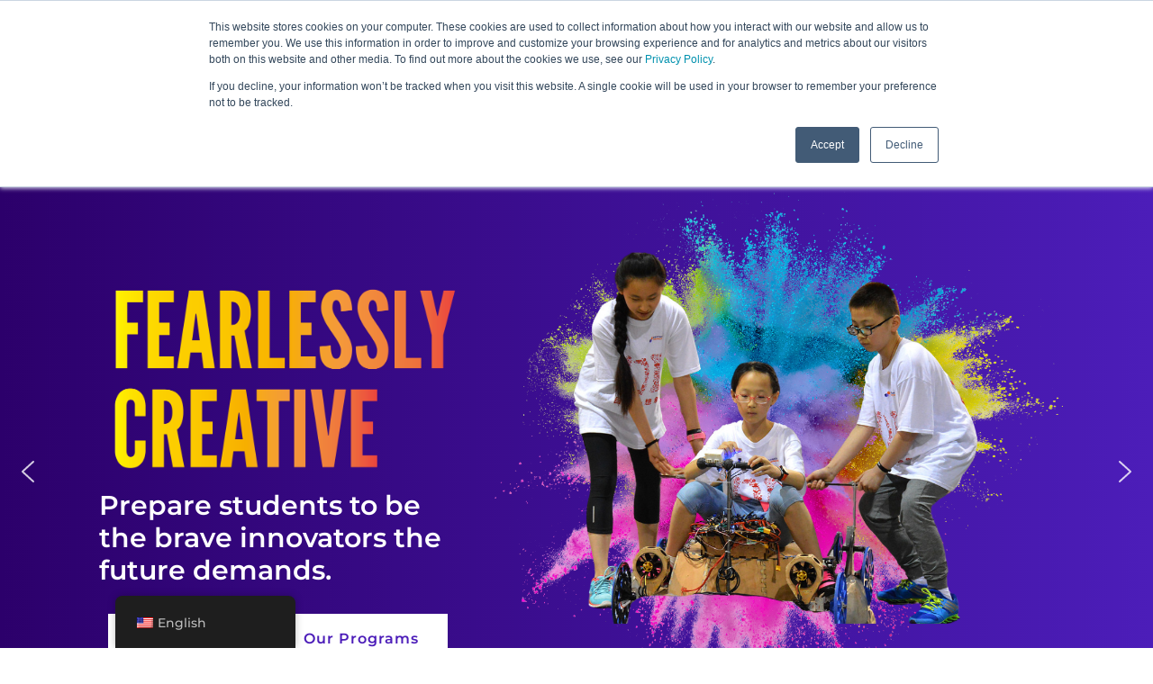

--- FILE ---
content_type: text/html; charset=UTF-8
request_url: https://www.destinationimagination.org/
body_size: 31671
content:
<!doctype html>
<html lang="en-US">
<head>
	<meta charset="UTF-8">
	<meta name="viewport" content="width=device-width, initial-scale=1">
	<link rel="profile" href="https://gmpg.org/xfn/11">
	<meta name='robots' content='index, follow, max-image-preview:large, max-snippet:-1, max-video-preview:-1' />

	<!-- This site is optimized with the Yoast SEO plugin v26.6 - https://yoast.com/wordpress/plugins/seo/ -->
	<title>Destination Imagination</title>
	<meta name="description" content="In DI, teams of students solve open-ended, STEAM-focused challenges and present their solutions at tournaments." />
	<link rel="canonical" href="https://www.destinationimagination.org/" />
	<meta property="og:locale" content="en_US" />
	<meta property="og:type" content="website" />
	<meta property="og:title" content="Destination Imagination" />
	<meta property="og:description" content="In DI, teams of students solve open-ended, STEAM-focused challenges and present their solutions at tournaments." />
	<meta property="og:url" content="https://www.destinationimagination.org/" />
	<meta property="og:site_name" content="Destination Imagination" />
	<meta property="article:modified_time" content="2025-09-29T14:08:00+00:00" />
	<meta property="og:image" content="https://www.destinationimagination.org/wp-content/uploads/DI-Global-Finals-Awards-e1633102135774.jpg" />
	<meta property="og:image:width" content="866" />
	<meta property="og:image:height" content="549" />
	<meta property="og:image:type" content="image/jpeg" />
	<meta name="twitter:card" content="summary_large_image" />
	<script type="application/ld+json" class="yoast-schema-graph">{"@context":"https://schema.org","@graph":[{"@type":"WebPage","@id":"https://www.destinationimagination.org/","url":"https://www.destinationimagination.org/","name":"Destination Imagination","isPartOf":{"@id":"https://www.destinationimagination.org/es/#website"},"primaryImageOfPage":{"@id":"https://www.destinationimagination.org/#primaryimage"},"image":{"@id":"https://www.destinationimagination.org/#primaryimage"},"thumbnailUrl":"https://www.destinationimagination.org/wp-content/uploads/DI-Global-Finals-Awards-e1633102135774.jpg","datePublished":"2021-06-17T00:43:31+00:00","dateModified":"2025-09-29T14:08:00+00:00","description":"In DI, teams of students solve open-ended, STEAM-focused challenges and present their solutions at tournaments.","breadcrumb":{"@id":"https://www.destinationimagination.org/#breadcrumb"},"inLanguage":"en-US","potentialAction":[{"@type":"ReadAction","target":["https://www.destinationimagination.org/"]}]},{"@type":"ImageObject","inLanguage":"en-US","@id":"https://www.destinationimagination.org/#primaryimage","url":"https://www.destinationimagination.org/wp-content/uploads/DI-Global-Finals-Awards-e1633102135774.jpg","contentUrl":"https://www.destinationimagination.org/wp-content/uploads/DI-Global-Finals-Awards-e1633102135774.jpg","width":866,"height":549,"caption":"Closing Celebration - Awards"},{"@type":"BreadcrumbList","@id":"https://www.destinationimagination.org/#breadcrumb","itemListElement":[{"@type":"ListItem","position":1,"name":"Home"}]},{"@type":"WebSite","@id":"https://www.destinationimagination.org/es/#website","url":"https://www.destinationimagination.org/es/","name":"Destination Imagination","description":"A creative, team-focused, STEAM competition for K-12 and university students.","potentialAction":[{"@type":"SearchAction","target":{"@type":"EntryPoint","urlTemplate":"https://www.destinationimagination.org/es/?s={search_term_string}"},"query-input":{"@type":"PropertyValueSpecification","valueRequired":true,"valueName":"search_term_string"}}],"inLanguage":"en-US"}]}</script>
	<!-- / Yoast SEO plugin. -->


<link rel='dns-prefetch' href='//js.hs-scripts.com' />
<link rel='dns-prefetch' href='//www.googletagmanager.com' />
<link rel="alternate" type="application/rss+xml" title="Destination Imagination &raquo; Feed" href="https://www.destinationimagination.org/feed/" />
<link rel="alternate" type="application/rss+xml" title="Destination Imagination &raquo; Comments Feed" href="https://www.destinationimagination.org/comments/feed/" />
<link rel="alternate" title="oEmbed (JSON)" type="application/json+oembed" href="https://www.destinationimagination.org/wp-json/oembed/1.0/embed?url=https%3A%2F%2Fwww.destinationimagination.org%2F" />
<link rel="alternate" title="oEmbed (XML)" type="text/xml+oembed" href="https://www.destinationimagination.org/wp-json/oembed/1.0/embed?url=https%3A%2F%2Fwww.destinationimagination.org%2F&#038;format=xml" />
<style id='wp-img-auto-sizes-contain-inline-css'>
img:is([sizes=auto i],[sizes^="auto," i]){contain-intrinsic-size:3000px 1500px}
/*# sourceURL=wp-img-auto-sizes-contain-inline-css */
</style>
<style id='wp-emoji-styles-inline-css'>

	img.wp-smiley, img.emoji {
		display: inline !important;
		border: none !important;
		box-shadow: none !important;
		height: 1em !important;
		width: 1em !important;
		margin: 0 0.07em !important;
		vertical-align: -0.1em !important;
		background: none !important;
		padding: 0 !important;
	}
/*# sourceURL=wp-emoji-styles-inline-css */
</style>
<style id='global-styles-inline-css'>
:root{--wp--preset--aspect-ratio--square: 1;--wp--preset--aspect-ratio--4-3: 4/3;--wp--preset--aspect-ratio--3-4: 3/4;--wp--preset--aspect-ratio--3-2: 3/2;--wp--preset--aspect-ratio--2-3: 2/3;--wp--preset--aspect-ratio--16-9: 16/9;--wp--preset--aspect-ratio--9-16: 9/16;--wp--preset--color--black: #000000;--wp--preset--color--cyan-bluish-gray: #abb8c3;--wp--preset--color--white: #ffffff;--wp--preset--color--pale-pink: #f78da7;--wp--preset--color--vivid-red: #cf2e2e;--wp--preset--color--luminous-vivid-orange: #ff6900;--wp--preset--color--luminous-vivid-amber: #fcb900;--wp--preset--color--light-green-cyan: #7bdcb5;--wp--preset--color--vivid-green-cyan: #00d084;--wp--preset--color--pale-cyan-blue: #8ed1fc;--wp--preset--color--vivid-cyan-blue: #0693e3;--wp--preset--color--vivid-purple: #9b51e0;--wp--preset--gradient--vivid-cyan-blue-to-vivid-purple: linear-gradient(135deg,rgb(6,147,227) 0%,rgb(155,81,224) 100%);--wp--preset--gradient--light-green-cyan-to-vivid-green-cyan: linear-gradient(135deg,rgb(122,220,180) 0%,rgb(0,208,130) 100%);--wp--preset--gradient--luminous-vivid-amber-to-luminous-vivid-orange: linear-gradient(135deg,rgb(252,185,0) 0%,rgb(255,105,0) 100%);--wp--preset--gradient--luminous-vivid-orange-to-vivid-red: linear-gradient(135deg,rgb(255,105,0) 0%,rgb(207,46,46) 100%);--wp--preset--gradient--very-light-gray-to-cyan-bluish-gray: linear-gradient(135deg,rgb(238,238,238) 0%,rgb(169,184,195) 100%);--wp--preset--gradient--cool-to-warm-spectrum: linear-gradient(135deg,rgb(74,234,220) 0%,rgb(151,120,209) 20%,rgb(207,42,186) 40%,rgb(238,44,130) 60%,rgb(251,105,98) 80%,rgb(254,248,76) 100%);--wp--preset--gradient--blush-light-purple: linear-gradient(135deg,rgb(255,206,236) 0%,rgb(152,150,240) 100%);--wp--preset--gradient--blush-bordeaux: linear-gradient(135deg,rgb(254,205,165) 0%,rgb(254,45,45) 50%,rgb(107,0,62) 100%);--wp--preset--gradient--luminous-dusk: linear-gradient(135deg,rgb(255,203,112) 0%,rgb(199,81,192) 50%,rgb(65,88,208) 100%);--wp--preset--gradient--pale-ocean: linear-gradient(135deg,rgb(255,245,203) 0%,rgb(182,227,212) 50%,rgb(51,167,181) 100%);--wp--preset--gradient--electric-grass: linear-gradient(135deg,rgb(202,248,128) 0%,rgb(113,206,126) 100%);--wp--preset--gradient--midnight: linear-gradient(135deg,rgb(2,3,129) 0%,rgb(40,116,252) 100%);--wp--preset--font-size--small: 13px;--wp--preset--font-size--medium: 20px;--wp--preset--font-size--large: 36px;--wp--preset--font-size--x-large: 42px;--wp--preset--spacing--20: 0.44rem;--wp--preset--spacing--30: 0.67rem;--wp--preset--spacing--40: 1rem;--wp--preset--spacing--50: 1.5rem;--wp--preset--spacing--60: 2.25rem;--wp--preset--spacing--70: 3.38rem;--wp--preset--spacing--80: 5.06rem;--wp--preset--shadow--natural: 6px 6px 9px rgba(0, 0, 0, 0.2);--wp--preset--shadow--deep: 12px 12px 50px rgba(0, 0, 0, 0.4);--wp--preset--shadow--sharp: 6px 6px 0px rgba(0, 0, 0, 0.2);--wp--preset--shadow--outlined: 6px 6px 0px -3px rgb(255, 255, 255), 6px 6px rgb(0, 0, 0);--wp--preset--shadow--crisp: 6px 6px 0px rgb(0, 0, 0);}:root { --wp--style--global--content-size: 800px;--wp--style--global--wide-size: 1200px; }:where(body) { margin: 0; }.wp-site-blocks > .alignleft { float: left; margin-right: 2em; }.wp-site-blocks > .alignright { float: right; margin-left: 2em; }.wp-site-blocks > .aligncenter { justify-content: center; margin-left: auto; margin-right: auto; }:where(.wp-site-blocks) > * { margin-block-start: 24px; margin-block-end: 0; }:where(.wp-site-blocks) > :first-child { margin-block-start: 0; }:where(.wp-site-blocks) > :last-child { margin-block-end: 0; }:root { --wp--style--block-gap: 24px; }:root :where(.is-layout-flow) > :first-child{margin-block-start: 0;}:root :where(.is-layout-flow) > :last-child{margin-block-end: 0;}:root :where(.is-layout-flow) > *{margin-block-start: 24px;margin-block-end: 0;}:root :where(.is-layout-constrained) > :first-child{margin-block-start: 0;}:root :where(.is-layout-constrained) > :last-child{margin-block-end: 0;}:root :where(.is-layout-constrained) > *{margin-block-start: 24px;margin-block-end: 0;}:root :where(.is-layout-flex){gap: 24px;}:root :where(.is-layout-grid){gap: 24px;}.is-layout-flow > .alignleft{float: left;margin-inline-start: 0;margin-inline-end: 2em;}.is-layout-flow > .alignright{float: right;margin-inline-start: 2em;margin-inline-end: 0;}.is-layout-flow > .aligncenter{margin-left: auto !important;margin-right: auto !important;}.is-layout-constrained > .alignleft{float: left;margin-inline-start: 0;margin-inline-end: 2em;}.is-layout-constrained > .alignright{float: right;margin-inline-start: 2em;margin-inline-end: 0;}.is-layout-constrained > .aligncenter{margin-left: auto !important;margin-right: auto !important;}.is-layout-constrained > :where(:not(.alignleft):not(.alignright):not(.alignfull)){max-width: var(--wp--style--global--content-size);margin-left: auto !important;margin-right: auto !important;}.is-layout-constrained > .alignwide{max-width: var(--wp--style--global--wide-size);}body .is-layout-flex{display: flex;}.is-layout-flex{flex-wrap: wrap;align-items: center;}.is-layout-flex > :is(*, div){margin: 0;}body .is-layout-grid{display: grid;}.is-layout-grid > :is(*, div){margin: 0;}body{padding-top: 0px;padding-right: 0px;padding-bottom: 0px;padding-left: 0px;}a:where(:not(.wp-element-button)){text-decoration: underline;}:root :where(.wp-element-button, .wp-block-button__link){background-color: #32373c;border-width: 0;color: #fff;font-family: inherit;font-size: inherit;font-style: inherit;font-weight: inherit;letter-spacing: inherit;line-height: inherit;padding-top: calc(0.667em + 2px);padding-right: calc(1.333em + 2px);padding-bottom: calc(0.667em + 2px);padding-left: calc(1.333em + 2px);text-decoration: none;text-transform: inherit;}.has-black-color{color: var(--wp--preset--color--black) !important;}.has-cyan-bluish-gray-color{color: var(--wp--preset--color--cyan-bluish-gray) !important;}.has-white-color{color: var(--wp--preset--color--white) !important;}.has-pale-pink-color{color: var(--wp--preset--color--pale-pink) !important;}.has-vivid-red-color{color: var(--wp--preset--color--vivid-red) !important;}.has-luminous-vivid-orange-color{color: var(--wp--preset--color--luminous-vivid-orange) !important;}.has-luminous-vivid-amber-color{color: var(--wp--preset--color--luminous-vivid-amber) !important;}.has-light-green-cyan-color{color: var(--wp--preset--color--light-green-cyan) !important;}.has-vivid-green-cyan-color{color: var(--wp--preset--color--vivid-green-cyan) !important;}.has-pale-cyan-blue-color{color: var(--wp--preset--color--pale-cyan-blue) !important;}.has-vivid-cyan-blue-color{color: var(--wp--preset--color--vivid-cyan-blue) !important;}.has-vivid-purple-color{color: var(--wp--preset--color--vivid-purple) !important;}.has-black-background-color{background-color: var(--wp--preset--color--black) !important;}.has-cyan-bluish-gray-background-color{background-color: var(--wp--preset--color--cyan-bluish-gray) !important;}.has-white-background-color{background-color: var(--wp--preset--color--white) !important;}.has-pale-pink-background-color{background-color: var(--wp--preset--color--pale-pink) !important;}.has-vivid-red-background-color{background-color: var(--wp--preset--color--vivid-red) !important;}.has-luminous-vivid-orange-background-color{background-color: var(--wp--preset--color--luminous-vivid-orange) !important;}.has-luminous-vivid-amber-background-color{background-color: var(--wp--preset--color--luminous-vivid-amber) !important;}.has-light-green-cyan-background-color{background-color: var(--wp--preset--color--light-green-cyan) !important;}.has-vivid-green-cyan-background-color{background-color: var(--wp--preset--color--vivid-green-cyan) !important;}.has-pale-cyan-blue-background-color{background-color: var(--wp--preset--color--pale-cyan-blue) !important;}.has-vivid-cyan-blue-background-color{background-color: var(--wp--preset--color--vivid-cyan-blue) !important;}.has-vivid-purple-background-color{background-color: var(--wp--preset--color--vivid-purple) !important;}.has-black-border-color{border-color: var(--wp--preset--color--black) !important;}.has-cyan-bluish-gray-border-color{border-color: var(--wp--preset--color--cyan-bluish-gray) !important;}.has-white-border-color{border-color: var(--wp--preset--color--white) !important;}.has-pale-pink-border-color{border-color: var(--wp--preset--color--pale-pink) !important;}.has-vivid-red-border-color{border-color: var(--wp--preset--color--vivid-red) !important;}.has-luminous-vivid-orange-border-color{border-color: var(--wp--preset--color--luminous-vivid-orange) !important;}.has-luminous-vivid-amber-border-color{border-color: var(--wp--preset--color--luminous-vivid-amber) !important;}.has-light-green-cyan-border-color{border-color: var(--wp--preset--color--light-green-cyan) !important;}.has-vivid-green-cyan-border-color{border-color: var(--wp--preset--color--vivid-green-cyan) !important;}.has-pale-cyan-blue-border-color{border-color: var(--wp--preset--color--pale-cyan-blue) !important;}.has-vivid-cyan-blue-border-color{border-color: var(--wp--preset--color--vivid-cyan-blue) !important;}.has-vivid-purple-border-color{border-color: var(--wp--preset--color--vivid-purple) !important;}.has-vivid-cyan-blue-to-vivid-purple-gradient-background{background: var(--wp--preset--gradient--vivid-cyan-blue-to-vivid-purple) !important;}.has-light-green-cyan-to-vivid-green-cyan-gradient-background{background: var(--wp--preset--gradient--light-green-cyan-to-vivid-green-cyan) !important;}.has-luminous-vivid-amber-to-luminous-vivid-orange-gradient-background{background: var(--wp--preset--gradient--luminous-vivid-amber-to-luminous-vivid-orange) !important;}.has-luminous-vivid-orange-to-vivid-red-gradient-background{background: var(--wp--preset--gradient--luminous-vivid-orange-to-vivid-red) !important;}.has-very-light-gray-to-cyan-bluish-gray-gradient-background{background: var(--wp--preset--gradient--very-light-gray-to-cyan-bluish-gray) !important;}.has-cool-to-warm-spectrum-gradient-background{background: var(--wp--preset--gradient--cool-to-warm-spectrum) !important;}.has-blush-light-purple-gradient-background{background: var(--wp--preset--gradient--blush-light-purple) !important;}.has-blush-bordeaux-gradient-background{background: var(--wp--preset--gradient--blush-bordeaux) !important;}.has-luminous-dusk-gradient-background{background: var(--wp--preset--gradient--luminous-dusk) !important;}.has-pale-ocean-gradient-background{background: var(--wp--preset--gradient--pale-ocean) !important;}.has-electric-grass-gradient-background{background: var(--wp--preset--gradient--electric-grass) !important;}.has-midnight-gradient-background{background: var(--wp--preset--gradient--midnight) !important;}.has-small-font-size{font-size: var(--wp--preset--font-size--small) !important;}.has-medium-font-size{font-size: var(--wp--preset--font-size--medium) !important;}.has-large-font-size{font-size: var(--wp--preset--font-size--large) !important;}.has-x-large-font-size{font-size: var(--wp--preset--font-size--x-large) !important;}
:root :where(.wp-block-pullquote){font-size: 1.5em;line-height: 1.6;}
/*# sourceURL=global-styles-inline-css */
</style>
<link rel='stylesheet' id='trp-floater-language-switcher-style-css' href='https://www.destinationimagination.org/wp-content/plugins/translatepress-multilingual/assets/css/trp-floater-language-switcher.css?ver=3.0.6' media='all' />
<link rel='stylesheet' id='trp-language-switcher-style-css' href='https://www.destinationimagination.org/wp-content/plugins/translatepress-multilingual/assets/css/trp-language-switcher.css?ver=3.0.6' media='all' />
<link rel='stylesheet' id='hello-elementor-css' href='https://www.destinationimagination.org/wp-content/themes/hello-elementor/assets/css/reset.css?ver=3.4.5' media='all' />
<link rel='stylesheet' id='hello-elementor-theme-style-css' href='https://www.destinationimagination.org/wp-content/themes/hello-elementor/assets/css/theme.css?ver=3.4.5' media='all' />
<link rel='stylesheet' id='hello-elementor-header-footer-css' href='https://www.destinationimagination.org/wp-content/themes/hello-elementor/assets/css/header-footer.css?ver=3.4.5' media='all' />
<link rel='stylesheet' id='elementor-frontend-css' href='https://www.destinationimagination.org/wp-content/plugins/elementor/assets/css/frontend.min.css?ver=3.33.5' media='all' />
<link rel='stylesheet' id='widget-icon-list-css' href='https://www.destinationimagination.org/wp-content/plugins/elementor/assets/css/widget-icon-list.min.css?ver=3.33.5' media='all' />
<link rel='stylesheet' id='widget-search-form-css' href='https://www.destinationimagination.org/wp-content/plugins/elementor-pro/assets/css/widget-search-form.min.css?ver=3.33.2' media='all' />
<link rel='stylesheet' id='elementor-icons-shared-0-css' href='https://www.destinationimagination.org/wp-content/plugins/elementor/assets/lib/font-awesome/css/fontawesome.min.css?ver=5.15.3' media='all' />
<link rel='stylesheet' id='elementor-icons-fa-solid-css' href='https://www.destinationimagination.org/wp-content/plugins/elementor/assets/lib/font-awesome/css/solid.min.css?ver=5.15.3' media='all' />
<link rel='stylesheet' id='widget-image-css' href='https://www.destinationimagination.org/wp-content/plugins/elementor/assets/css/widget-image.min.css?ver=3.33.5' media='all' />
<link rel='stylesheet' id='widget-nav-menu-css' href='https://www.destinationimagination.org/wp-content/plugins/elementor-pro/assets/css/widget-nav-menu.min.css?ver=3.33.2' media='all' />
<link rel='stylesheet' id='widget-heading-css' href='https://www.destinationimagination.org/wp-content/plugins/elementor/assets/css/widget-heading.min.css?ver=3.33.5' media='all' />
<link rel='stylesheet' id='widget-divider-css' href='https://www.destinationimagination.org/wp-content/plugins/elementor/assets/css/widget-divider.min.css?ver=3.33.5' media='all' />
<link rel='stylesheet' id='elementor-icons-css' href='https://www.destinationimagination.org/wp-content/plugins/elementor/assets/lib/eicons/css/elementor-icons.min.css?ver=5.44.0' media='all' />
<link rel='stylesheet' id='elementor-post-3009-css' href='https://www.destinationimagination.org/wp-content/uploads/elementor/css/post-3009.css?ver=1768425139' media='all' />
<link rel='stylesheet' id='e-animation-fadeInUp-css' href='https://www.destinationimagination.org/wp-content/plugins/elementor/assets/lib/animations/styles/fadeInUp.min.css?ver=3.33.5' media='all' />
<link rel='stylesheet' id='widget-image-box-css' href='https://www.destinationimagination.org/wp-content/plugins/elementor/assets/css/widget-image-box.min.css?ver=3.33.5' media='all' />
<link rel='stylesheet' id='e-animation-fadeInLeft-css' href='https://www.destinationimagination.org/wp-content/plugins/elementor/assets/lib/animations/styles/fadeInLeft.min.css?ver=3.33.5' media='all' />
<link rel='stylesheet' id='widget-video-css' href='https://www.destinationimagination.org/wp-content/plugins/elementor/assets/css/widget-video.min.css?ver=3.33.5' media='all' />
<link rel='stylesheet' id='widget-flip-box-css' href='https://www.destinationimagination.org/wp-content/plugins/elementor-pro/assets/css/widget-flip-box.min.css?ver=3.33.2' media='all' />
<link rel='stylesheet' id='widget-spacer-css' href='https://www.destinationimagination.org/wp-content/plugins/elementor/assets/css/widget-spacer.min.css?ver=3.33.5' media='all' />
<link rel='stylesheet' id='elementor-post-336-css' href='https://www.destinationimagination.org/wp-content/uploads/elementor/css/post-336.css?ver=1768425148' media='all' />
<link rel='stylesheet' id='elementor-post-294-css' href='https://www.destinationimagination.org/wp-content/uploads/elementor/css/post-294.css?ver=1768425139' media='all' />
<link rel='stylesheet' id='elementor-post-1641-css' href='https://www.destinationimagination.org/wp-content/uploads/elementor/css/post-1641.css?ver=1768425139' media='all' />
<link rel='stylesheet' id='elementor-gf-local-montserrat-css' href='https://www.destinationimagination.org/wp-content/uploads/elementor/google-fonts/css/montserrat.css?ver=1749820843' media='all' />
<link rel='stylesheet' id='elementor-gf-local-opensans-css' href='https://www.destinationimagination.org/wp-content/uploads/elementor/google-fonts/css/opensans.css?ver=1749820839' media='all' />
<link rel='stylesheet' id='elementor-icons-fa-regular-css' href='https://www.destinationimagination.org/wp-content/plugins/elementor/assets/lib/font-awesome/css/regular.min.css?ver=5.15.3' media='all' />
<link rel='stylesheet' id='elementor-icons-fa-brands-css' href='https://www.destinationimagination.org/wp-content/plugins/elementor/assets/lib/font-awesome/css/brands.min.css?ver=5.15.3' media='all' />
<link rel="stylesheet" type="text/css" href="https://www.destinationimagination.org/wp-content/plugins/nextend-smart-slider3-pro/Public/SmartSlider3/Application/Frontend/Assets/dist/smartslider.min.css?ver=667fb12b" media="all">
<link rel="stylesheet" type="text/css" href="https://www.destinationimagination.org/wp-content/cache/nextend/web/googlefonts/24c4689f88087c863d78d5d2493b49ed.css?ver=667fb12b" media="all">
<style data-related="n2-ss-1">div#n2-ss-1 .n2-ss-slider-1{display:grid;position:relative;}div#n2-ss-1 .n2-ss-slider-2{display:grid;position:relative;overflow:hidden;padding:0px 0px 0px 0px;border:0px solid RGBA(62,62,62,1);border-radius:0px;background-clip:padding-box;background-repeat:repeat;background-position:50% 50%;background-size:cover;background-attachment:scroll;z-index:1;}div#n2-ss-1:not(.n2-ss-loaded) .n2-ss-slider-2{background-image:none !important;}div#n2-ss-1 .n2-ss-slider-3{display:grid;grid-template-areas:'cover';position:relative;overflow:hidden;z-index:10;}div#n2-ss-1 .n2-ss-slider-3 > *{grid-area:cover;}div#n2-ss-1 .n2-ss-slide-backgrounds,div#n2-ss-1 .n2-ss-slider-3 > .n2-ss-divider{position:relative;}div#n2-ss-1 .n2-ss-slide-backgrounds{z-index:10;}div#n2-ss-1 .n2-ss-slide-backgrounds > *{overflow:hidden;}div#n2-ss-1 .n2-ss-slide-background{transform:translateX(-100000px);}div#n2-ss-1 .n2-ss-slider-4{place-self:center;position:relative;width:100%;height:100%;z-index:20;display:grid;grid-template-areas:'slide';}div#n2-ss-1 .n2-ss-slider-4 > *{grid-area:slide;}div#n2-ss-1.n2-ss-full-page--constrain-ratio .n2-ss-slider-4{height:auto;}div#n2-ss-1 .n2-ss-slide{display:grid;place-items:center;grid-auto-columns:100%;position:relative;z-index:20;-webkit-backface-visibility:hidden;transform:translateX(-100000px);}div#n2-ss-1 .n2-ss-slide{perspective:1000px;}div#n2-ss-1 .n2-ss-slide-active{z-index:21;}.n2-ss-background-animation{position:absolute;top:0;left:0;width:100%;height:100%;z-index:3;}div#n2-ss-1 .n2-ss-button-container,div#n2-ss-1 .n2-ss-button-container a{display:block;}div#n2-ss-1 .n2-ss-button-container--non-full-width,div#n2-ss-1 .n2-ss-button-container--non-full-width a{display:inline-block;}div#n2-ss-1 .n2-ss-button-container.n2-ss-nowrap{white-space:nowrap;}div#n2-ss-1 .n2-ss-button-container a div{display:inline;font-size:inherit;text-decoration:inherit;color:inherit;line-height:inherit;font-family:inherit;font-weight:inherit;}div#n2-ss-1 .n2-ss-button-container a > div{display:inline-flex;align-items:center;vertical-align:top;}div#n2-ss-1 .n2-ss-button-container span{font-size:100%;vertical-align:baseline;}div#n2-ss-1 .n2-ss-button-container a[data-iconplacement="left"] span{margin-right:0.3em;}div#n2-ss-1 .n2-ss-button-container a[data-iconplacement="right"] span{margin-left:0.3em;}div#n2-ss-1 .nextend-arrow{cursor:pointer;overflow:hidden;line-height:0 !important;z-index:18;-webkit-user-select:none;}div#n2-ss-1 .nextend-arrow img{position:relative;display:block;}div#n2-ss-1 .nextend-arrow img.n2-arrow-hover-img{display:none;}div#n2-ss-1 .nextend-arrow:FOCUS img.n2-arrow-hover-img,div#n2-ss-1 .nextend-arrow:HOVER img.n2-arrow-hover-img{display:inline;}div#n2-ss-1 .nextend-arrow:FOCUS img.n2-arrow-normal-img,div#n2-ss-1 .nextend-arrow:HOVER img.n2-arrow-normal-img{display:none;}div#n2-ss-1 .nextend-arrow-animated{overflow:hidden;}div#n2-ss-1 .nextend-arrow-animated > div{position:relative;}div#n2-ss-1 .nextend-arrow-animated .n2-active{position:absolute;}div#n2-ss-1 .nextend-arrow-animated-fade{transition:background 0.3s, opacity 0.4s;}div#n2-ss-1 .nextend-arrow-animated-horizontal > div{transition:all 0.4s;transform:none;}div#n2-ss-1 .nextend-arrow-animated-horizontal .n2-active{top:0;}div#n2-ss-1 .nextend-arrow-previous.nextend-arrow-animated-horizontal .n2-active{left:100%;}div#n2-ss-1 .nextend-arrow-next.nextend-arrow-animated-horizontal .n2-active{right:100%;}div#n2-ss-1 .nextend-arrow-previous.nextend-arrow-animated-horizontal:HOVER > div,div#n2-ss-1 .nextend-arrow-previous.nextend-arrow-animated-horizontal:FOCUS > div{transform:translateX(-100%);}div#n2-ss-1 .nextend-arrow-next.nextend-arrow-animated-horizontal:HOVER > div,div#n2-ss-1 .nextend-arrow-next.nextend-arrow-animated-horizontal:FOCUS > div{transform:translateX(100%);}div#n2-ss-1 .nextend-arrow-animated-vertical > div{transition:all 0.4s;transform:none;}div#n2-ss-1 .nextend-arrow-animated-vertical .n2-active{left:0;}div#n2-ss-1 .nextend-arrow-previous.nextend-arrow-animated-vertical .n2-active{top:100%;}div#n2-ss-1 .nextend-arrow-next.nextend-arrow-animated-vertical .n2-active{bottom:100%;}div#n2-ss-1 .nextend-arrow-previous.nextend-arrow-animated-vertical:HOVER > div,div#n2-ss-1 .nextend-arrow-previous.nextend-arrow-animated-vertical:FOCUS > div{transform:translateY(-100%);}div#n2-ss-1 .nextend-arrow-next.nextend-arrow-animated-vertical:HOVER > div,div#n2-ss-1 .nextend-arrow-next.nextend-arrow-animated-vertical:FOCUS > div{transform:translateY(100%);}div#n2-ss-1 .n2-ss-control-bullet{visibility:hidden;text-align:center;justify-content:center;z-index:14;}div#n2-ss-1 .n2-ss-control-bullet--calculate-size{left:0 !important;}div#n2-ss-1 .n2-ss-control-bullet-horizontal.n2-ss-control-bullet-fullsize{width:100%;}div#n2-ss-1 .n2-ss-control-bullet-vertical.n2-ss-control-bullet-fullsize{height:100%;flex-flow:column;}div#n2-ss-1 .nextend-bullet-bar{display:inline-flex;vertical-align:top;visibility:visible;align-items:center;flex-wrap:wrap;}div#n2-ss-1 .n2-bar-justify-content-left{justify-content:flex-start;}div#n2-ss-1 .n2-bar-justify-content-center{justify-content:center;}div#n2-ss-1 .n2-bar-justify-content-right{justify-content:flex-end;}div#n2-ss-1 .n2-ss-control-bullet-vertical > .nextend-bullet-bar{flex-flow:column;}div#n2-ss-1 .n2-ss-control-bullet-fullsize > .nextend-bullet-bar{display:flex;}div#n2-ss-1 .n2-ss-control-bullet-horizontal.n2-ss-control-bullet-fullsize > .nextend-bullet-bar{flex:1 1 auto;}div#n2-ss-1 .n2-ss-control-bullet-vertical.n2-ss-control-bullet-fullsize > .nextend-bullet-bar{height:100%;}div#n2-ss-1 .nextend-bullet-bar .n2-bullet{cursor:pointer;transition:background-color 0.4s;}div#n2-ss-1 .nextend-bullet-bar .n2-bullet.n2-active{cursor:default;}div#n2-ss-1 div.n2-ss-bullet-thumbnail-container{position:absolute;z-index:10000000;}div#n2-ss-1 .n2-ss-bullet-thumbnail-container .n2-ss-bullet-thumbnail{background-size:cover;background-repeat:no-repeat;background-position:center;}div#n2-ss-1 .n-uc-k11XpSi1pvtD-inner{border-width:0px 0px 0px 0px ;border-style:solid;border-color:RGBA(255,255,255,1);}div#n2-ss-1 .n-uc-k11XpSi1pvtD-inner:HOVER{border-width:0px 0px 0px 0px ;border-style:solid;border-color:RGBA(255,255,255,1);}div#n2-ss-1 .n2-style-a4200bcae180f0497421e0d2cd4fc79f-heading{background: RGBA(255,255,255,0);opacity:1;padding:0% 0% 0% 0% ;box-shadow: none;border: 0px solid RGBA(0,0,0,1);border-radius:0px;}div#n2-ss-1 .n2-font-2f954f24bfff6bf6344d36c19b55ef58-hover{font-family: 'Montserrat';color: #ffffff;font-size:187.5%;text-shadow: none;line-height: 1.2;font-weight: normal;font-style: normal;text-decoration: none;text-align: inherit;letter-spacing: normal;word-spacing: normal;text-transform: none;font-weight: 600;}div#n2-ss-1 .n-uc-sf6g0pkREQzb-inner{border-width:0px 0px 0px 0px ;border-style:solid;border-color:RGBA(255,255,255,1);}div#n2-ss-1 .n-uc-sf6g0pkREQzb-inner:HOVER{border-width:0px 0px 0px 0px ;border-style:solid;border-color:RGBA(255,255,255,1);}div#n2-ss-1 .n-uc-44vkOCv1jxuD-inner{border-width:0px 0px 0px 0px ;border-style:solid;border-color:RGBA(255,255,255,1);}div#n2-ss-1 .n-uc-44vkOCv1jxuD-inner:HOVER{border-width:0px 0px 0px 0px ;border-style:solid;border-color:RGBA(255,255,255,1);}div#n2-ss-1 .n2-font-791fbadb815aea6e3f74671578a1d608-link a{font-family: 'Montserrat';color: #4c1db9;font-size:100%;text-shadow: none;line-height: 1.5;font-weight: normal;font-style: normal;text-decoration: none;text-align: center;letter-spacing: 1px;word-spacing: normal;text-transform: none;font-weight: 600;}div#n2-ss-1 .n2-font-791fbadb815aea6e3f74671578a1d608-link a:HOVER, div#n2-ss-1 .n2-font-791fbadb815aea6e3f74671578a1d608-link a:ACTIVE, div#n2-ss-1 .n2-font-791fbadb815aea6e3f74671578a1d608-link a:FOCUS{color: #4c1db9;}div#n2-ss-1 .n2-style-108dbaa12b7c82bc599dd85bfd916adb-heading{background: #ffffff;opacity:1;padding:1em 2em 1em 2em ;box-shadow: none;border: 0px solid RGBA(0,0,0,1);border-radius:0px;}div#n2-ss-1 .n2-style-108dbaa12b7c82bc599dd85bfd916adb-heading:Hover, div#n2-ss-1 .n2-style-108dbaa12b7c82bc599dd85bfd916adb-heading:ACTIVE, div#n2-ss-1 .n2-style-108dbaa12b7c82bc599dd85bfd916adb-heading:FOCUS{background: #ffe602;}div#n2-ss-1 .n-uc-kUXp3XMwliKi-inner{border-width:0px 0px 0px 0px ;border-style:solid;border-color:RGBA(255,255,255,1);}div#n2-ss-1 .n-uc-kUXp3XMwliKi-inner:HOVER{border-width:0px 0px 0px 0px ;border-style:solid;border-color:RGBA(255,255,255,1);}div#n2-ss-1 .n-uc-1dc8cf7006b04-inner{border-width:0px 0px 0px 0px ;border-style:solid;border-color:RGBA(255,255,255,1);}div#n2-ss-1 .n-uc-1dc8cf7006b04-inner:HOVER{border-width:0px 0px 0px 0px ;border-style:solid;border-color:RGBA(255,255,255,1);}div#n2-ss-1 .n-uc-131230a398294-inner{border-width:0px 0px 0px 0px ;border-style:solid;border-color:RGBA(255,255,255,1);}div#n2-ss-1 .n-uc-131230a398294-inner:HOVER{border-width:0px 0px 0px 0px ;border-style:solid;border-color:RGBA(255,255,255,1);}div#n2-ss-1 .n-uc-145322730f033-inner{border-width:0px 0px 0px 0px ;border-style:solid;border-color:RGBA(255,255,255,1);}div#n2-ss-1 .n-uc-145322730f033-inner:HOVER{border-width:0px 0px 0px 0px ;border-style:solid;border-color:RGBA(255,255,255,1);}div#n2-ss-1 .n-uc-KkMatBeMCLIF-inner{border-width:0px 0px 0px 0px ;border-style:solid;border-color:RGBA(255,255,255,1);}div#n2-ss-1 .n-uc-KkMatBeMCLIF-inner:HOVER{border-width:0px 0px 0px 0px ;border-style:solid;border-color:RGBA(255,255,255,1);}div#n2-ss-1 .n-uc-LvyuRVvsr9GK-inner{border-width:0px 0px 0px 0px ;border-style:solid;border-color:RGBA(255,255,255,1);}div#n2-ss-1 .n-uc-LvyuRVvsr9GK-inner:HOVER{border-width:0px 0px 0px 0px ;border-style:solid;border-color:RGBA(255,255,255,1);}div#n2-ss-1 .n-uc-41b4SH3boEEo-inner{border-width:0px 0px 0px 0px ;border-style:solid;border-color:RGBA(255,255,255,1);}div#n2-ss-1 .n-uc-41b4SH3boEEo-inner:HOVER{border-width:0px 0px 0px 0px ;border-style:solid;border-color:RGBA(255,255,255,1);}div#n2-ss-1 .n-uc-sVx2y2z40ZVo-inner{border-width:0px 0px 0px 0px ;border-style:solid;border-color:RGBA(255,255,255,1);}div#n2-ss-1 .n-uc-sVx2y2z40ZVo-inner:HOVER{border-width:0px 0px 0px 0px ;border-style:solid;border-color:RGBA(255,255,255,1);}div#n2-ss-1 .n-uc-FdptiypMEkAK-inner{border-width:0px 0px 0px 0px ;border-style:solid;border-color:RGBA(255,255,255,1);}div#n2-ss-1 .n-uc-FdptiypMEkAK-inner:HOVER{border-width:0px 0px 0px 0px ;border-style:solid;border-color:RGBA(255,255,255,1);}div#n2-ss-1 .n-uc-ZRM1iWGej4qC-inner{border-width:0px 0px 0px 0px ;border-style:solid;border-color:RGBA(255,255,255,1);}div#n2-ss-1 .n-uc-ZRM1iWGej4qC-inner:HOVER{border-width:0px 0px 0px 0px ;border-style:solid;border-color:RGBA(255,255,255,1);}div#n2-ss-1 .n-uc-SPi9IULPtNWh-inner{border-width:0px 0px 0px 0px ;border-style:solid;border-color:RGBA(255,255,255,1);}div#n2-ss-1 .n-uc-SPi9IULPtNWh-inner:HOVER{border-width:0px 0px 0px 0px ;border-style:solid;border-color:RGBA(255,255,255,1);}div#n2-ss-1 .n-uc-ZVWVeetjRjxS-inner{border-width:0px 0px 0px 0px ;border-style:solid;border-color:RGBA(255,255,255,1);}div#n2-ss-1 .n-uc-ZVWVeetjRjxS-inner:HOVER{border-width:0px 0px 0px 0px ;border-style:solid;border-color:RGBA(255,255,255,1);}div#n2-ss-1 .n2-font-101ca0768d01d7cec027c97f05b2a1b0-link a{font-family: 'Montserrat';color: #0672d5;font-size:168.75%;text-shadow: none;line-height: 1.5;font-weight: normal;font-style: normal;text-decoration: none;text-align: center;letter-spacing: 1px;word-spacing: normal;text-transform: none;font-weight: 600;}div#n2-ss-1 .n2-font-101ca0768d01d7cec027c97f05b2a1b0-link a:HOVER, div#n2-ss-1 .n2-font-101ca0768d01d7cec027c97f05b2a1b0-link a:ACTIVE, div#n2-ss-1 .n2-font-101ca0768d01d7cec027c97f05b2a1b0-link a:FOCUS{color: #4c1db9;}div#n2-ss-1 .n-uc-NQfNsSAjXQj0-inner{border-width:0px 0px 0px 0px ;border-style:solid;border-color:RGBA(255,255,255,1);}div#n2-ss-1 .n-uc-NQfNsSAjXQj0-inner:HOVER{border-width:0px 0px 0px 0px ;border-style:solid;border-color:RGBA(255,255,255,1);}div#n2-ss-1 .n2-font-df502cb46437c14f7bae52372c4b729d-hover{font-family: 'Bebas Neue';color: #ffffff;font-size:525%;text-shadow: none;line-height: .9;font-weight: normal;font-style: normal;text-decoration: none;text-align: inherit;letter-spacing: normal;word-spacing: normal;text-transform: none;font-weight: 500;}div#n2-ss-1 .n2-font-6d66492ed500060cf14fa613940718df-hover{font-family: 'Montserrat';color: #ffffff;font-size:262.5%;text-shadow: none;line-height: 1.2;font-weight: normal;font-style: normal;text-decoration: none;text-align: inherit;letter-spacing: normal;word-spacing: normal;text-transform: none;font-weight: 600;}div#n2-ss-1 .n2-font-abd9d76dd36ee949447ad5ef3b545087-link a{font-family: 'Montserrat';color: #0672d5;font-size:100%;text-shadow: none;line-height: 1.5;font-weight: normal;font-style: normal;text-decoration: none;text-align: center;letter-spacing: 1px;word-spacing: normal;text-transform: none;font-weight: 800;}div#n2-ss-1 .n2-font-abd9d76dd36ee949447ad5ef3b545087-link a:HOVER, div#n2-ss-1 .n2-font-abd9d76dd36ee949447ad5ef3b545087-link a:ACTIVE, div#n2-ss-1 .n2-font-abd9d76dd36ee949447ad5ef3b545087-link a:FOCUS{color: #4c1db9;}div#n2-ss-1 .n-uc-xurXTMUmfrpg-inner{border-width:0px 0px 0px 0px ;border-style:solid;border-color:RGBA(255,255,255,1);}div#n2-ss-1 .n-uc-xurXTMUmfrpg-inner:HOVER{border-width:0px 0px 0px 0px ;border-style:solid;border-color:RGBA(255,255,255,1);}div#n2-ss-1 .n-uc-xnuToisfzzRl-inner{border-width:0px 0px 0px 0px ;border-style:solid;border-color:RGBA(255,255,255,1);}div#n2-ss-1 .n-uc-xnuToisfzzRl-inner:HOVER{border-width:0px 0px 0px 0px ;border-style:solid;border-color:RGBA(255,255,255,1);}div#n2-ss-1 .n-uc-1RRiLvG1Rq0p-inner{border-width:0px 0px 0px 0px ;border-style:solid;border-color:RGBA(255,255,255,1);}div#n2-ss-1 .n-uc-1RRiLvG1Rq0p-inner:HOVER{border-width:0px 0px 0px 0px ;border-style:solid;border-color:RGBA(255,255,255,1);}div#n2-ss-1 .n-uc-g6iwmcaugGAS-inner{border-width:0px 0px 0px 0px ;border-style:solid;border-color:RGBA(255,255,255,1);}div#n2-ss-1 .n-uc-g6iwmcaugGAS-inner:HOVER{border-width:0px 0px 0px 0px ;border-style:solid;border-color:RGBA(255,255,255,1);}div#n2-ss-1 .n-uc-AbUYqb1IIEKL-inner{border-width:0px 0px 0px 0px ;border-style:solid;border-color:RGBA(255,255,255,1);}div#n2-ss-1 .n-uc-AbUYqb1IIEKL-inner:HOVER{border-width:0px 0px 0px 0px ;border-style:solid;border-color:RGBA(255,255,255,1);}div#n2-ss-1 .n-uc-KIo60NkmwU0K-inner{border-width:0px 0px 0px 0px ;border-style:solid;border-color:RGBA(255,255,255,1);}div#n2-ss-1 .n-uc-KIo60NkmwU0K-inner:HOVER{border-width:0px 0px 0px 0px ;border-style:solid;border-color:RGBA(255,255,255,1);}div#n2-ss-1 .n-uc-euDBgMi0RpK1-inner{border-width:0px 0px 0px 0px ;border-style:solid;border-color:RGBA(255,255,255,1);}div#n2-ss-1 .n-uc-euDBgMi0RpK1-inner:HOVER{border-width:0px 0px 0px 0px ;border-style:solid;border-color:RGBA(255,255,255,1);}div#n2-ss-1 .n-uc-c1Lghqu3idwh-inner{border-width:0px 0px 0px 0px ;border-style:solid;border-color:RGBA(255,255,255,1);}div#n2-ss-1 .n-uc-c1Lghqu3idwh-inner:HOVER{border-width:0px 0px 0px 0px ;border-style:solid;border-color:RGBA(255,255,255,1);}div#n2-ss-1 .n2-font-f05de49b38855bebd489c0b9182944f6-hover{font-family: 'Montserrat';color: #ffffff;font-size:181.25%;text-shadow: none;line-height: 1.2;font-weight: normal;font-style: normal;text-decoration: none;text-align: inherit;letter-spacing: normal;word-spacing: normal;text-transform: none;font-weight: 600;}div#n2-ss-1 .n2-font-8e8f997694f57a6044674ce2647fc456-hover{font-family: 'Bebas Neue';color: #ffffff;font-size:400%;text-shadow: none;line-height: 1.2;font-weight: normal;font-style: normal;text-decoration: none;text-align: inherit;letter-spacing: normal;word-spacing: normal;text-transform: none;font-weight: 500;}div#n2-ss-1 .n-uc-164e8f2b13f41-inner{border-width:0px 0px 0px 0px ;border-style:solid;border-color:RGBA(255,255,255,1);}div#n2-ss-1 .n-uc-164e8f2b13f41-inner:HOVER{border-width:0px 0px 0px 0px ;border-style:solid;border-color:RGBA(255,255,255,1);}div#n2-ss-1 .n-uc-16e95cfcefc31-inner{border-width:0px 0px 0px 0px ;border-style:solid;border-color:RGBA(255,255,255,1);}div#n2-ss-1 .n-uc-16e95cfcefc31-inner:HOVER{border-width:0px 0px 0px 0px ;border-style:solid;border-color:RGBA(255,255,255,1);}div#n2-ss-1 .n2-style-f8293b450b12ef15d5c4ff97a617a3e3-heading{background: RGBA(255,255,255,0);opacity:1;padding:0px 0px 0px 0px ;box-shadow: none;border: 0px solid RGBA(0,0,0,1);border-radius:0px;}div#n2-ss-1 .n2-font-22f4773210f2f67687ac6a47434c739f-link a{font-family: 'Montserrat';color: #DC4312;font-size:100%;text-shadow: none;line-height: 1.5;font-weight: normal;font-style: normal;text-decoration: none;text-align: center;letter-spacing: 1px;word-spacing: normal;text-transform: none;font-weight: 800;}div#n2-ss-1 .n2-font-22f4773210f2f67687ac6a47434c739f-link a:HOVER, div#n2-ss-1 .n2-font-22f4773210f2f67687ac6a47434c739f-link a:ACTIVE, div#n2-ss-1 .n2-font-22f4773210f2f67687ac6a47434c739f-link a:FOCUS{color: #4c1db9;}div#n2-ss-1 .n-uc-152e283f06ed8-inner{border-width:0px 0px 0px 0px ;border-style:solid;border-color:RGBA(255,255,255,1);}div#n2-ss-1 .n-uc-152e283f06ed8-inner:HOVER{border-width:0px 0px 0px 0px ;border-style:solid;border-color:RGBA(255,255,255,1);}div#n2-ss-1 .n2-font-f7788489ae226710f2a8c869af8e9f4a-link a{font-family: 'Montserrat';color: #00B1B3;font-size:100%;text-shadow: none;line-height: 1.5;font-weight: normal;font-style: normal;text-decoration: none;text-align: center;letter-spacing: 1px;word-spacing: normal;text-transform: none;font-weight: 800;}div#n2-ss-1 .n2-font-f7788489ae226710f2a8c869af8e9f4a-link a:HOVER, div#n2-ss-1 .n2-font-f7788489ae226710f2a8c869af8e9f4a-link a:ACTIVE, div#n2-ss-1 .n2-font-f7788489ae226710f2a8c869af8e9f4a-link a:FOCUS{color: #4c1db9;}div#n2-ss-1 .n-uc-127d0ae68437a-inner{border-width:0px 0px 0px 0px ;border-style:solid;border-color:RGBA(255,255,255,1);}div#n2-ss-1 .n-uc-127d0ae68437a-inner:HOVER{border-width:0px 0px 0px 0px ;border-style:solid;border-color:RGBA(255,255,255,1);}div#n2-ss-1 .n-uc-1fe503e346874-inner{border-width:0px 0px 0px 0px ;border-style:solid;border-color:RGBA(255,255,255,1);}div#n2-ss-1 .n-uc-1fe503e346874-inner:HOVER{border-width:0px 0px 0px 0px ;border-style:solid;border-color:RGBA(255,255,255,1);}div#n2-ss-1 .n-uc-1ba1d94c73ad0-inner{border-width:0px 0px 0px 0px ;border-style:solid;border-color:RGBA(255,255,255,1);}div#n2-ss-1 .n-uc-1ba1d94c73ad0-inner:HOVER{border-width:0px 0px 0px 0px ;border-style:solid;border-color:RGBA(255,255,255,1);}div#n2-ss-1 .n-uc-10186d68b96bc-inner{border-width:0px 0px 0px 0px ;border-style:solid;border-color:RGBA(255,255,255,1);}div#n2-ss-1 .n-uc-10186d68b96bc-inner:HOVER{border-width:0px 0px 0px 0px ;border-style:solid;border-color:RGBA(255,255,255,1);}div#n2-ss-1 .n-uc-N5PKUJoCk1ua-inner{border-width:0px 0px 0px 0px ;border-style:solid;border-color:RGBA(255,255,255,1);}div#n2-ss-1 .n-uc-N5PKUJoCk1ua-inner:HOVER{border-width:0px 0px 0px 0px ;border-style:solid;border-color:RGBA(255,255,255,1);}div#n2-ss-1 .n-uc-bUJIvKybcHv5-inner{border-width:0px 0px 0px 0px ;border-style:solid;border-color:RGBA(255,255,255,1);}div#n2-ss-1 .n-uc-bUJIvKybcHv5-inner:HOVER{border-width:0px 0px 0px 0px ;border-style:solid;border-color:RGBA(255,255,255,1);}div#n2-ss-1 .n-uc-0lJ1BnYmqfDL-inner{border-width:0px 0px 0px 0px ;border-style:solid;border-color:RGBA(255,255,255,1);}div#n2-ss-1 .n-uc-0lJ1BnYmqfDL-inner:HOVER{border-width:0px 0px 0px 0px ;border-style:solid;border-color:RGBA(255,255,255,1);}div#n2-ss-1 .n-uc-JSSgLxjq1OJs-inner{border-width:0px 0px 0px 0px ;border-style:solid;border-color:RGBA(255,255,255,1);}div#n2-ss-1 .n-uc-JSSgLxjq1OJs-inner:HOVER{border-width:0px 0px 0px 0px ;border-style:solid;border-color:RGBA(255,255,255,1);}div#n2-ss-1 .n-uc-TWVSDo0FlKdU-inner{border-width:0px 0px 0px 0px ;border-style:solid;border-color:RGBA(255,255,255,1);}div#n2-ss-1 .n-uc-TWVSDo0FlKdU-inner:HOVER{border-width:0px 0px 0px 0px ;border-style:solid;border-color:RGBA(255,255,255,1);}div#n2-ss-1 .n-uc-f3oTKXluY33j-inner{border-width:0px 0px 0px 0px ;border-style:solid;border-color:RGBA(255,255,255,1);}div#n2-ss-1 .n-uc-f3oTKXluY33j-inner:HOVER{border-width:0px 0px 0px 0px ;border-style:solid;border-color:RGBA(255,255,255,1);}div#n2-ss-1 .n-uc-d7aW6iS2UBHx-inner{border-width:0px 0px 0px 0px ;border-style:solid;border-color:RGBA(255,255,255,1);}div#n2-ss-1 .n-uc-d7aW6iS2UBHx-inner:HOVER{border-width:0px 0px 0px 0px ;border-style:solid;border-color:RGBA(255,255,255,1);}div#n2-ss-1 .n-uc-Ffs4HID6Cl6r-inner{border-width:0px 0px 0px 0px ;border-style:solid;border-color:RGBA(255,255,255,1);}div#n2-ss-1 .n-uc-Ffs4HID6Cl6r-inner:HOVER{border-width:0px 0px 0px 0px ;border-style:solid;border-color:RGBA(255,255,255,1);}div#n2-ss-1 .n2-style-d9fcd1b44c8c5d6a26e77cf04e0845fb-dot{background: RGBA(0,0,0,0);opacity:1;padding:5px 5px 5px 5px ;box-shadow: none;border: 2px solid RGBA(0,0,0,0.76);border-radius:50px;margin:4px 3px;}div#n2-ss-1 .n2-style-d9fcd1b44c8c5d6a26e77cf04e0845fb-dot.n2-active, div#n2-ss-1 .n2-style-d9fcd1b44c8c5d6a26e77cf04e0845fb-dot:HOVER, div#n2-ss-1 .n2-style-d9fcd1b44c8c5d6a26e77cf04e0845fb-dot:FOCUS{background: RGBA(0,0,0,0.73);border: 2px solid RGBA(255,255,255,0);}div#n2-ss-1 .n2-style-c188aef50c2412c0b74168ea981fe92e-simple{background: RGBA(255,255,255,0.5);opacity:1;padding:2px 5px 2px 5px ;box-shadow: 0px 1px 5px 0px RGBA(0,0,0,0.2);border: 0px solid RGBA(0,0,0,1);border-radius:50px;}div#n2-ss-1 .n2-ss-slide-limiter{max-width:1200px;}div#n2-ss-1 .n-uc-VY5jfKsPnpkr{padding:10px 60px 10px 60px}div#n2-ss-1 .n-uc-W15x6ixvA6Uy-inner{padding:0px 0px 0px 0px;justify-content:center}div#n2-ss-1 .n-uc-W15x6ixvA6Uy{max-width: 1120px;align-self:center;}div#n2-ss-1 .n-uc-2d4ylq4pTy0K-inner{padding:10px 0px 10px 0px}div#n2-ss-1 .n-uc-2d4ylq4pTy0K-inner > .n2-ss-layer-row-inner{width:calc(100% + 1px);margin:-0px;flex-wrap:nowrap;}div#n2-ss-1 .n-uc-2d4ylq4pTy0K-inner > .n2-ss-layer-row-inner > .n2-ss-layer[data-sstype="col"]{margin:0px}div#n2-ss-1 .n-uc-k11XpSi1pvtD-inner{padding:10px 10px 10px 10px;text-align:left;--ssselfalign:var(--ss-fs);;justify-content:center}div#n2-ss-1 .n-uc-k11XpSi1pvtD{width:40%}div#n2-ss-1 .n-uc-QewYK9scsD5E{--margin-bottom:20px}div#n2-ss-1 .n-uc-sf6g0pkREQzb-inner{padding:0px 0px 0px 0px;text-align:left;--ssselfalign:var(--ss-fs);}div#n2-ss-1 .n-uc-sf6g0pkREQzb-inner > .n2-ss-layer-row-inner{width:calc(100% + 21px);margin:-10px;flex-wrap:nowrap;}div#n2-ss-1 .n-uc-sf6g0pkREQzb-inner > .n2-ss-layer-row-inner > .n2-ss-layer[data-sstype="col"]{margin:10px}div#n2-ss-1 .n-uc-sf6g0pkREQzb{align-self:var(--ss-fs);}div#n2-ss-1 .n-uc-44vkOCv1jxuD-inner{padding:10px 10px 10px 10px;text-align:left;--ssselfalign:var(--ss-fs);;justify-content:center}div#n2-ss-1 .n-uc-44vkOCv1jxuD{max-width: 165px;width:50%}div#n2-ss-1 .n-uc-kUXp3XMwliKi-inner{padding:10px 10px 10px 10px;text-align:left;--ssselfalign:var(--ss-fs);;justify-content:center}div#n2-ss-1 .n-uc-kUXp3XMwliKi{width:50%}div#n2-ss-1 .n-uc-1dc8cf7006b04-inner{padding:0px 0px 0px 0px;text-align:left;--ssselfalign:var(--ss-fs);}div#n2-ss-1 .n-uc-1dc8cf7006b04-inner > .n2-ss-layer-row-inner{width:calc(100% + 21px);margin:-10px;flex-wrap:nowrap;}div#n2-ss-1 .n-uc-1dc8cf7006b04-inner > .n2-ss-layer-row-inner > .n2-ss-layer[data-sstype="col"]{margin:10px}div#n2-ss-1 .n-uc-1dc8cf7006b04{align-self:var(--ss-fs);}div#n2-ss-1 .n-uc-131230a398294-inner{padding:10px 10px 10px 10px;text-align:left;--ssselfalign:var(--ss-fs);;justify-content:center}div#n2-ss-1 .n-uc-131230a398294{max-width: 165px;width:50%}div#n2-ss-1 .n-uc-145322730f033-inner{padding:10px 10px 10px 10px;text-align:left;--ssselfalign:var(--ss-fs);;justify-content:center}div#n2-ss-1 .n-uc-145322730f033{width:50%}div#n2-ss-1 .n-uc-KkMatBeMCLIF-inner{padding:0px 0px 0px 0px;text-align:left;--ssselfalign:var(--ss-fs);;justify-content:center}div#n2-ss-1 .n-uc-KkMatBeMCLIF{width:60%}div#n2-ss-1 .n-uc-4WXZdKIo8ZLr{padding:10px 30px 10px 25px}div#n2-ss-1 .n-uc-yffLru0gCDqv-inner{padding:0px 0px 0px 0px;justify-content:center}div#n2-ss-1 .n-uc-yffLru0gCDqv{max-width: 1120px;align-self:center;}div#n2-ss-1 .n-uc-5v0LbDl396XJ-inner{padding:10px 0px 10px 0px}div#n2-ss-1 .n-uc-5v0LbDl396XJ-inner > .n2-ss-layer-row-inner{width:calc(100% + 1px);margin:-0px;flex-wrap:nowrap;}div#n2-ss-1 .n-uc-5v0LbDl396XJ-inner > .n2-ss-layer-row-inner > .n2-ss-layer[data-sstype="col"]{margin:0px}div#n2-ss-1 .n-uc-LvyuRVvsr9GK-inner{padding:10px 10px 10px 10px;text-align:left;--ssselfalign:var(--ss-fs);;justify-content:center}div#n2-ss-1 .n-uc-LvyuRVvsr9GK{width:60%}div#n2-ss-1 .n-uc-41b4SH3boEEo-inner{padding:0px 0px 0px 0px;text-align:left;--ssselfalign:var(--ss-fs);}div#n2-ss-1 .n-uc-41b4SH3boEEo-inner > .n2-ss-layer-row-inner{width:calc(100% + 21px);margin:-10px;flex-wrap:nowrap;}div#n2-ss-1 .n-uc-41b4SH3boEEo-inner > .n2-ss-layer-row-inner > .n2-ss-layer[data-sstype="col"]{margin:10px}div#n2-ss-1 .n-uc-41b4SH3boEEo{align-self:var(--ss-fs);}div#n2-ss-1 .n-uc-sVx2y2z40ZVo-inner{padding:10px 10px 10px 10px;text-align:left;--ssselfalign:var(--ss-fs);;justify-content:center}div#n2-ss-1 .n-uc-sVx2y2z40ZVo{max-width: 165px;width:50%}div#n2-ss-1 .n-uc-FdptiypMEkAK-inner{padding:10px 10px 10px 10px;text-align:left;--ssselfalign:var(--ss-fs);;justify-content:center}div#n2-ss-1 .n-uc-FdptiypMEkAK{width:50%}div#n2-ss-1 .n-uc-ZRM1iWGej4qC-inner{padding:0px 0px 0px 0px;text-align:left;--ssselfalign:var(--ss-fs);}div#n2-ss-1 .n-uc-ZRM1iWGej4qC-inner > .n2-ss-layer-row-inner{width:calc(100% + 21px);margin:-10px;flex-wrap:nowrap;}div#n2-ss-1 .n-uc-ZRM1iWGej4qC-inner > .n2-ss-layer-row-inner > .n2-ss-layer[data-sstype="col"]{margin:10px}div#n2-ss-1 .n-uc-ZRM1iWGej4qC{align-self:var(--ss-fs);}div#n2-ss-1 .n-uc-SPi9IULPtNWh-inner{padding:10px 10px 10px 10px;text-align:left;--ssselfalign:var(--ss-fs);;justify-content:center}div#n2-ss-1 .n-uc-SPi9IULPtNWh{max-width: 165px;width:50%}div#n2-ss-1 .n-uc-ZVWVeetjRjxS-inner{padding:10px 10px 10px 10px;text-align:left;--ssselfalign:var(--ss-fs);;justify-content:center}div#n2-ss-1 .n-uc-ZVWVeetjRjxS{width:50%}div#n2-ss-1 .n-uc-NQfNsSAjXQj0-inner{padding:0px 0px 0px 0px;text-align:left;--ssselfalign:var(--ss-fs);;justify-content:center}div#n2-ss-1 .n-uc-NQfNsSAjXQj0{width:40%}div#n2-ss-1 .n-uc-sDjm5pwvoKhV{--margin-right:-25px;--margin-bottom:10px}div#n2-ss-1 .n-uc-1eca85330d3d8{--margin-right:-25px;--margin-bottom:30px}div#n2-ss-1 .n-uc-qr8Q5TSG1os6{padding:10px 60px 10px 60px}div#n2-ss-1 .n-uc-oFZGmjUWbO4p-inner{padding:0px 0px 0px 0px;justify-content:center}div#n2-ss-1 .n-uc-oFZGmjUWbO4p{max-width: 1120px;align-self:center;}div#n2-ss-1 .n-uc-JzQiuCqWlzjw-inner{padding:10px 0px 10px 0px}div#n2-ss-1 .n-uc-JzQiuCqWlzjw-inner > .n2-ss-layer-row-inner{width:calc(100% + 1px);margin:-0px;flex-wrap:nowrap;}div#n2-ss-1 .n-uc-JzQiuCqWlzjw-inner > .n2-ss-layer-row-inner > .n2-ss-layer[data-sstype="col"]{margin:0px}div#n2-ss-1 .n-uc-xurXTMUmfrpg-inner{padding:10px 10px 10px 10px;text-align:left;--ssselfalign:var(--ss-fs);;justify-content:center}div#n2-ss-1 .n-uc-xurXTMUmfrpg{width:40%}div#n2-ss-1 .n-uc-7ZnT24HccbCC{--margin-bottom:20px}div#n2-ss-1 .n-uc-HHzjxxmgf85P{--margin-bottom:20px}div#n2-ss-1 .n-uc-xnuToisfzzRl-inner{padding:0px 0px 0px 0px;text-align:left;--ssselfalign:var(--ss-fs);}div#n2-ss-1 .n-uc-xnuToisfzzRl-inner > .n2-ss-layer-row-inner{width:calc(100% + 21px);margin:-10px;flex-wrap:nowrap;}div#n2-ss-1 .n-uc-xnuToisfzzRl-inner > .n2-ss-layer-row-inner > .n2-ss-layer[data-sstype="col"]{margin:10px}div#n2-ss-1 .n-uc-xnuToisfzzRl{align-self:var(--ss-fs);}div#n2-ss-1 .n-uc-1RRiLvG1Rq0p-inner{padding:10px 10px 10px 10px;text-align:left;--ssselfalign:var(--ss-fs);;justify-content:center}div#n2-ss-1 .n-uc-1RRiLvG1Rq0p{max-width: 165px;width:50%}div#n2-ss-1 .n-uc-g6iwmcaugGAS-inner{padding:10px 10px 10px 10px;text-align:left;--ssselfalign:var(--ss-fs);;justify-content:center}div#n2-ss-1 .n-uc-g6iwmcaugGAS{width:50%}div#n2-ss-1 .n-uc-AbUYqb1IIEKL-inner{padding:0px 0px 0px 0px;text-align:left;--ssselfalign:var(--ss-fs);}div#n2-ss-1 .n-uc-AbUYqb1IIEKL-inner > .n2-ss-layer-row-inner{width:calc(100% + 21px);margin:-10px;flex-wrap:nowrap;}div#n2-ss-1 .n-uc-AbUYqb1IIEKL-inner > .n2-ss-layer-row-inner > .n2-ss-layer[data-sstype="col"]{margin:10px}div#n2-ss-1 .n-uc-AbUYqb1IIEKL{align-self:var(--ss-fs);}div#n2-ss-1 .n-uc-KIo60NkmwU0K-inner{padding:10px 10px 10px 10px;text-align:left;--ssselfalign:var(--ss-fs);;justify-content:center}div#n2-ss-1 .n-uc-KIo60NkmwU0K{max-width: 165px;width:50%}div#n2-ss-1 .n-uc-euDBgMi0RpK1-inner{padding:10px 10px 10px 10px;text-align:left;--ssselfalign:var(--ss-fs);;justify-content:center}div#n2-ss-1 .n-uc-euDBgMi0RpK1{width:50%}div#n2-ss-1 .n-uc-c1Lghqu3idwh-inner{padding:0px 0px 0px 0px;text-align:left;--ssselfalign:var(--ss-fs);;justify-content:center}div#n2-ss-1 .n-uc-c1Lghqu3idwh{width:60%}div#n2-ss-1 .n-uc-IlRt8fyvWJQf{padding:70px 30px 10px 25px}div#n2-ss-1 .n-uc-AV3rp8ELa19L-inner{padding:0px 0px 0px 0px;justify-content:center}div#n2-ss-1 .n-uc-AV3rp8ELa19L{max-width: 1120px;align-self:center;}div#n2-ss-1 .n-uc-164e8f2b13f41-inner{padding:0px 10px 10px 10px}div#n2-ss-1 .n-uc-164e8f2b13f41-inner > .n2-ss-layer-row-inner{width:calc(100% + 21px);margin:-10px;flex-wrap:nowrap;}div#n2-ss-1 .n-uc-164e8f2b13f41-inner > .n2-ss-layer-row-inner > .n2-ss-layer[data-sstype="col"]{margin:10px}div#n2-ss-1 .n-uc-16e95cfcefc31-inner{padding:10px 10px 10px 10px;justify-content:center}div#n2-ss-1 .n-uc-16e95cfcefc31{width:50%}div#n2-ss-1 .n-uc-n7KL8vCqbd4n{--margin-right:50px;--margin-left:50px}div#n2-ss-1 .n-uc-152e283f06ed8-inner{padding:10px 10px 10px 10px;justify-content:center}div#n2-ss-1 .n-uc-152e283f06ed8{width:50%}div#n2-ss-1 .n-uc-8WNxhp3mwcJK{--margin-right:50px;--margin-left:50px}div#n2-ss-1 .n-uc-7psRxlpK0zPN-inner{padding:10px 0px 10px 0px}div#n2-ss-1 .n-uc-7psRxlpK0zPN-inner > .n2-ss-layer-row-inner{width:calc(100% + 1px);margin:-0px;flex-wrap:nowrap;}div#n2-ss-1 .n-uc-7psRxlpK0zPN-inner > .n2-ss-layer-row-inner > .n2-ss-layer[data-sstype="col"]{margin:0px}div#n2-ss-1 .n-uc-127d0ae68437a-inner{padding:10px 10px 0px 10px;text-align:center;--ssselfalign:center;;justify-content:center}div#n2-ss-1 .n-uc-127d0ae68437a{width:100%}div#n2-ss-1 .n-uc-1fe503e346874-inner{padding:0px 0px 0px 0px;text-align:left;--ssselfalign:var(--ss-fs);}div#n2-ss-1 .n-uc-1fe503e346874-inner > .n2-ss-layer-row-inner{width:calc(100% + 21px);margin:-10px;flex-wrap:nowrap;}div#n2-ss-1 .n-uc-1fe503e346874-inner > .n2-ss-layer-row-inner > .n2-ss-layer[data-sstype="col"]{margin:10px}div#n2-ss-1 .n-uc-1fe503e346874{align-self:var(--ss-fs);}div#n2-ss-1 .n-uc-1ba1d94c73ad0-inner{padding:10px 10px 10px 10px;text-align:left;--ssselfalign:var(--ss-fs);;justify-content:center}div#n2-ss-1 .n-uc-1ba1d94c73ad0{max-width: 165px;width:50%}div#n2-ss-1 .n-uc-10186d68b96bc-inner{padding:10px 10px 10px 10px;text-align:left;--ssselfalign:var(--ss-fs);;justify-content:center}div#n2-ss-1 .n-uc-10186d68b96bc{width:50%}div#n2-ss-1 .n-uc-L5gm4uRClfxS{padding:10px 60px 10px 60px}div#n2-ss-1 .n-uc-CbwqvuOq8A49-inner{padding:0px 0px 0px 0px;justify-content:center}div#n2-ss-1 .n-uc-CbwqvuOq8A49{max-width: 1120px;align-self:center;}div#n2-ss-1 .n-uc-kUH7ZJn9QGws-inner{padding:10px 0px 10px 0px}div#n2-ss-1 .n-uc-kUH7ZJn9QGws-inner > .n2-ss-layer-row-inner{width:calc(100% + 1px);margin:-0px;flex-wrap:nowrap;}div#n2-ss-1 .n-uc-kUH7ZJn9QGws-inner > .n2-ss-layer-row-inner > .n2-ss-layer[data-sstype="col"]{margin:0px}div#n2-ss-1 .n-uc-N5PKUJoCk1ua-inner{padding:10px 10px 10px 10px;text-align:left;--ssselfalign:var(--ss-fs);;justify-content:center}div#n2-ss-1 .n-uc-N5PKUJoCk1ua{width:40%}div#n2-ss-1 .n-uc-lGeh38mOGn5J{--margin-bottom:10px}div#n2-ss-1 .n-uc-0cRY2ODa7L9Q{--margin-bottom:20px}div#n2-ss-1 .n-uc-bUJIvKybcHv5-inner{padding:0px 0px 0px 0px;text-align:left;--ssselfalign:var(--ss-fs);}div#n2-ss-1 .n-uc-bUJIvKybcHv5-inner > .n2-ss-layer-row-inner{width:calc(100% + 21px);margin:-10px;flex-wrap:nowrap;}div#n2-ss-1 .n-uc-bUJIvKybcHv5-inner > .n2-ss-layer-row-inner > .n2-ss-layer[data-sstype="col"]{margin:10px}div#n2-ss-1 .n-uc-bUJIvKybcHv5{align-self:var(--ss-fs);}div#n2-ss-1 .n-uc-0lJ1BnYmqfDL-inner{padding:10px 10px 10px 10px;text-align:left;--ssselfalign:var(--ss-fs);;justify-content:center}div#n2-ss-1 .n-uc-0lJ1BnYmqfDL{max-width: 165px;width:50%}div#n2-ss-1 .n-uc-JSSgLxjq1OJs-inner{padding:10px 10px 10px 10px;text-align:left;--ssselfalign:var(--ss-fs);;justify-content:center}div#n2-ss-1 .n-uc-JSSgLxjq1OJs{width:50%}div#n2-ss-1 .n-uc-TWVSDo0FlKdU-inner{padding:0px 0px 0px 0px;text-align:left;--ssselfalign:var(--ss-fs);}div#n2-ss-1 .n-uc-TWVSDo0FlKdU-inner > .n2-ss-layer-row-inner{width:calc(100% + 21px);margin:-10px;flex-wrap:nowrap;}div#n2-ss-1 .n-uc-TWVSDo0FlKdU-inner > .n2-ss-layer-row-inner > .n2-ss-layer[data-sstype="col"]{margin:10px}div#n2-ss-1 .n-uc-TWVSDo0FlKdU{align-self:var(--ss-fs);}div#n2-ss-1 .n-uc-f3oTKXluY33j-inner{padding:10px 10px 10px 10px;text-align:left;--ssselfalign:var(--ss-fs);;justify-content:center}div#n2-ss-1 .n-uc-f3oTKXluY33j{max-width: 165px;width:50%}div#n2-ss-1 .n-uc-d7aW6iS2UBHx-inner{padding:10px 10px 10px 10px;text-align:left;--ssselfalign:var(--ss-fs);;justify-content:center}div#n2-ss-1 .n-uc-d7aW6iS2UBHx{width:50%}div#n2-ss-1 .n-uc-Ffs4HID6Cl6r-inner{padding:0px 0px 0px 0px;text-align:left;--ssselfalign:var(--ss-fs);;justify-content:center}div#n2-ss-1 .n-uc-Ffs4HID6Cl6r{width:60%}div#n2-ss-1 .nextend-arrow img{width: 32px}@media (min-width: 1200px){div#n2-ss-1 .n-uc-1dc8cf7006b04{display:none}div#n2-ss-1 .n-uc-ZRM1iWGej4qC{display:none}div#n2-ss-1 .n-uc-AbUYqb1IIEKL{display:none}div#n2-ss-1 .n-uc-1fe503e346874{display:none}div#n2-ss-1 .n-uc-TWVSDo0FlKdU{display:none}div#n2-ss-1 [data-hide-desktopportrait="1"]{display: none !important;}}@media (orientation: landscape) and (max-width: 1199px) and (min-width: 901px),(orientation: portrait) and (max-width: 1199px) and (min-width: 701px){div#n2-ss-1 .n-uc-VY5jfKsPnpkr{padding:10px 50px 10px 50px}div#n2-ss-1 .n-uc-2d4ylq4pTy0K-inner{padding:10px 0px 10px 0px}div#n2-ss-1 .n-uc-2d4ylq4pTy0K-inner > .n2-ss-layer-row-inner{width:calc(100% + 21px);margin:-10px;flex-wrap:nowrap;}div#n2-ss-1 .n-uc-2d4ylq4pTy0K-inner > .n2-ss-layer-row-inner > .n2-ss-layer[data-sstype="col"]{margin:10px}div#n2-ss-1 .n-uc-k11XpSi1pvtD-inner{padding:10px 0px 10px 0px}div#n2-ss-1 .n-uc-k11XpSi1pvtD{width:40%}div#n2-ss-1 .n-uc-QewYK9scsD5E{--ssfont-scale:0.8}div#n2-ss-1 .n-uc-sf6g0pkREQzb-inner > .n2-ss-layer-row-inner{flex-wrap:nowrap;}div#n2-ss-1 .n-uc-44vkOCv1jxuD{width:50%}div#n2-ss-1 .n-uc-XZuVv3i37vEM{--ssfont-scale:0.8}div#n2-ss-1 .n-uc-kUXp3XMwliKi{width:50%}div#n2-ss-1 .n-uc-9h4btjP5V9Dp{--ssfont-scale:0.8}div#n2-ss-1 .n-uc-1dc8cf7006b04-inner > .n2-ss-layer-row-inner{flex-wrap:nowrap;}div#n2-ss-1 .n-uc-1dc8cf7006b04{display:none}div#n2-ss-1 .n-uc-131230a398294{width:50%}div#n2-ss-1 .n-uc-1ec695a038da3{--ssfont-scale:0.8}div#n2-ss-1 .n-uc-145322730f033{width:50%}div#n2-ss-1 .n-uc-1d3b486f5df5e{--ssfont-scale:0.8}div#n2-ss-1 .n-uc-KkMatBeMCLIF{width:60%}div#n2-ss-1 .n-uc-4WXZdKIo8ZLr{padding:10px 50px 10px 50px}div#n2-ss-1 .n-uc-5v0LbDl396XJ-inner{padding:10px 0px 10px 0px}div#n2-ss-1 .n-uc-5v0LbDl396XJ-inner > .n2-ss-layer-row-inner{width:calc(100% + 21px);margin:-10px;flex-wrap:nowrap;}div#n2-ss-1 .n-uc-5v0LbDl396XJ-inner > .n2-ss-layer-row-inner > .n2-ss-layer[data-sstype="col"]{margin:10px}div#n2-ss-1 .n-uc-LvyuRVvsr9GK-inner{padding:10px 0px 10px 0px}div#n2-ss-1 .n-uc-LvyuRVvsr9GK{width:60%}div#n2-ss-1 .n-uc-41b4SH3boEEo-inner > .n2-ss-layer-row-inner{flex-wrap:nowrap;}div#n2-ss-1 .n-uc-sVx2y2z40ZVo{width:50%}div#n2-ss-1 .n-uc-FdptiypMEkAK{width:50%}div#n2-ss-1 .n-uc-ZRM1iWGej4qC-inner > .n2-ss-layer-row-inner{flex-wrap:nowrap;}div#n2-ss-1 .n-uc-ZRM1iWGej4qC{display:none}div#n2-ss-1 .n-uc-SPi9IULPtNWh{width:50%}div#n2-ss-1 .n-uc-ZVWVeetjRjxS{width:50%}div#n2-ss-1 .n-uc-5Y9fKiZIMKpI{--ssfont-scale:0.8}div#n2-ss-1 .n-uc-NQfNsSAjXQj0{width:40%}div#n2-ss-1 .n-uc-sDjm5pwvoKhV{--ssfont-scale:0.8}div#n2-ss-1 .n-uc-1eca85330d3d8{--ssfont-scale:0.8}div#n2-ss-1 .n-uc-YhruIubgseme{--ssfont-scale:0.8}div#n2-ss-1 .n-uc-qr8Q5TSG1os6{padding:10px 50px 10px 50px}div#n2-ss-1 .n-uc-JzQiuCqWlzjw-inner{padding:10px 0px 10px 0px}div#n2-ss-1 .n-uc-JzQiuCqWlzjw-inner > .n2-ss-layer-row-inner{width:calc(100% + 21px);margin:-10px;flex-wrap:nowrap;}div#n2-ss-1 .n-uc-JzQiuCqWlzjw-inner > .n2-ss-layer-row-inner > .n2-ss-layer[data-sstype="col"]{margin:10px}div#n2-ss-1 .n-uc-xurXTMUmfrpg-inner{padding:10px 0px 10px 0px}div#n2-ss-1 .n-uc-xurXTMUmfrpg{width:40%}div#n2-ss-1 .n-uc-HHzjxxmgf85P{--ssfont-scale:0.8}div#n2-ss-1 .n-uc-xnuToisfzzRl-inner > .n2-ss-layer-row-inner{flex-wrap:nowrap;}div#n2-ss-1 .n-uc-1RRiLvG1Rq0p{width:50%}div#n2-ss-1 .n-uc-VyaGcc2gbsAj{--ssfont-scale:0.8}div#n2-ss-1 .n-uc-g6iwmcaugGAS{width:50%}div#n2-ss-1 .n-uc-6PCoBNDE0qjh{--ssfont-scale:0.8}div#n2-ss-1 .n-uc-AbUYqb1IIEKL-inner > .n2-ss-layer-row-inner{flex-wrap:nowrap;}div#n2-ss-1 .n-uc-AbUYqb1IIEKL{display:none}div#n2-ss-1 .n-uc-KIo60NkmwU0K{width:50%}div#n2-ss-1 .n-uc-S3APT6XZzdQA{--ssfont-scale:0.8}div#n2-ss-1 .n-uc-euDBgMi0RpK1{width:50%}div#n2-ss-1 .n-uc-BhR2UvkLkyyv{--ssfont-scale:0.8}div#n2-ss-1 .n-uc-c1Lghqu3idwh{width:60%}div#n2-ss-1 .n-uc-IlRt8fyvWJQf{padding:10px 50px 10px 50px}div#n2-ss-1 .n-uc-164e8f2b13f41-inner > .n2-ss-layer-row-inner{flex-wrap:nowrap;}div#n2-ss-1 .n-uc-16e95cfcefc31{width:50%}div#n2-ss-1 .n-uc-152e283f06ed8{width:50%}div#n2-ss-1 .n-uc-7psRxlpK0zPN-inner{padding:10px 0px 10px 0px}div#n2-ss-1 .n-uc-7psRxlpK0zPN-inner > .n2-ss-layer-row-inner{width:calc(100% + 21px);margin:-10px;flex-wrap:nowrap;}div#n2-ss-1 .n-uc-7psRxlpK0zPN-inner > .n2-ss-layer-row-inner > .n2-ss-layer[data-sstype="col"]{margin:10px}div#n2-ss-1 .n-uc-127d0ae68437a-inner{padding:10px 0px 10px 0px}div#n2-ss-1 .n-uc-127d0ae68437a{width:100%}div#n2-ss-1 .n-uc-1fe503e346874-inner > .n2-ss-layer-row-inner{flex-wrap:nowrap;}div#n2-ss-1 .n-uc-1fe503e346874{display:none}div#n2-ss-1 .n-uc-1ba1d94c73ad0{width:50%}div#n2-ss-1 .n-uc-10186d68b96bc{width:50%}div#n2-ss-1 .n-uc-131fe1314ca19{--ssfont-scale:0.8}div#n2-ss-1 .n-uc-L5gm4uRClfxS{padding:10px 50px 10px 50px}div#n2-ss-1 .n-uc-kUH7ZJn9QGws-inner{padding:10px 0px 10px 0px}div#n2-ss-1 .n-uc-kUH7ZJn9QGws-inner > .n2-ss-layer-row-inner{width:calc(100% + 21px);margin:-10px;flex-wrap:nowrap;}div#n2-ss-1 .n-uc-kUH7ZJn9QGws-inner > .n2-ss-layer-row-inner > .n2-ss-layer[data-sstype="col"]{margin:10px}div#n2-ss-1 .n-uc-N5PKUJoCk1ua-inner{padding:10px 0px 10px 0px}div#n2-ss-1 .n-uc-N5PKUJoCk1ua{width:40%}div#n2-ss-1 .n-uc-0cRY2ODa7L9Q{--ssfont-scale:0.8}div#n2-ss-1 .n-uc-bUJIvKybcHv5-inner > .n2-ss-layer-row-inner{flex-wrap:nowrap;}div#n2-ss-1 .n-uc-0lJ1BnYmqfDL{width:50%}div#n2-ss-1 .n-uc-da19uU6HpSox{--ssfont-scale:0.8}div#n2-ss-1 .n-uc-JSSgLxjq1OJs{width:50%}div#n2-ss-1 .n-uc-nM2m0PeF3VmB{--ssfont-scale:0.8}div#n2-ss-1 .n-uc-TWVSDo0FlKdU-inner > .n2-ss-layer-row-inner{flex-wrap:nowrap;}div#n2-ss-1 .n-uc-TWVSDo0FlKdU{display:none}div#n2-ss-1 .n-uc-f3oTKXluY33j{width:50%}div#n2-ss-1 .n-uc-NyZpQxNYRnYZ{--ssfont-scale:0.8}div#n2-ss-1 .n-uc-d7aW6iS2UBHx{width:50%}div#n2-ss-1 .n-uc-zaGOjHeZSByH{--ssfont-scale:0.8}div#n2-ss-1 .n-uc-Ffs4HID6Cl6r{width:60%}div#n2-ss-1 [data-hide-tabletportrait="1"]{display: none !important;}}@media (orientation: landscape) and (max-width: 900px),(orientation: portrait) and (max-width: 700px){div#n2-ss-1 .n-uc-VY5jfKsPnpkr{padding:10px 10px 35px 10px}div#n2-ss-1 .n-uc-W15x6ixvA6Uy-inner{justify-content:flex-start}div#n2-ss-1 .n-uc-2d4ylq4pTy0K-inner{padding:0px 0px 0px 0px}div#n2-ss-1 .n-uc-2d4ylq4pTy0K-inner > .n2-ss-layer-row-inner{width:calc(100% + 1px);margin:-0px;flex-wrap:wrap;}div#n2-ss-1 .n-uc-2d4ylq4pTy0K-inner > .n2-ss-layer-row-inner > .n2-ss-layer[data-sstype="col"]{margin:0px}div#n2-ss-1 .n-uc-2d4ylq4pTy0K{max-width:400px}div#n2-ss-1 .n-uc-k11XpSi1pvtD-inner{padding:0px 0px 0px 0px}div#n2-ss-1 .n-uc-k11XpSi1pvtD{order: 2;width:calc(100% - 0px)}div#n2-ss-1 .n-uc-QewYK9scsD5E{--margin-bottom:20px;--ssfont-scale:0.8}div#n2-ss-1 .n-uc-sf6g0pkREQzb-inner > .n2-ss-layer-row-inner{flex-wrap:wrap;}div#n2-ss-1 .n-uc-sf6g0pkREQzb{display:none}div#n2-ss-1 .n-uc-44vkOCv1jxuD-inner{text-align:center;--ssselfalign:center;}div#n2-ss-1 .n-uc-44vkOCv1jxuD{width:calc(100% - 20px)}div#n2-ss-1 .n-uc-XZuVv3i37vEM{--margin-top:10px;display:none;--ssfont-scale:0.8}div#n2-ss-1 .n-uc-kUXp3XMwliKi{width:calc(100% - 20px)}div#n2-ss-1 .n-uc-9h4btjP5V9Dp{--margin-top:10px;--ssfont-scale:0.8}div#n2-ss-1 .n-uc-1dc8cf7006b04-inner{text-align:center;--ssselfalign:center;}div#n2-ss-1 .n-uc-1dc8cf7006b04-inner > .n2-ss-layer-row-inner{flex-wrap:wrap;}div#n2-ss-1 .n-uc-1dc8cf7006b04{align-self:center;}div#n2-ss-1 .n-uc-131230a398294-inner{padding:0px 0px 0px 0px}div#n2-ss-1 .n-uc-131230a398294{max-width: none;width:calc(100% - 20px)}div#n2-ss-1 .n-uc-1ec695a038da3{align-self:center;;--ssfont-scale:0.8}div#n2-ss-1 .n-uc-145322730f033-inner{padding:0px 0px 0px 0px;text-align:center;--ssselfalign:center;}div#n2-ss-1 .n-uc-145322730f033{width:calc(100% - 20px)}div#n2-ss-1 .n-uc-1d3b486f5df5e{--ssfont-scale:0.8}div#n2-ss-1 .n-uc-KkMatBeMCLIF-inner{text-align:center;--ssselfalign:center;}div#n2-ss-1 .n-uc-KkMatBeMCLIF{order: 1;width:calc(100% - 0px)}div#n2-ss-1 .n-uc-vyElvn65iGkU{max-width:300px}div#n2-ss-1 .n-uc-4WXZdKIo8ZLr{padding:30px 10px 35px 10px}div#n2-ss-1 .n-uc-yffLru0gCDqv-inner{justify-content:flex-start}div#n2-ss-1 .n-uc-5v0LbDl396XJ-inner{padding:0px 0px 0px 0px}div#n2-ss-1 .n-uc-5v0LbDl396XJ-inner > .n2-ss-layer-row-inner{width:calc(100% + 1px);margin:-0px;flex-wrap:wrap;}div#n2-ss-1 .n-uc-5v0LbDl396XJ-inner > .n2-ss-layer-row-inner > .n2-ss-layer[data-sstype="col"]{margin:0px}div#n2-ss-1 .n-uc-5v0LbDl396XJ{max-width:400px}div#n2-ss-1 .n-uc-LvyuRVvsr9GK-inner{padding:0px 0px 0px 0px}div#n2-ss-1 .n-uc-LvyuRVvsr9GK{order: 2;width:calc(100% - 0px)}div#n2-ss-1 .n-uc-DSfVYWkp2ABC{max-width:300px}div#n2-ss-1 .n-uc-41b4SH3boEEo-inner > .n2-ss-layer-row-inner{flex-wrap:wrap;}div#n2-ss-1 .n-uc-41b4SH3boEEo{display:none}div#n2-ss-1 .n-uc-sVx2y2z40ZVo-inner{text-align:center;--ssselfalign:center;}div#n2-ss-1 .n-uc-sVx2y2z40ZVo{width:calc(100% - 20px)}div#n2-ss-1 .n-uc-FdptiypMEkAK{width:calc(100% - 20px)}div#n2-ss-1 .n-uc-ZRM1iWGej4qC-inner{text-align:center;--ssselfalign:center;}div#n2-ss-1 .n-uc-ZRM1iWGej4qC-inner > .n2-ss-layer-row-inner{flex-wrap:wrap;}div#n2-ss-1 .n-uc-ZRM1iWGej4qC{align-self:center;}div#n2-ss-1 .n-uc-SPi9IULPtNWh-inner{padding:0px 0px 0px 0px}div#n2-ss-1 .n-uc-SPi9IULPtNWh{max-width: none;display:none}div#n2-ss-1 .n-uc-ZVWVeetjRjxS-inner{padding:0px 0px 0px 0px;text-align:center;--ssselfalign:center;}div#n2-ss-1 .n-uc-ZVWVeetjRjxS{width:calc(100% - 20px)}div#n2-ss-1 .n-uc-5Y9fKiZIMKpI{--ssfont-scale:0.8}div#n2-ss-1 .n-uc-NQfNsSAjXQj0-inner{text-align:center;--ssselfalign:center;}div#n2-ss-1 .n-uc-NQfNsSAjXQj0{order: 1;width:calc(100% - 0px)}div#n2-ss-1 .n-uc-sDjm5pwvoKhV{--margin-right:0px;--margin-bottom:5px;--ssfont-scale:0.8}div#n2-ss-1 .n-uc-1eca85330d3d8{--margin-right:0px;--margin-bottom:10px;--ssfont-scale:0.8}div#n2-ss-1 .n-uc-YhruIubgseme{--margin-top:10px;display:none;--ssfont-scale:0.8}div#n2-ss-1 .n-uc-qr8Q5TSG1os6{padding:10px 10px 35px 10px}div#n2-ss-1 .n-uc-oFZGmjUWbO4p-inner{justify-content:flex-start}div#n2-ss-1 .n-uc-JzQiuCqWlzjw-inner{padding:0px 0px 0px 0px}div#n2-ss-1 .n-uc-JzQiuCqWlzjw-inner > .n2-ss-layer-row-inner{width:calc(100% + 1px);margin:-0px;flex-wrap:wrap;}div#n2-ss-1 .n-uc-JzQiuCqWlzjw-inner > .n2-ss-layer-row-inner > .n2-ss-layer[data-sstype="col"]{margin:0px}div#n2-ss-1 .n-uc-JzQiuCqWlzjw{max-width:400px}div#n2-ss-1 .n-uc-xurXTMUmfrpg-inner{padding:0px 0px 0px 0px}div#n2-ss-1 .n-uc-xurXTMUmfrpg{order: 2;width:calc(100% - 0px)}div#n2-ss-1 .n-uc-HHzjxxmgf85P{--margin-bottom:20px;--ssfont-scale:0.8}div#n2-ss-1 .n-uc-xnuToisfzzRl-inner > .n2-ss-layer-row-inner{flex-wrap:wrap;}div#n2-ss-1 .n-uc-xnuToisfzzRl{display:none}div#n2-ss-1 .n-uc-1RRiLvG1Rq0p-inner{text-align:center;--ssselfalign:center;}div#n2-ss-1 .n-uc-1RRiLvG1Rq0p{width:calc(100% - 20px)}div#n2-ss-1 .n-uc-VyaGcc2gbsAj{--margin-top:10px;display:none;--ssfont-scale:0.8}div#n2-ss-1 .n-uc-g6iwmcaugGAS{width:calc(100% - 20px)}div#n2-ss-1 .n-uc-6PCoBNDE0qjh{--margin-top:10px;--ssfont-scale:0.8}div#n2-ss-1 .n-uc-AbUYqb1IIEKL-inner{text-align:center;--ssselfalign:center;}div#n2-ss-1 .n-uc-AbUYqb1IIEKL-inner > .n2-ss-layer-row-inner{flex-wrap:wrap;}div#n2-ss-1 .n-uc-AbUYqb1IIEKL{align-self:center;}div#n2-ss-1 .n-uc-KIo60NkmwU0K-inner{padding:0px 0px 0px 0px}div#n2-ss-1 .n-uc-KIo60NkmwU0K{max-width: none;width:calc(100% - 20px)}div#n2-ss-1 .n-uc-S3APT6XZzdQA{align-self:center;;--ssfont-scale:0.8}div#n2-ss-1 .n-uc-euDBgMi0RpK1-inner{padding:0px 0px 0px 0px;text-align:center;--ssselfalign:center;}div#n2-ss-1 .n-uc-euDBgMi0RpK1{width:calc(100% - 20px)}div#n2-ss-1 .n-uc-BhR2UvkLkyyv{--ssfont-scale:0.8}div#n2-ss-1 .n-uc-c1Lghqu3idwh-inner{text-align:center;--ssselfalign:center;}div#n2-ss-1 .n-uc-c1Lghqu3idwh{order: 1;width:calc(100% - 0px)}div#n2-ss-1 .n-uc-hcgLb1Wo0DMm{max-width:300px}div#n2-ss-1 .n-uc-IlRt8fyvWJQf{padding:30px 10px 35px 10px}div#n2-ss-1 .n-uc-AV3rp8ELa19L-inner{justify-content:flex-start}div#n2-ss-1 .n-uc-164e8f2b13f41-inner > .n2-ss-layer-row-inner{flex-wrap:wrap;}div#n2-ss-1 .n-uc-16e95cfcefc31{width:calc(100% - 20px)}div#n2-ss-1 .n-uc-152e283f06ed8{width:calc(100% - 20px)}div#n2-ss-1 .n-uc-7psRxlpK0zPN-inner{padding:0px 0px 0px 0px}div#n2-ss-1 .n-uc-7psRxlpK0zPN-inner > .n2-ss-layer-row-inner{width:calc(100% + 1px);margin:-0px;flex-wrap:wrap;}div#n2-ss-1 .n-uc-7psRxlpK0zPN-inner > .n2-ss-layer-row-inner > .n2-ss-layer[data-sstype="col"]{margin:0px}div#n2-ss-1 .n-uc-7psRxlpK0zPN{max-width:400px}div#n2-ss-1 .n-uc-127d0ae68437a-inner{padding:0px 0px 0px 0px;text-align:left;--ssselfalign:var(--ss-fs);}div#n2-ss-1 .n-uc-127d0ae68437a{order: 2;width:calc(100% - 0px)}div#n2-ss-1 .n-uc-1fe503e346874-inner{text-align:center;--ssselfalign:center;}div#n2-ss-1 .n-uc-1fe503e346874-inner > .n2-ss-layer-row-inner{flex-wrap:wrap;}div#n2-ss-1 .n-uc-1fe503e346874{align-self:center;}div#n2-ss-1 .n-uc-1ba1d94c73ad0-inner{padding:0px 0px 0px 0px}div#n2-ss-1 .n-uc-1ba1d94c73ad0{max-width: none;display:none}div#n2-ss-1 .n-uc-10186d68b96bc-inner{padding:0px 0px 0px 0px;text-align:center;--ssselfalign:center;}div#n2-ss-1 .n-uc-10186d68b96bc{width:calc(100% - 20px)}div#n2-ss-1 .n-uc-131fe1314ca19{--ssfont-scale:0.8}div#n2-ss-1 .n-uc-L5gm4uRClfxS{padding:10px 10px 35px 10px}div#n2-ss-1 .n-uc-CbwqvuOq8A49-inner{justify-content:flex-start}div#n2-ss-1 .n-uc-kUH7ZJn9QGws-inner{padding:0px 0px 0px 0px}div#n2-ss-1 .n-uc-kUH7ZJn9QGws-inner > .n2-ss-layer-row-inner{width:calc(100% + 1px);margin:-0px;flex-wrap:wrap;}div#n2-ss-1 .n-uc-kUH7ZJn9QGws-inner > .n2-ss-layer-row-inner > .n2-ss-layer[data-sstype="col"]{margin:0px}div#n2-ss-1 .n-uc-kUH7ZJn9QGws{max-width:400px}div#n2-ss-1 .n-uc-N5PKUJoCk1ua-inner{padding:0px 0px 0px 0px}div#n2-ss-1 .n-uc-N5PKUJoCk1ua{order: 2;width:calc(100% - 0px)}div#n2-ss-1 .n-uc-0cRY2ODa7L9Q{--margin-bottom:20px;--ssfont-scale:0.8}div#n2-ss-1 .n-uc-bUJIvKybcHv5-inner > .n2-ss-layer-row-inner{flex-wrap:wrap;}div#n2-ss-1 .n-uc-bUJIvKybcHv5{display:none}div#n2-ss-1 .n-uc-0lJ1BnYmqfDL-inner{text-align:center;--ssselfalign:center;}div#n2-ss-1 .n-uc-0lJ1BnYmqfDL{width:calc(100% - 20px)}div#n2-ss-1 .n-uc-da19uU6HpSox{--margin-top:10px;display:none;--ssfont-scale:0.8}div#n2-ss-1 .n-uc-JSSgLxjq1OJs{width:calc(100% - 20px)}div#n2-ss-1 .n-uc-nM2m0PeF3VmB{--margin-top:10px;--ssfont-scale:0.8}div#n2-ss-1 .n-uc-TWVSDo0FlKdU-inner{text-align:center;--ssselfalign:center;}div#n2-ss-1 .n-uc-TWVSDo0FlKdU-inner > .n2-ss-layer-row-inner{flex-wrap:wrap;}div#n2-ss-1 .n-uc-TWVSDo0FlKdU{align-self:center;}div#n2-ss-1 .n-uc-f3oTKXluY33j-inner{padding:0px 0px 0px 0px}div#n2-ss-1 .n-uc-f3oTKXluY33j{max-width: none;width:calc(100% - 20px)}div#n2-ss-1 .n-uc-NyZpQxNYRnYZ{align-self:center;;--ssfont-scale:0.8}div#n2-ss-1 .n-uc-d7aW6iS2UBHx-inner{padding:0px 0px 0px 0px;text-align:center;--ssselfalign:center;}div#n2-ss-1 .n-uc-d7aW6iS2UBHx{width:calc(100% - 20px)}div#n2-ss-1 .n-uc-zaGOjHeZSByH{--ssfont-scale:0.8}div#n2-ss-1 .n-uc-Ffs4HID6Cl6r-inner{text-align:center;--ssselfalign:center;}div#n2-ss-1 .n-uc-Ffs4HID6Cl6r{order: 1;width:calc(100% - 0px)}div#n2-ss-1 .n-uc-KKpBa06dr2is{max-width:300px}div#n2-ss-1 [data-hide-mobileportrait="1"]{display: none !important;}div#n2-ss-1 .nextend-arrow img{width: 16px}}</style>
<script>(function(){this._N2=this._N2||{_r:[],_d:[],r:function(){this._r.push(arguments)},d:function(){this._d.push(arguments)}}}).call(window);!function(e,i,o,r){(i=e.match(/(Chrome|Firefox|Safari)\/(\d+)\./))&&("Chrome"==i[1]?r=+i[2]>=32:"Firefox"==i[1]?r=+i[2]>=65:"Safari"==i[1]&&(o=e.match(/Version\/(\d+)/)||e.match(/(\d+)[0-9_]+like Mac/))&&(r=+o[1]>=14),r&&document.documentElement.classList.add("n2webp"))}(navigator.userAgent);</script><script src="https://www.destinationimagination.org/wp-content/plugins/nextend-smart-slider3-pro/Public/SmartSlider3/Application/Frontend/Assets/dist/n2.min.js?ver=667fb12b" defer async></script>
<script src="https://www.destinationimagination.org/wp-content/plugins/nextend-smart-slider3-pro/Public/SmartSlider3/Application/Frontend/Assets/dist/smartslider-frontend.min.js?ver=667fb12b" defer async></script>
<script src="https://www.destinationimagination.org/wp-content/plugins/nextend-smart-slider3-pro/Public/SmartSlider3/Slider/SliderType/Simple/Assets/dist/ss-simple.min.js?ver=667fb12b" defer async></script>
<script src="https://www.destinationimagination.org/wp-content/plugins/nextend-smart-slider3-pro/Public/SmartSlider3/Widget/Arrow/ArrowImage/Assets/dist/w-arrow-image.min.js?ver=667fb12b" defer async></script>
<script src="https://www.destinationimagination.org/wp-content/plugins/nextend-smart-slider3-pro/Public/SmartSlider3/Widget/Bullet/Assets/dist/w-bullet.min.js?ver=667fb12b" defer async></script>
<script>_N2.r('documentReady',function(){_N2.r(["documentReady","smartslider-frontend","SmartSliderWidgetArrowImage","SmartSliderWidgetBulletTransition","ss-simple"],function(){new _N2.SmartSliderSimple('n2-ss-1',{"admin":false,"background.video.mobile":1,"loadingTime":2000,"randomize":{"randomize":0,"randomizeFirst":0},"callbacks":"","alias":{"id":0,"smoothScroll":0,"slideSwitch":0,"scroll":1},"align":"normal","isDelayed":0,"responsive":{"mediaQueries":{"all":false,"desktopportrait":["(min-width: 1200px)"],"tabletportrait":["(orientation: landscape) and (max-width: 1199px) and (min-width: 901px)","(orientation: portrait) and (max-width: 1199px) and (min-width: 701px)"],"mobileportrait":["(orientation: landscape) and (max-width: 900px)","(orientation: portrait) and (max-width: 700px)"]},"base":{"slideOuterWidth":1200,"slideOuterHeight":600,"sliderWidth":1200,"sliderHeight":600,"slideWidth":1200,"slideHeight":600},"hideOn":{"desktopLandscape":false,"desktopPortrait":false,"tabletLandscape":false,"tabletPortrait":false,"mobileLandscape":false,"mobilePortrait":false},"onResizeEnabled":true,"type":"fullwidth","sliderHeightBasedOn":"real","focusUser":1,"focusEdge":"auto","breakpoints":[{"device":"tabletPortrait","type":"max-screen-width","portraitWidth":1199,"landscapeWidth":1199},{"device":"mobilePortrait","type":"max-screen-width","portraitWidth":700,"landscapeWidth":900}],"enabledDevices":{"desktopLandscape":0,"desktopPortrait":1,"tabletLandscape":0,"tabletPortrait":1,"mobileLandscape":0,"mobilePortrait":1},"sizes":{"desktopPortrait":{"width":1200,"height":600,"max":3000,"min":1200},"tabletPortrait":{"width":701,"height":350,"customHeight":false,"max":1199,"min":701},"mobilePortrait":{"width":320,"height":160,"customHeight":false,"max":900,"min":320}},"overflowHiddenPage":0,"focus":{"offsetTop":"#wpadminbar","offsetBottom":""}},"controls":{"mousewheel":0,"touch":"horizontal","keyboard":1,"blockCarouselInteraction":1},"playWhenVisible":1,"playWhenVisibleAt":0.5,"lazyLoad":0,"lazyLoadNeighbor":0,"blockrightclick":0,"maintainSession":0,"autoplay":{"enabled":1,"start":1,"duration":8000,"autoplayLoop":1,"allowReStart":0,"pause":{"click":1,"mouse":"0","mediaStarted":1},"resume":{"click":0,"mouse":"0","mediaEnded":1,"slidechanged":0},"interval":1,"intervalModifier":"loop","intervalSlide":"current"},"perspective":1000,"layerMode":{"playOnce":0,"playFirstLayer":1,"mode":"skippable","inAnimation":"mainInEnd"},"parallax":{"enabled":1,"mobile":0,"is3D":0,"animate":1,"horizontal":"mouse","vertical":"mouse","origin":"slider","scrollmove":"both"},"postBackgroundAnimations":0,"bgAnimations":0,"mainanimation":{"type":"fade","duration":500,"delay":0,"ease":"easeOutQuad","shiftedBackgroundAnimation":"auto"},"carousel":1,"initCallbacks":function(){new _N2.SmartSliderWidgetArrowImage(this);new _N2.SmartSliderWidgetBulletTransition(this,{"area":10,"dotClasses":"n2-style-d9fcd1b44c8c5d6a26e77cf04e0845fb-dot ","mode":"","action":"click"})}})})});</script><script src="https://www.destinationimagination.org/wp-includes/js/jquery/jquery.min.js?ver=3.7.1" id="jquery-core-js"></script>
<script src="https://www.destinationimagination.org/wp-includes/js/jquery/jquery-migrate.min.js?ver=3.4.1" id="jquery-migrate-js"></script>

<!-- Google tag (gtag.js) snippet added by Site Kit -->
<!-- Google Analytics snippet added by Site Kit -->
<script src="https://www.googletagmanager.com/gtag/js?id=GT-WF35P9Z" id="google_gtagjs-js" async></script>
<script id="google_gtagjs-js-after">
window.dataLayer = window.dataLayer || [];function gtag(){dataLayer.push(arguments);}
gtag("set","linker",{"domains":["www.destinationimagination.org"]});
gtag("js", new Date());
gtag("set", "developer_id.dZTNiMT", true);
gtag("config", "GT-WF35P9Z");
//# sourceURL=google_gtagjs-js-after
</script>
<link rel="https://api.w.org/" href="https://www.destinationimagination.org/wp-json/" /><link rel="alternate" title="JSON" type="application/json" href="https://www.destinationimagination.org/wp-json/wp/v2/pages/336" /><link rel="EditURI" type="application/rsd+xml" title="RSD" href="https://www.destinationimagination.org/xmlrpc.php?rsd" />
<meta name="generator" content="WordPress 6.9" />
<link rel='shortlink' href='https://www.destinationimagination.org/' />
<meta name="generator" content="Site Kit by Google 1.168.0" />			<!-- DO NOT COPY THIS SNIPPET! Start of Page Analytics Tracking for HubSpot WordPress plugin v11.3.33-->
			<script class="hsq-set-content-id" data-content-id="standard-page">
				var _hsq = _hsq || [];
				_hsq.push(["setContentType", "standard-page"]);
			</script>
			<!-- DO NOT COPY THIS SNIPPET! End of Page Analytics Tracking for HubSpot WordPress plugin -->
			 <style> .ppw-ppf-input-container { background-color: !important; padding: px!important; border-radius: px!important; } .ppw-ppf-input-container div.ppw-ppf-headline { font-size: px!important; font-weight: !important; color: !important; } .ppw-ppf-input-container div.ppw-ppf-desc { font-size: px!important; font-weight: !important; color: !important; } .ppw-ppf-input-container label.ppw-pwd-label { font-size: px!important; font-weight: !important; color: !important; } div.ppwp-wrong-pw-error { font-size: px!important; font-weight: !important; color: #dc3232!important; background: !important; } .ppw-ppf-input-container input[type='submit'] { color: !important; background: !important; } .ppw-ppf-input-container input[type='submit']:hover { color: !important; background: !important; } .ppw-ppf-desc-below { font-size: px!important; font-weight: !important; color: !important; } </style>  <style> .ppw-form { background-color: !important; padding: px!important; border-radius: px!important; } .ppw-headline.ppw-pcp-pf-headline { font-size: px!important; font-weight: !important; color: !important; } .ppw-description.ppw-pcp-pf-desc { font-size: px!important; font-weight: !important; color: !important; } .ppw-pcp-pf-desc-above-btn { display: block; } .ppw-pcp-pf-desc-below-form { font-size: px!important; font-weight: !important; color: !important; } .ppw-input label.ppw-pcp-password-label { font-size: px!important; font-weight: !important; color: !important; } .ppw-form input[type='submit'] { color: !important; background: !important; } .ppw-form input[type='submit']:hover { color: !important; background: !important; } div.ppw-error.ppw-pcp-pf-error-msg { font-size: px!important; font-weight: !important; color: #dc3232!important; background: !important; } </style> <link rel="alternate" hreflang="en-US" href="https://www.destinationimagination.org/"/>
<link rel="alternate" hreflang="es-MX" href="https://www.destinationimagination.org/es/"/>
<link rel="alternate" hreflang="ar" href="https://www.destinationimagination.org/ar/"/>
<link rel="alternate" hreflang="fr-CA" href="https://www.destinationimagination.org/fr/"/>
<link rel="alternate" hreflang="tr-TR" href="https://www.destinationimagination.org/tr/"/>
<link rel="alternate" hreflang="pl-PL" href="https://www.destinationimagination.org/pl/"/>
<link rel="alternate" hreflang="ko-KR" href="https://www.destinationimagination.org/ko/"/>
<link rel="alternate" hreflang="zh-CN" href="https://www.destinationimagination.org/zh/"/>
<link rel="alternate" hreflang="uk" href="https://www.destinationimagination.org/uk/"/>
<link rel="alternate" hreflang="pt-PT" href="https://www.destinationimagination.org/pt/"/>
<link rel="alternate" hreflang="ur" href="https://www.destinationimagination.org/ur/"/>
<link rel="alternate" hreflang="hi-IN" href="https://www.destinationimagination.org/hi/"/>
<link rel="alternate" hreflang="en" href="https://www.destinationimagination.org/"/>
<link rel="alternate" hreflang="es" href="https://www.destinationimagination.org/es/"/>
<link rel="alternate" hreflang="fr" href="https://www.destinationimagination.org/fr/"/>
<link rel="alternate" hreflang="tr" href="https://www.destinationimagination.org/tr/"/>
<link rel="alternate" hreflang="pl" href="https://www.destinationimagination.org/pl/"/>
<link rel="alternate" hreflang="ko" href="https://www.destinationimagination.org/ko/"/>
<link rel="alternate" hreflang="zh" href="https://www.destinationimagination.org/zh/"/>
<link rel="alternate" hreflang="pt" href="https://www.destinationimagination.org/pt/"/>
<link rel="alternate" hreflang="hi" href="https://www.destinationimagination.org/hi/"/>
<meta name="generator" content="Elementor 3.33.5; features: additional_custom_breakpoints; settings: css_print_method-external, google_font-enabled, font_display-auto">
<!-- Global site tag (gtag.js) - Google Analytics -->
<script async src="https://www.googletagmanager.com/gtag/js?id=UA-3017577-1"></script>
<script>
  window.dataLayer = window.dataLayer || [];
  function gtag(){dataLayer.push(arguments);}
  gtag('js', new Date());

  gtag('config', 'UA-3017577-1');
</script>

<meta name="facebook-domain-verification" content="foafumi2f17kj6n743mix1rkj2guw7" />
<script async defer src="https://tools.luckyorange.com/core/lo.js?site-id=ee8ef727"></script>
			<style>
				.e-con.e-parent:nth-of-type(n+4):not(.e-lazyloaded):not(.e-no-lazyload),
				.e-con.e-parent:nth-of-type(n+4):not(.e-lazyloaded):not(.e-no-lazyload) * {
					background-image: none !important;
				}
				@media screen and (max-height: 1024px) {
					.e-con.e-parent:nth-of-type(n+3):not(.e-lazyloaded):not(.e-no-lazyload),
					.e-con.e-parent:nth-of-type(n+3):not(.e-lazyloaded):not(.e-no-lazyload) * {
						background-image: none !important;
					}
				}
				@media screen and (max-height: 640px) {
					.e-con.e-parent:nth-of-type(n+2):not(.e-lazyloaded):not(.e-no-lazyload),
					.e-con.e-parent:nth-of-type(n+2):not(.e-lazyloaded):not(.e-no-lazyload) * {
						background-image: none !important;
					}
				}
			</style>
			<link rel="icon" href="https://www.destinationimagination.org/wp-content/uploads/faivon-150x150.png" sizes="32x32" />
<link rel="icon" href="https://www.destinationimagination.org/wp-content/uploads/faivon-300x300.png" sizes="192x192" />
<link rel="apple-touch-icon" href="https://www.destinationimagination.org/wp-content/uploads/faivon-300x300.png" />
<meta name="msapplication-TileImage" content="https://www.destinationimagination.org/wp-content/uploads/faivon-300x300.png" />
</head>
<body class="home wp-singular page-template page-template-elementor_header_footer page page-id-336 wp-embed-responsive wp-theme-hello-elementor wp-child-theme-hello-elementor-child translatepress-en_US hello-elementor-default elementor-default elementor-template-full-width elementor-kit-3009 elementor-page elementor-page-336">


<a class="skip-link screen-reader-text" href="#content">Skip to content</a>

		<header data-elementor-type="header" data-elementor-id="294" class="elementor elementor-294 elementor-location-header" data-elementor-post-type="elementor_library">
					<section class="elementor-section elementor-top-section elementor-element elementor-element-6018b20a elementor-hidden-mobile elementor-section-boxed elementor-section-height-default elementor-section-height-default" data-id="6018b20a" data-element_type="section">
						<div class="elementor-container elementor-column-gap-default">
						</div>
		</section>
				<section class="elementor-section elementor-top-section elementor-element elementor-element-e784d9c elementor-section-content-middle elementor-hidden-mobile elementor-section-boxed elementor-section-height-default elementor-section-height-default" data-id="e784d9c" data-element_type="section" data-settings="{&quot;background_background&quot;:&quot;gradient&quot;}">
						<div class="elementor-container elementor-column-gap-default">
					<div class="elementor-column elementor-col-33 elementor-top-column elementor-element elementor-element-75d429be" data-id="75d429be" data-element_type="column">
			<div class="elementor-widget-wrap elementor-element-populated">
						<div class="elementor-element elementor-element-71ec3766 elementor-align-left elementor-tablet-align-left elementor-icon-list--layout-inline elementor-mobile-align-center elementor-hidden-tablet elementor-hidden-phone elementor-list-item-link-full_width elementor-widget elementor-widget-icon-list" data-id="71ec3766" data-element_type="widget" data-widget_type="icon-list.default">
				<div class="elementor-widget-container">
							<ul class="elementor-icon-list-items elementor-inline-items">
							<li class="elementor-icon-list-item elementor-inline-item">
											<a href="https://www.facebook.com/DestinationImagination/" target="_blank">

												<span class="elementor-icon-list-icon">
							<i aria-hidden="true" class="fab fa-facebook"></i>						</span>
										<span class="elementor-icon-list-text"></span>
											</a>
									</li>
								<li class="elementor-icon-list-item elementor-inline-item">
											<a href="https://twitter.com/idodi" target="_blank">

												<span class="elementor-icon-list-icon">
							<svg xmlns="http://www.w3.org/2000/svg" width="1200" height="1227" viewBox="0 0 1200 1227" fill="none"><path d="M714.163 519.284L1160.89 0H1055.03L667.137 450.887L357.328 0H0L468.492 681.821L0 1226.37H105.866L515.491 750.218L842.672 1226.37H1200L714.137 519.284H714.163ZM569.165 687.828L521.697 619.934L144.011 79.6944H306.615L611.412 515.685L658.88 583.579L1055.08 1150.3H892.476L569.165 687.854V687.828Z" fill="white"></path></svg>						</span>
										<span class="elementor-icon-list-text"></span>
											</a>
									</li>
								<li class="elementor-icon-list-item elementor-inline-item">
											<a href="https://www.instagram.com/boxandball/" target="_blank">

												<span class="elementor-icon-list-icon">
							<i aria-hidden="true" class="fab fa-instagram"></i>						</span>
										<span class="elementor-icon-list-text"></span>
											</a>
									</li>
								<li class="elementor-icon-list-item elementor-inline-item">
											<a href="https://www.linkedin.com/company/destination-imagination" target="_blank">

												<span class="elementor-icon-list-icon">
							<i aria-hidden="true" class="fab fa-linkedin"></i>						</span>
										<span class="elementor-icon-list-text"></span>
											</a>
									</li>
								<li class="elementor-icon-list-item elementor-inline-item">
											<a href="https://www.pinterest.com/boxandball/" target="_blank">

												<span class="elementor-icon-list-icon">
							<i aria-hidden="true" class="fab fa-pinterest"></i>						</span>
										<span class="elementor-icon-list-text"></span>
											</a>
									</li>
								<li class="elementor-icon-list-item elementor-inline-item">
											<a href="https://www.youtube.com/user/DIGlobalFinals" target="_blank">

												<span class="elementor-icon-list-icon">
							<i aria-hidden="true" class="fab fa-youtube"></i>						</span>
										<span class="elementor-icon-list-text"></span>
											</a>
									</li>
								<li class="elementor-icon-list-item elementor-inline-item">
											<a href="https://destinationimagination.smugmug.com/" target="_blank">

												<span class="elementor-icon-list-icon">
							<i aria-hidden="true" class="fas fa-camera"></i>						</span>
										<span class="elementor-icon-list-text"></span>
											</a>
									</li>
						</ul>
						</div>
				</div>
					</div>
		</div>
				<div class="elementor-column elementor-col-33 elementor-top-column elementor-element elementor-element-12d1b49c" data-id="12d1b49c" data-element_type="column">
			<div class="elementor-widget-wrap elementor-element-populated">
						<div class="elementor-element elementor-element-4360a57a elementor-align-right elementor-tablet-align-center elementor-icon-list--layout-inline elementor-list-item-link-full_width elementor-widget elementor-widget-icon-list" data-id="4360a57a" data-element_type="widget" data-widget_type="icon-list.default">
				<div class="elementor-widget-container">
							<ul class="elementor-icon-list-items elementor-inline-items">
							<li class="elementor-icon-list-item elementor-inline-item">
											<a href="/contact">

												<span class="elementor-icon-list-icon">
							<i aria-hidden="true" class="fas fa-comments"></i>						</span>
										<span class="elementor-icon-list-text">Contact</span>
											</a>
									</li>
								<li class="elementor-icon-list-item elementor-inline-item">
											<a href="https://answers.destinationimagination.org/knowledge" target="_blank">

												<span class="elementor-icon-list-icon">
							<i aria-hidden="true" class="fas fa-question"></i>						</span>
										<span class="elementor-icon-list-text">Help Center</span>
											</a>
									</li>
								<li class="elementor-icon-list-item elementor-inline-item">
											<a href="/blog">

												<span class="elementor-icon-list-icon">
							<i aria-hidden="true" class="fab fa-microblog"></i>						</span>
										<span class="elementor-icon-list-text">Blog</span>
											</a>
									</li>
								<li class="elementor-icon-list-item elementor-inline-item">
											<a href="https://resources.destinationimagination.org/resources.php" target="_blank">

												<span class="elementor-icon-list-icon">
							<i aria-hidden="true" class="far fa-user"></i>						</span>
										<span class="elementor-icon-list-text">Login</span>
											</a>
									</li>
								<li class="elementor-icon-list-item elementor-inline-item">
											<a href="https://resources.destinationimagination.org/shop.php" target="_blank">

												<span class="elementor-icon-list-icon">
							<i aria-hidden="true" class="fas fa-shopping-cart"></i>						</span>
										<span class="elementor-icon-list-text">Store</span>
											</a>
									</li>
						</ul>
						</div>
				</div>
					</div>
		</div>
				<div class="elementor-column elementor-col-33 elementor-top-column elementor-element elementor-element-444b4d26" data-id="444b4d26" data-element_type="column">
			<div class="elementor-widget-wrap elementor-element-populated">
						<div class="elementor-element elementor-element-b022864 elementor-search-form--skin-full_screen elementor-widget elementor-widget-search-form" data-id="b022864" data-element_type="widget" data-settings="{&quot;skin&quot;:&quot;full_screen&quot;}" data-widget_type="search-form.default">
				<div class="elementor-widget-container">
							<search role="search">
			<form class="elementor-search-form" action="https://www.destinationimagination.org" method="get">
												<div class="elementor-search-form__toggle" role="button" tabindex="0" aria-label="Search">
					<i aria-hidden="true" class="fas fa-search"></i>				</div>
								<div class="elementor-search-form__container">
					<label class="elementor-screen-only" for="elementor-search-form-b022864">Search</label>

					
					<input id="elementor-search-form-b022864" placeholder="Search" class="elementor-search-form__input" type="search" name="s" value="">
					
					
										<div class="dialog-lightbox-close-button dialog-close-button" role="button" tabindex="0" aria-label="Close this search box.">
						<i aria-hidden="true" class="eicon-close"></i>					</div>
									</div>
			</form>
		</search>
						</div>
				</div>
					</div>
		</div>
					</div>
		</section>
				<section class="elementor-section elementor-top-section elementor-element elementor-element-23b20f6 elementor-section-content-middle elementor-section-boxed elementor-section-height-default elementor-section-height-default" data-id="23b20f6" data-element_type="section" data-settings="{&quot;background_background&quot;:&quot;classic&quot;}">
						<div class="elementor-container elementor-column-gap-default">
					<div class="elementor-column elementor-col-25 elementor-top-column elementor-element elementor-element-45921e1 elementor-hidden-desktop elementor-hidden-tablet" data-id="45921e1" data-element_type="column">
			<div class="elementor-widget-wrap elementor-element-populated">
						<div class="elementor-element elementor-element-47491849 elementor-search-form--skin-full_screen elementor-widget elementor-widget-search-form" data-id="47491849" data-element_type="widget" data-settings="{&quot;skin&quot;:&quot;full_screen&quot;}" data-widget_type="search-form.default">
				<div class="elementor-widget-container">
							<search role="search">
			<form class="elementor-search-form" action="https://www.destinationimagination.org" method="get">
												<div class="elementor-search-form__toggle" role="button" tabindex="0" aria-label="Search">
					<i aria-hidden="true" class="fas fa-search"></i>				</div>
								<div class="elementor-search-form__container">
					<label class="elementor-screen-only" for="elementor-search-form-47491849">Search</label>

					
					<input id="elementor-search-form-47491849" placeholder="Search" class="elementor-search-form__input" type="search" name="s" value="">
					
					
										<div class="dialog-lightbox-close-button dialog-close-button" role="button" tabindex="0" aria-label="Close this search box.">
						<i aria-hidden="true" class="eicon-close"></i>					</div>
									</div>
			</form>
		</search>
						</div>
				</div>
					</div>
		</div>
				<div class="elementor-column elementor-col-25 elementor-top-column elementor-element elementor-element-64862881" data-id="64862881" data-element_type="column">
			<div class="elementor-widget-wrap elementor-element-populated">
						<div class="elementor-element elementor-element-689e9ca elementor-widget elementor-widget-image" data-id="689e9ca" data-element_type="widget" data-widget_type="image.default">
				<div class="elementor-widget-container">
																<a href="https://www.destinationimagination.org">
							<img width="423" height="104" src="https://www.destinationimagination.org/wp-content/uploads/Destination-Imagination-logo.svg" class="attachment-full size-full wp-image-287" alt="Destination-Imagination-logo" />								</a>
															</div>
				</div>
					</div>
		</div>
				<div class="elementor-column elementor-col-25 elementor-top-column elementor-element elementor-element-3e12e1c3" data-id="3e12e1c3" data-element_type="column">
			<div class="elementor-widget-wrap elementor-element-populated">
						<div class="elementor-element elementor-element-1eef072e elementor-nav-menu__align-end elementor-nav-menu--stretch elementor-nav-menu--dropdown-mobile elementor-widget__width-auto elementor-nav-menu__text-align-aside elementor-nav-menu--toggle elementor-nav-menu--burger elementor-widget elementor-widget-nav-menu" data-id="1eef072e" data-element_type="widget" data-settings="{&quot;full_width&quot;:&quot;stretch&quot;,&quot;submenu_icon&quot;:{&quot;value&quot;:&quot;&lt;i class=\&quot;fas fa-chevron-down\&quot; aria-hidden=\&quot;true\&quot;&gt;&lt;\/i&gt;&quot;,&quot;library&quot;:&quot;fa-solid&quot;},&quot;layout&quot;:&quot;horizontal&quot;,&quot;toggle&quot;:&quot;burger&quot;}" data-widget_type="nav-menu.default">
				<div class="elementor-widget-container">
								<nav aria-label="Menu" class="elementor-nav-menu--main elementor-nav-menu__container elementor-nav-menu--layout-horizontal e--pointer-none">
				<ul id="menu-1-1eef072e" class="elementor-nav-menu"><li class="menu-item menu-item-type-custom menu-item-object-custom menu-item-has-children menu-item-409"><a href="#" class="elementor-item elementor-item-anchor">About</a>
<ul class="sub-menu elementor-nav-menu--dropdown">
	<li class="menu-item menu-item-type-post_type menu-item-object-page menu-item-4605"><a href="https://www.destinationimagination.org/who-we-are/" class="elementor-sub-item">Who We Are</a></li>
	<li class="menu-item menu-item-type-post_type menu-item-object-page menu-item-10739"><a href="https://www.destinationimagination.org/our-impact/" class="elementor-sub-item">Our Impact</a></li>
	<li class="menu-item menu-item-type-post_type menu-item-object-page menu-item-6067"><a href="https://www.destinationimagination.org/youth-protection-policy/" class="elementor-sub-item">Youth Protection Policy</a></li>
</ul>
</li>
<li class="menu-item menu-item-type-custom menu-item-object-custom menu-item-has-children menu-item-413"><a href="/which-program/" class="elementor-item">Team Programs</a>
<ul class="sub-menu elementor-nav-menu--dropdown">
	<li class="menu-item menu-item-type-post_type menu-item-object-page menu-item-4076"><a href="https://www.destinationimagination.org/challenge-experience/" class="elementor-sub-item">Challenge Experience</a></li>
	<li class="menu-item menu-item-type-post_type menu-item-object-page menu-item-9008"><a href="https://www.destinationimagination.org/early-learning/" class="elementor-sub-item">Early Learning</a></li>
	<li class="menu-item menu-item-type-post_type menu-item-object-page menu-item-30452"><a href="https://www.destinationimagination.org/team-film-challenge/" class="elementor-sub-item">Team Film Challenge</a></li>
	<li class="menu-item menu-item-type-post_type menu-item-object-page menu-item-28354"><a href="https://www.destinationimagination.org/di-skillfire/" class="elementor-sub-item">SkillFire</a></li>
	<li class="menu-item menu-item-type-post_type menu-item-object-page menu-item-10839"><a href="https://www.destinationimagination.org/which-program/" class="elementor-sub-item">Which Program Is Right For Me?</a></li>
</ul>
</li>
<li class="menu-item menu-item-type-custom menu-item-object-custom menu-item-26688"><a href="/challenge-experience/global-finals" class="elementor-item">Global Finals</a></li>
<li class="menu-item menu-item-type-post_type menu-item-object-page menu-item-27729"><a href="https://www.destinationimagination.org/support/" class="elementor-item">Donate</a></li>
</ul>			</nav>
					<div class="elementor-menu-toggle" role="button" tabindex="0" aria-label="Menu Toggle" aria-expanded="false">
			<i aria-hidden="true" role="presentation" class="elementor-menu-toggle__icon--open eicon-menu-bar"></i><i aria-hidden="true" role="presentation" class="elementor-menu-toggle__icon--close eicon-close"></i>		</div>
					<nav class="elementor-nav-menu--dropdown elementor-nav-menu__container" aria-hidden="true">
				<ul id="menu-2-1eef072e" class="elementor-nav-menu"><li class="menu-item menu-item-type-custom menu-item-object-custom menu-item-has-children menu-item-409"><a href="#" class="elementor-item elementor-item-anchor" tabindex="-1">About</a>
<ul class="sub-menu elementor-nav-menu--dropdown">
	<li class="menu-item menu-item-type-post_type menu-item-object-page menu-item-4605"><a href="https://www.destinationimagination.org/who-we-are/" class="elementor-sub-item" tabindex="-1">Who We Are</a></li>
	<li class="menu-item menu-item-type-post_type menu-item-object-page menu-item-10739"><a href="https://www.destinationimagination.org/our-impact/" class="elementor-sub-item" tabindex="-1">Our Impact</a></li>
	<li class="menu-item menu-item-type-post_type menu-item-object-page menu-item-6067"><a href="https://www.destinationimagination.org/youth-protection-policy/" class="elementor-sub-item" tabindex="-1">Youth Protection Policy</a></li>
</ul>
</li>
<li class="menu-item menu-item-type-custom menu-item-object-custom menu-item-has-children menu-item-413"><a href="/which-program/" class="elementor-item" tabindex="-1">Team Programs</a>
<ul class="sub-menu elementor-nav-menu--dropdown">
	<li class="menu-item menu-item-type-post_type menu-item-object-page menu-item-4076"><a href="https://www.destinationimagination.org/challenge-experience/" class="elementor-sub-item" tabindex="-1">Challenge Experience</a></li>
	<li class="menu-item menu-item-type-post_type menu-item-object-page menu-item-9008"><a href="https://www.destinationimagination.org/early-learning/" class="elementor-sub-item" tabindex="-1">Early Learning</a></li>
	<li class="menu-item menu-item-type-post_type menu-item-object-page menu-item-30452"><a href="https://www.destinationimagination.org/team-film-challenge/" class="elementor-sub-item" tabindex="-1">Team Film Challenge</a></li>
	<li class="menu-item menu-item-type-post_type menu-item-object-page menu-item-28354"><a href="https://www.destinationimagination.org/di-skillfire/" class="elementor-sub-item" tabindex="-1">SkillFire</a></li>
	<li class="menu-item menu-item-type-post_type menu-item-object-page menu-item-10839"><a href="https://www.destinationimagination.org/which-program/" class="elementor-sub-item" tabindex="-1">Which Program Is Right For Me?</a></li>
</ul>
</li>
<li class="menu-item menu-item-type-custom menu-item-object-custom menu-item-26688"><a href="/challenge-experience/global-finals" class="elementor-item" tabindex="-1">Global Finals</a></li>
<li class="menu-item menu-item-type-post_type menu-item-object-page menu-item-27729"><a href="https://www.destinationimagination.org/support/" class="elementor-item" tabindex="-1">Donate</a></li>
</ul>			</nav>
						</div>
				</div>
					</div>
		</div>
				<div class="elementor-column elementor-col-25 elementor-top-column elementor-element elementor-element-56e6dfdb" data-id="56e6dfdb" data-element_type="column">
			<div class="elementor-widget-wrap elementor-element-populated">
						<div class="elementor-element elementor-element-59384fa6 elementor-widget__width-auto elementor-hidden-tablet elementor-hidden-mobile elementor-align-center elementor-widget elementor-widget-button" data-id="59384fa6" data-element_type="widget" data-widget_type="button.default">
				<div class="elementor-widget-container">
									<div class="elementor-button-wrapper">
					<a class="elementor-button elementor-button-link elementor-size-xs" href="https://www.destinationimagination.org/challenge-experience/start-a-team">
						<span class="elementor-button-content-wrapper">
									<span class="elementor-button-text">Start a Team</span>
					</span>
					</a>
				</div>
								</div>
				</div>
					</div>
		</div>
					</div>
		</section>
				</header>
				<div data-elementor-type="wp-page" data-elementor-id="336" class="elementor elementor-336" data-elementor-post-type="page">
						<section class="elementor-section elementor-top-section elementor-element elementor-element-af3adf2 elementor-section-full_width elementor-section-content-top elementor-section-height-default elementor-section-height-default" data-id="af3adf2" data-element_type="section" data-settings="{&quot;background_background&quot;:&quot;classic&quot;}">
						<div class="elementor-container elementor-column-gap-default">
					<div class="elementor-column elementor-col-100 elementor-top-column elementor-element elementor-element-152d05e" data-id="152d05e" data-element_type="column">
			<div class="elementor-widget-wrap elementor-element-populated">
						<div class="elementor-element elementor-element-635681b elementor-widget elementor-widget-smartslider" data-id="635681b" data-element_type="widget" data-widget_type="smartslider.default">
				<div class="elementor-widget-container">
					<div class="n2_clear"><ss3-force-full-width data-overflow-x="body" data-horizontal-selector="body"><div class="n2-section-smartslider fitvidsignore  n2_clear" data-ssid="1" tabindex="0" role="region" aria-label="Slider"><div id="n2-ss-1-align" class="n2-ss-align"><div class="n2-padding"><div id="n2-ss-1" data-creator="Smart Slider 3" data-responsive="fullwidth" class="n2-ss-slider n2-ow n2-has-hover n2notransition  ">





<div class="n2-ss-slider-wrapper-inside">
        <div class="n2-ss-slider-1 n2_ss__touch_element n2-ow">
            <div class="n2-ss-slider-2 n2-ow">
                                                <div class="n2-ss-slider-3 n2-ow">

                    <div class="n2-ss-slide-backgrounds n2-ow-all"><div class="n2-ss-slide-background" data-public-id="1" data-mode="fill"><div data-gradient="horizontal" data-color-start="RGBA(44,0,107,1)" data-color-end="RGBA(76,29,185,1)" style="background:linear-gradient(to right, RGBA(44,0,107,1) 0%,RGBA(76,29,185,1) 100%);" class="n2-ss-slide-background-color"></div></div><div class="n2-ss-slide-background" data-public-id="2" data-mode="fill" aria-hidden="true"><div class="n2-ss-slide-background-image" data-blur="0" data-opacity="100" data-x="50" data-y="50" data-alt="" data-title=""><picture class="skip-lazy" data-skip-lazy="1"><img decoding="async" src="//www.destinationimagination.org/wp-content/uploads/Artboard-17@2x-1.png" alt="" title="" loading="lazy" class="skip-lazy" data-skip-lazy="1"></picture></div><div data-gradient="horizontal" data-color-start="RGBA(44,0,107,1)" data-color-end="RGBA(76,29,185,1)" style="background:linear-gradient(to right, RGBA(44,0,107,1) 0%,RGBA(76,29,185,1) 100%);" class="n2-ss-slide-background-color"></div></div><div class="n2-ss-slide-background" data-public-id="3" data-mode="fill" aria-hidden="true"><div data-gradient="horizontal" data-color-start="RGBA(44,0,107,1)" data-color-end="RGBA(76,29,185,1)" style="background:linear-gradient(to right, RGBA(44,0,107,1) 0%,RGBA(76,29,185,1) 100%);" class="n2-ss-slide-background-color"></div></div><div class="n2-ss-slide-background" data-public-id="4" data-mode="fill" aria-hidden="true"><div class="n2-ss-slide-background-image" data-blur="0" data-opacity="100" data-x="50" data-y="50" data-alt="" data-title=""><picture class="skip-lazy" data-skip-lazy="1"><img decoding="async" src="//www.destinationimagination.org/wp-content/uploads/Artboard-16@2x.png" alt="" title="" loading="lazy" class="skip-lazy" data-skip-lazy="1"></picture></div><div data-gradient="horizontal" data-color-start="RGBA(44,0,107,1)" data-color-end="RGBA(76,29,185,1)" style="background:linear-gradient(to right, RGBA(44,0,107,1) 0%,RGBA(76,29,185,1) 100%);" class="n2-ss-slide-background-color"></div></div><div class="n2-ss-slide-background" data-public-id="5" data-mode="fill" aria-hidden="true"><div data-gradient="horizontal" data-color-start="RGBA(44,0,107,1)" data-color-end="RGBA(76,29,185,1)" style="background:linear-gradient(to right, RGBA(44,0,107,1) 0%,RGBA(76,29,185,1) 100%);" class="n2-ss-slide-background-color"></div></div></div>                    <div class="n2-ss-slider-4 n2-ow">
                        <svg xmlns="http://www.w3.org/2000/svg" viewBox="0 0 1200 600" data-related-device="desktopPortrait" class="n2-ow n2-ss-preserve-size n2-ss-preserve-size--slider n2-ss-slide-limiter"></svg><div data-first="1" data-slide-duration="0" data-id="8" data-slide-public-id="1" data-title="Fearlessly Creative" class="n2-ss-slide n2-ow  n2-ss-slide-8"><div role="note" class="n2-ss-slide--focus" tabindex="-1">Fearlessly Creative</div><div class="n2-ss-layers-container n2-ss-slide-limiter n2-ow"><div class="n2-ss-layer n2-ow n-uc-VY5jfKsPnpkr" data-sstype="slide" data-pm="default"><div class="n2-ss-layer n2-ow n-uc-W15x6ixvA6Uy" data-pm="default" data-sstype="content" data-hasbackground="0"><div class="n2-ss-section-main-content n2-ss-layer-with-background n2-ss-layer-content n2-ow n-uc-W15x6ixvA6Uy-inner"><div class="n2-ss-layer n2-ow n2-ss-layer--block n2-ss-has-self-align n-uc-2d4ylq4pTy0K" data-pm="normal" data-sstype="row"><div class="n2-ss-layer-row n2-ss-layer-with-background n-uc-2d4ylq4pTy0K-inner"><div class="n2-ss-layer-row-inner "><div class="n2-ss-layer n2-ow n-uc-k11XpSi1pvtD" data-pm="default" data-sstype="col"><div class="n2-ss-layer-col n2-ss-layer-with-background n2-ss-layer-content n-uc-k11XpSi1pvtD-inner"><div class="n2-ss-layer n2-ow n-uc-CN9Qag1g2GWk" data-pm="normal" data-sstype="layer"><div class="n2-style-a4200bcae180f0497421e0d2cd4fc79f-heading  n2-ss-item-image-content n2-ss-item-content n2-ow-all"><picture class="skip-lazy" data-skip-lazy="1"><img fetchpriority="high" decoding="async" id="n2-ss-1item1" alt="Fearlessly Creative Text" class="skip-lazy" width="2000" height="1190" data-skip-lazy="1" src="//www.destinationimagination.org/wp-content/uploads/Fearlessly-Creative.png" /></picture></div></div><div class="n2-ss-layer n2-ow n-uc-QewYK9scsD5E" data-pm="normal" data-sstype="layer"><div id="n2-ss-1item2" class="n2-font-2f954f24bfff6bf6344d36c19b55ef58-hover   n2-ss-item-content n2-ss-text n2-ow" style="display:block;">Prepare students to be the brave innovators the future demands.</div></div><div class="n2-ss-layer n2-ow n2-ss-layer--block n2-ss-has-self-align n-uc-sf6g0pkREQzb" data-pm="normal" data-hidemobileportrait="1" data-sstype="row"><div class="n2-ss-layer-row n2-ss-layer-with-background n-uc-sf6g0pkREQzb-inner"><div class="n2-ss-layer-row-inner "><div class="n2-ss-layer n2-ow n-uc-44vkOCv1jxuD" data-pm="default" data-sstype="col"><div class="n2-ss-layer-col n2-ss-layer-with-background n2-ss-layer-content n-uc-44vkOCv1jxuD-inner"><div class="n2-ss-layer n2-ow n-uc-XZuVv3i37vEM n2-ss-layer--auto" data-pm="normal" data-hidemobileportrait="1" data-sstype="layer"><div class="n2-ss-button-container n2-ss-item-content n2-ow n2-font-791fbadb815aea6e3f74671578a1d608-link  n2-ss-nowrap n2-ss-button-container--non-full-width"><a class="n2-style-108dbaa12b7c82bc599dd85bfd916adb-heading  n2-ow " href="/talk-to-us/"><div><div>Talk to Us</div></div></a></div></div></div></div><div class="n2-ss-layer n2-ow n-uc-kUXp3XMwliKi" data-pm="default" data-sstype="col"><div class="n2-ss-layer-col n2-ss-layer-with-background n2-ss-layer-content n-uc-kUXp3XMwliKi-inner"><div class="n2-ss-layer n2-ow n-uc-9h4btjP5V9Dp n2-ss-layer--auto" data-pm="normal" data-sstype="layer"><div class="n2-ss-button-container n2-ss-item-content n2-ow n2-font-791fbadb815aea6e3f74671578a1d608-link  n2-ss-nowrap n2-ss-button-container--non-full-width"><a class="n2-style-108dbaa12b7c82bc599dd85bfd916adb-heading  n2-ow " href="/which-program/"><div><div>Our Programs</div></div></a></div></div></div></div></div></div></div><div class="n2-ss-layer n2-ow n2-ss-layer--block n2-ss-has-self-align n-uc-1dc8cf7006b04" data-pm="normal" data-hidedesktopportrait="1" data-hidetabletportrait="1" data-sstype="row"><div class="n2-ss-layer-row n2-ss-layer-with-background n-uc-1dc8cf7006b04-inner"><div class="n2-ss-layer-row-inner "><div class="n2-ss-layer n2-ow n-uc-131230a398294" data-pm="default" data-sstype="col"><div class="n2-ss-layer-col n2-ss-layer-with-background n2-ss-layer-content n-uc-131230a398294-inner"><div class="n2-ss-layer n2-ow n-uc-1ec695a038da3 n2-ss-layer--auto" data-pm="normal" data-sstype="layer"><div class="n2-ss-button-container n2-ss-item-content n2-ow n2-font-791fbadb815aea6e3f74671578a1d608-link  n2-ss-nowrap n2-ss-button-container--non-full-width"><a class="n2-style-108dbaa12b7c82bc599dd85bfd916adb-heading  n2-ow " href="/talk-to-us/"><div><div>Talk to Us</div></div></a></div></div></div></div><div class="n2-ss-layer n2-ow n-uc-145322730f033" data-pm="default" data-sstype="col"><div class="n2-ss-layer-col n2-ss-layer-with-background n2-ss-layer-content n-uc-145322730f033-inner"><div class="n2-ss-layer n2-ow n-uc-1d3b486f5df5e n2-ss-layer--auto" data-pm="normal" data-sstype="layer"><div class="n2-ss-button-container n2-ss-item-content n2-ow n2-font-791fbadb815aea6e3f74671578a1d608-link  n2-ss-nowrap n2-ss-button-container--non-full-width"><a class="n2-style-108dbaa12b7c82bc599dd85bfd916adb-heading  n2-ow " href="/which-program/"><div><div>Our Programs</div></div></a></div></div></div></div></div></div></div></div></div><div class="n2-ss-layer n2-ow n-uc-KkMatBeMCLIF" data-pm="default" data-sstype="col"><div class="n2-ss-layer-col n2-ss-layer-with-background n2-ss-layer-content n-uc-KkMatBeMCLIF-inner"><div class="n2-ss-layer n2-ow n-uc-vyElvn65iGkU" data-pm="normal" data-sstype="layer"><div class=" n2-ss-item-image-content n2-ss-item-content n2-ow-all"><picture class="skip-lazy" data-skip-lazy="1"><img decoding="async" id="n2-ss-1item7" alt="Technical DI team of three presenting a ride on device " class="skip-lazy" width="1080" height="1080" data-skip-lazy="1" src="//www.destinationimagination.org/wp-content/uploads/Technical-DI-team-of-three-1.png" /></picture></div></div></div></div></div></div></div></div></div></div></div></div><div data-slide-duration="0" data-id="11" data-slide-public-id="2" aria-hidden="true" data-title="Future Ready Learning" class="n2-ss-slide n2-ow  n2-ss-slide-11"><div role="note" class="n2-ss-slide--focus" tabindex="-1">Future Ready Learning</div><div class="n2-ss-layers-container n2-ss-slide-limiter n2-ow"><div class="n2-ss-layer n2-ow n-uc-4WXZdKIo8ZLr" data-sstype="slide" data-pm="default"><div class="n2-ss-layer n2-ow n-uc-yffLru0gCDqv" data-pm="default" data-sstype="content" data-hasbackground="0"><div class="n2-ss-section-main-content n2-ss-layer-with-background n2-ss-layer-content n2-ow n-uc-yffLru0gCDqv-inner"><div class="n2-ss-layer n2-ow n2-ss-layer--block n2-ss-has-self-align n-uc-5v0LbDl396XJ" data-pm="normal" data-sstype="row"><div class="n2-ss-layer-row n2-ss-layer-with-background n-uc-5v0LbDl396XJ-inner"><div class="n2-ss-layer-row-inner "><div class="n2-ss-layer n2-ow n-uc-LvyuRVvsr9GK" data-pm="default" data-sstype="col"><div class="n2-ss-layer-col n2-ss-layer-with-background n2-ss-layer-content n-uc-LvyuRVvsr9GK-inner"><div class="n2-ss-layer n2-ow n-uc-DSfVYWkp2ABC" data-pm="normal" data-sstype="layer"><div class=" n2-ss-item-image-content n2-ss-item-content n2-ow-all"><picture class="skip-lazy" data-skip-lazy="1"><img loading="lazy" decoding="async" id="n2-ss-1item8" alt="DI Technical team members" class="skip-lazy" loading="lazy" width="600" height="600" data-skip-lazy="1" src="//www.destinationimagination.org/wp-content/uploads/Future-Ready-Learning-Landing-Page-Hero-NAESP-1-1.png" /></picture></div></div><div class="n2-ss-layer n2-ow n2-ss-layer--block n2-ss-has-self-align n-uc-41b4SH3boEEo" data-pm="normal" data-hidemobileportrait="1" data-sstype="row"><div class="n2-ss-layer-row n2-ss-layer-with-background n-uc-41b4SH3boEEo-inner"><div class="n2-ss-layer-row-inner "><div class="n2-ss-layer n2-ow n-uc-sVx2y2z40ZVo" data-pm="default" data-sstype="col"><div class="n2-ss-layer-col n2-ss-layer-with-background n2-ss-layer-content n-uc-sVx2y2z40ZVo-inner"></div></div><div class="n2-ss-layer n2-ow n-uc-FdptiypMEkAK" data-pm="default" data-sstype="col"><div class="n2-ss-layer-col n2-ss-layer-with-background n2-ss-layer-content n-uc-FdptiypMEkAK-inner"></div></div></div></div></div><div class="n2-ss-layer n2-ow n2-ss-layer--block n2-ss-has-self-align n-uc-ZRM1iWGej4qC" data-pm="normal" data-hidedesktopportrait="1" data-hidetabletportrait="1" data-sstype="row"><div class="n2-ss-layer-row n2-ss-layer-with-background n-uc-ZRM1iWGej4qC-inner"><div class="n2-ss-layer-row-inner "><div class="n2-ss-layer n2-ow n-uc-SPi9IULPtNWh" data-pm="default" data-hidemobileportrait="1" data-sstype="col"><div class="n2-ss-layer-col n2-ss-layer-with-background n2-ss-layer-content n-uc-SPi9IULPtNWh-inner"></div></div><div class="n2-ss-layer n2-ow n-uc-ZVWVeetjRjxS" data-pm="default" data-sstype="col"><div class="n2-ss-layer-col n2-ss-layer-with-background n2-ss-layer-content n-uc-ZVWVeetjRjxS-inner"><div class="n2-ss-layer n2-ow n-uc-5Y9fKiZIMKpI n2-ss-layer--auto" data-pm="normal" data-sstype="layer"><div class="n2-ss-button-container n2-ss-item-content n2-ow n2-font-101ca0768d01d7cec027c97f05b2a1b0-link  n2-ss-nowrap n2-ss-button-container--non-full-width"><a class="n2-style-108dbaa12b7c82bc599dd85bfd916adb-heading  n2-ow " target="_blank" href="https://www.destinationimagination.org/future-ready-learning/?utm_campaign=2025%20Multiview%20Campaign&amp;utm_source=homepage&amp;utm_medium=slide&amp;utm_content=world-changing-fast"><div><div>Get the Report</div></div></a></div></div></div></div></div></div></div></div></div><div class="n2-ss-layer n2-ow n-uc-NQfNsSAjXQj0" data-pm="default" data-sstype="col"><div class="n2-ss-layer-col n2-ss-layer-with-background n2-ss-layer-content n-uc-NQfNsSAjXQj0-inner"><div class="n2-ss-layer n2-ow n-uc-sDjm5pwvoKhV" data-pm="normal" data-sstype="layer"><div id="n2-ss-1item10" class="n2-font-df502cb46437c14f7bae52372c4b729d-hover   n2-ss-item-content n2-ss-text n2-ow" style="display:block;">The world is<br>changing fast.</div></div><div class="n2-ss-layer n2-ow n-uc-1eca85330d3d8" data-pm="normal" data-sstype="layer"><div id="n2-ss-1item11" class="n2-font-6d66492ed500060cf14fa613940718df-hover   n2-ss-item-content n2-ss-text n2-ow" style="display:block;">How can schools<br>keep up?</div></div><div class="n2-ss-layer n2-ow n-uc-YhruIubgseme n2-ss-layer--auto" data-pm="normal" data-hidemobileportrait="1" data-sstype="layer"><div class="n2-ss-button-container n2-ss-item-content n2-ow n2-font-abd9d76dd36ee949447ad5ef3b545087-link  n2-ss-nowrap n2-ss-button-container--non-full-width"><a class="n2-style-108dbaa12b7c82bc599dd85bfd916adb-heading  n2-ow " target="_blank" href="https://www.destinationimagination.org/future-ready-learning/?utm_campaign=2025%20Multiview%20Campaign&amp;utm_source=homepage&amp;utm_medium=slide&amp;utm_content=world-changing-fast"><div><div>GET THE REPORT</div></div></a></div></div></div></div></div></div></div></div></div></div></div></div><div data-slide-duration="0" data-id="9" data-slide-public-id="3" aria-hidden="true" data-title="Challenge Accepted. Creativity Expected." class="n2-ss-slide n2-ow  n2-ss-slide-9"><div role="note" class="n2-ss-slide--focus" tabindex="-1">Challenge Accepted. Creativity Expected.</div><div class="n2-ss-layers-container n2-ss-slide-limiter n2-ow"><div class="n2-ss-layer n2-ow n-uc-qr8Q5TSG1os6" data-sstype="slide" data-pm="default"><div class="n2-ss-layer n2-ow n-uc-oFZGmjUWbO4p" data-pm="default" data-sstype="content" data-hasbackground="0"><div class="n2-ss-section-main-content n2-ss-layer-with-background n2-ss-layer-content n2-ow n-uc-oFZGmjUWbO4p-inner"><div class="n2-ss-layer n2-ow n2-ss-layer--block n2-ss-has-self-align n-uc-JzQiuCqWlzjw" data-pm="normal" data-sstype="row"><div class="n2-ss-layer-row n2-ss-layer-with-background n-uc-JzQiuCqWlzjw-inner"><div class="n2-ss-layer-row-inner "><div class="n2-ss-layer n2-ow n-uc-xurXTMUmfrpg" data-pm="default" data-sstype="col"><div class="n2-ss-layer-col n2-ss-layer-with-background n2-ss-layer-content n-uc-xurXTMUmfrpg-inner"><div class="n2-ss-layer n2-ow n-uc-7ZnT24HccbCC" data-pm="normal" data-sstype="layer"><div class="n2-style-a4200bcae180f0497421e0d2cd4fc79f-heading  n2-ss-item-image-content n2-ss-item-content n2-ow-all"><picture class="skip-lazy" data-skip-lazy="1"><img loading="lazy" decoding="async" id="n2-ss-1item13" alt="Challenge-Accepted-Creativity-Expected Header" class="skip-lazy" loading="lazy" width="1908" height="1080" data-skip-lazy="1" src="//www.destinationimagination.org/wp-content/uploads/Challenge-Accepted-Creativity-Expected-1.png" /></picture></div></div><div class="n2-ss-layer n2-ow n-uc-HHzjxxmgf85P" data-pm="normal" data-sstype="layer"><div id="n2-ss-1item14" class="n2-font-2f954f24bfff6bf6344d36c19b55ef58-hover   n2-ss-item-content n2-ss-text n2-ow" style="display:block;">Build durable, life-long skills with project-based experiences.</div></div><div class="n2-ss-layer n2-ow n2-ss-layer--block n2-ss-has-self-align n-uc-xnuToisfzzRl" data-pm="normal" data-hidemobileportrait="1" data-sstype="row"><div class="n2-ss-layer-row n2-ss-layer-with-background n-uc-xnuToisfzzRl-inner"><div class="n2-ss-layer-row-inner "><div class="n2-ss-layer n2-ow n-uc-1RRiLvG1Rq0p" data-pm="default" data-sstype="col"><div class="n2-ss-layer-col n2-ss-layer-with-background n2-ss-layer-content n-uc-1RRiLvG1Rq0p-inner"><div class="n2-ss-layer n2-ow n-uc-VyaGcc2gbsAj n2-ss-layer--auto" data-pm="normal" data-hidemobileportrait="1" data-sstype="layer"><div class="n2-ss-button-container n2-ss-item-content n2-ow n2-font-791fbadb815aea6e3f74671578a1d608-link  n2-ss-nowrap n2-ss-button-container--non-full-width"><a class="n2-style-108dbaa12b7c82bc599dd85bfd916adb-heading  n2-ow " href="/talk-to-us/"><div><div>Talk to Us</div></div></a></div></div></div></div><div class="n2-ss-layer n2-ow n-uc-g6iwmcaugGAS" data-pm="default" data-sstype="col"><div class="n2-ss-layer-col n2-ss-layer-with-background n2-ss-layer-content n-uc-g6iwmcaugGAS-inner"><div class="n2-ss-layer n2-ow n-uc-6PCoBNDE0qjh n2-ss-layer--auto" data-pm="normal" data-sstype="layer"><div class="n2-ss-button-container n2-ss-item-content n2-ow n2-font-791fbadb815aea6e3f74671578a1d608-link  n2-ss-nowrap n2-ss-button-container--non-full-width"><a class="n2-style-108dbaa12b7c82bc599dd85bfd916adb-heading  n2-ow " href="/which-program/"><div><div>Our Programs</div></div></a></div></div></div></div></div></div></div><div class="n2-ss-layer n2-ow n2-ss-layer--block n2-ss-has-self-align n-uc-AbUYqb1IIEKL" data-pm="normal" data-hidedesktopportrait="1" data-hidetabletportrait="1" data-sstype="row"><div class="n2-ss-layer-row n2-ss-layer-with-background n-uc-AbUYqb1IIEKL-inner"><div class="n2-ss-layer-row-inner "><div class="n2-ss-layer n2-ow n-uc-KIo60NkmwU0K" data-pm="default" data-sstype="col"><div class="n2-ss-layer-col n2-ss-layer-with-background n2-ss-layer-content n-uc-KIo60NkmwU0K-inner"><div class="n2-ss-layer n2-ow n-uc-S3APT6XZzdQA n2-ss-layer--auto" data-pm="normal" data-sstype="layer"><div class="n2-ss-button-container n2-ss-item-content n2-ow n2-font-791fbadb815aea6e3f74671578a1d608-link  n2-ss-nowrap n2-ss-button-container--non-full-width"><a class="n2-style-108dbaa12b7c82bc599dd85bfd916adb-heading  n2-ow " href="/talk-to-us/"><div><div>Talk to Us</div></div></a></div></div></div></div><div class="n2-ss-layer n2-ow n-uc-euDBgMi0RpK1" data-pm="default" data-sstype="col"><div class="n2-ss-layer-col n2-ss-layer-with-background n2-ss-layer-content n-uc-euDBgMi0RpK1-inner"><div class="n2-ss-layer n2-ow n-uc-BhR2UvkLkyyv n2-ss-layer--auto" data-pm="normal" data-sstype="layer"><div class="n2-ss-button-container n2-ss-item-content n2-ow n2-font-791fbadb815aea6e3f74671578a1d608-link  n2-ss-nowrap n2-ss-button-container--non-full-width"><a class="n2-style-108dbaa12b7c82bc599dd85bfd916adb-heading  n2-ow " href="/which-program/"><div><div>Our Programs</div></div></a></div></div></div></div></div></div></div></div></div><div class="n2-ss-layer n2-ow n-uc-c1Lghqu3idwh" data-pm="default" data-sstype="col"><div class="n2-ss-layer-col n2-ss-layer-with-background n2-ss-layer-content n-uc-c1Lghqu3idwh-inner"><div class="n2-ss-layer n2-ow n-uc-hcgLb1Wo0DMm" data-pm="normal" data-sstype="layer"><div class=" n2-ss-item-image-content n2-ss-item-content n2-ow-all"><picture class="skip-lazy" data-skip-lazy="1"><img loading="lazy" decoding="async" id="n2-ss-1item19" alt="DI team member with his technical solution" class="skip-lazy" loading="lazy" width="1080" height="1080" data-skip-lazy="1" src="//www.destinationimagination.org/wp-content/uploads/DI-team-member-with-his-technical-solution.png" /></picture></div></div></div></div></div></div></div></div></div></div></div></div><div data-slide-duration="0" data-id="12" data-slide-public-id="4" aria-hidden="true" data-title="Creative Process Guides" class="n2-ss-slide n2-ow  n2-ss-slide-12"><div role="note" class="n2-ss-slide--focus" tabindex="-1">Creative Process Guides</div><div class="n2-ss-layers-container n2-ss-slide-limiter n2-ow"><div class="n2-ss-layer n2-ow n-uc-IlRt8fyvWJQf" data-sstype="slide" data-pm="default"><div class="n2-ss-layer n2-ow n-uc-AV3rp8ELa19L" data-pm="default" data-sstype="content" data-hasbackground="0"><div class="n2-ss-section-main-content n2-ss-layer-with-background n2-ss-layer-content n2-ow n-uc-AV3rp8ELa19L-inner"><div class="n2-ss-layer n2-ow n-uc-Rst5vBwbvIyu" data-pm="normal" data-sstype="layer"><div id="n2-ss-1item20" class="n2-font-f05de49b38855bebd489c0b9182944f6-hover   n2-ss-item-content n2-ss-text n2-ow" style="display:block;">FREE RESOURCE FOR PARENTS OR TEACHERS</div></div><div class="n2-ss-layer n2-ow n-uc-HYMsMMQui2x9" data-pm="normal" data-sstype="layer"><div id="n2-ss-1item21" class="n2-font-8e8f997694f57a6044674ce2647fc456-hover   n2-ss-item-content n2-ss-text n2-ow" style="display:block;">START TEACHING THE CREATIVE PROCESS TODAY!</div></div><div class="n2-ss-layer n2-ow n2-ss-layer--block n2-ss-has-self-align n-uc-164e8f2b13f41" data-pm="normal" data-sstype="row"><div class="n2-ss-layer-row n2-ss-layer-with-background n-uc-164e8f2b13f41-inner"><div class="n2-ss-layer-row-inner "><div class="n2-ss-layer n2-ow n-uc-16e95cfcefc31" data-pm="default" data-sstype="col"><div class="n2-ss-layer-col n2-ss-layer-with-background n2-ss-layer-content n-uc-16e95cfcefc31-inner"><div class="n2-ss-layer n2-ow n-uc-n7KL8vCqbd4n" data-pm="normal" data-sstype="layer"><div class="n2-style-f8293b450b12ef15d5c4ff97a617a3e3-heading  n2-ss-item-image-content n2-ss-item-content n2-ow-all"><picture class="skip-lazy" data-skip-lazy="1"><img loading="lazy" decoding="async" id="n2-ss-1item22" alt="DI Technical team members" class="skip-lazy" style="width:80%;height:auto" loading="lazy" width="1373" height="1971" data-skip-lazy="1" src="//www.destinationimagination.org/wp-content/uploads/The-Creative-Process-Parent-Mock-Up-1.png" /></picture></div></div><div class="n2-ss-layer n2-ow n-uc-oFtFn6Deh1TX n2-ss-layer--auto" data-pm="normal" data-sstype="layer"><div class="n2-ss-button-container n2-ss-item-content n2-ow n2-font-22f4773210f2f67687ac6a47434c739f-link  n2-ss-nowrap n2-ss-button-container--non-full-width"><a class="n2-style-108dbaa12b7c82bc599dd85bfd916adb-heading  n2-ow " target="_blank" href="https://info.destinationimagination.org/creative-process-guide-parents"><div><div>GET THE PARENT'S GUIDE</div></div></a></div></div></div></div><div class="n2-ss-layer n2-ow n-uc-152e283f06ed8" data-pm="default" data-sstype="col"><div class="n2-ss-layer-col n2-ss-layer-with-background n2-ss-layer-content n-uc-152e283f06ed8-inner"><div class="n2-ss-layer n2-ow n-uc-8WNxhp3mwcJK" data-pm="normal" data-sstype="layer"><div class=" n2-ss-item-image-content n2-ss-item-content n2-ow-all"><picture class="skip-lazy" data-skip-lazy="1"><img loading="lazy" decoding="async" id="n2-ss-1item24" alt="DI Technical team members" class="skip-lazy" style="width:80%;height:auto" loading="lazy" width="1371" height="1971" data-skip-lazy="1" src="//www.destinationimagination.org/wp-content/uploads/The-Creative-Process-Teacher-Mock-Up-1.png" /></picture></div></div><div class="n2-ss-layer n2-ow n-uc-SCQi3EZyDuge n2-ss-layer--auto" data-pm="normal" data-sstype="layer"><div class="n2-ss-button-container n2-ss-item-content n2-ow n2-font-f7788489ae226710f2a8c869af8e9f4a-link  n2-ss-nowrap n2-ss-button-container--non-full-width"><a class="n2-style-108dbaa12b7c82bc599dd85bfd916adb-heading  n2-ow " target="_blank" href="https://info.destinationimagination.org/creative-process-guide-teachers"><div><div>GET THE TEACHER'S GUIDE</div></div></a></div></div></div></div></div></div></div><div class="n2-ss-layer n2-ow n2-ss-layer--block n2-ss-has-self-align n-uc-7psRxlpK0zPN" data-pm="normal" data-sstype="row"><div class="n2-ss-layer-row n2-ss-layer-with-background n-uc-7psRxlpK0zPN-inner"><div class="n2-ss-layer-row-inner "><div class="n2-ss-layer n2-ow n-uc-127d0ae68437a" data-pm="default" data-sstype="col"><div class="n2-ss-layer-col n2-ss-layer-with-background n2-ss-layer-content n-uc-127d0ae68437a-inner"><div class="n2-ss-layer n2-ow n2-ss-layer--block n2-ss-has-self-align n-uc-1fe503e346874" data-pm="normal" data-hidedesktopportrait="1" data-hidetabletportrait="1" data-sstype="row"><div class="n2-ss-layer-row n2-ss-layer-with-background n-uc-1fe503e346874-inner"><div class="n2-ss-layer-row-inner "><div class="n2-ss-layer n2-ow n-uc-1ba1d94c73ad0" data-pm="default" data-hidemobileportrait="1" data-sstype="col"><div class="n2-ss-layer-col n2-ss-layer-with-background n2-ss-layer-content n-uc-1ba1d94c73ad0-inner"></div></div><div class="n2-ss-layer n2-ow n-uc-10186d68b96bc" data-pm="default" data-sstype="col"><div class="n2-ss-layer-col n2-ss-layer-with-background n2-ss-layer-content n-uc-10186d68b96bc-inner"><div class="n2-ss-layer n2-ow n-uc-131fe1314ca19 n2-ss-layer--auto" data-pm="normal" data-sstype="layer"><div class="n2-ss-button-container n2-ss-item-content n2-ow n2-font-101ca0768d01d7cec027c97f05b2a1b0-link  n2-ss-nowrap n2-ss-button-container--non-full-width"><a class="n2-style-108dbaa12b7c82bc599dd85bfd916adb-heading  n2-ow " target="_blank" href="https://www.destinationimagination.org/future-ready-learning/?utm_campaign=2025%20Multiview%20Campaign&amp;utm_source=homepage&amp;utm_medium=slide&amp;utm_content=world-changing-fast"><div><div>Get the Report</div></div></a></div></div></div></div></div></div></div></div></div></div></div></div></div></div></div></div></div><div data-slide-duration="0" data-id="10" data-slide-public-id="5" aria-hidden="true" data-title="Unlocking Potential..." class="n2-ss-slide n2-ow  n2-ss-slide-10"><div role="note" class="n2-ss-slide--focus" tabindex="-1">Unlocking Potential...</div><div class="n2-ss-layers-container n2-ss-slide-limiter n2-ow"><div class="n2-ss-layer n2-ow n-uc-L5gm4uRClfxS" data-sstype="slide" data-pm="default"><div class="n2-ss-layer n2-ow n-uc-CbwqvuOq8A49" data-pm="default" data-sstype="content" data-hasbackground="0"><div class="n2-ss-section-main-content n2-ss-layer-with-background n2-ss-layer-content n2-ow n-uc-CbwqvuOq8A49-inner"><div class="n2-ss-layer n2-ow n2-ss-layer--block n2-ss-has-self-align n-uc-kUH7ZJn9QGws" data-pm="normal" data-sstype="row"><div class="n2-ss-layer-row n2-ss-layer-with-background n-uc-kUH7ZJn9QGws-inner"><div class="n2-ss-layer-row-inner "><div class="n2-ss-layer n2-ow n-uc-N5PKUJoCk1ua" data-pm="default" data-sstype="col"><div class="n2-ss-layer-col n2-ss-layer-with-background n2-ss-layer-content n-uc-N5PKUJoCk1ua-inner"><div class="n2-ss-layer n2-ow n-uc-lGeh38mOGn5J" data-pm="normal" data-sstype="layer"><div class="n2-style-a4200bcae180f0497421e0d2cd4fc79f-heading  n2-ss-item-image-content n2-ss-item-content n2-ow-all"><picture class="skip-lazy" data-skip-lazy="1"><img loading="lazy" decoding="async" id="n2-ss-1item27" alt="One Creative Leap At A Time" class="skip-lazy" loading="lazy" width="1060" height="486" data-skip-lazy="1" src="//www.destinationimagination.org/wp-content/uploads/One-Creative-Leap-At-A-Time.png" /></picture></div></div><div class="n2-ss-layer n2-ow n-uc-0cRY2ODa7L9Q" data-pm="normal" data-sstype="layer"><div id="n2-ss-1item28" class="n2-font-2f954f24bfff6bf6344d36c19b55ef58-hover   n2-ss-item-content n2-ss-text n2-ow" style="display:block;">Unlock creativity and transform problem-solving into an exhilarating journey.</div></div><div class="n2-ss-layer n2-ow n2-ss-layer--block n2-ss-has-self-align n-uc-bUJIvKybcHv5" data-pm="normal" data-hidemobileportrait="1" data-sstype="row"><div class="n2-ss-layer-row n2-ss-layer-with-background n-uc-bUJIvKybcHv5-inner"><div class="n2-ss-layer-row-inner "><div class="n2-ss-layer n2-ow n-uc-0lJ1BnYmqfDL" data-pm="default" data-sstype="col"><div class="n2-ss-layer-col n2-ss-layer-with-background n2-ss-layer-content n-uc-0lJ1BnYmqfDL-inner"><div class="n2-ss-layer n2-ow n-uc-da19uU6HpSox n2-ss-layer--auto" data-pm="normal" data-hidemobileportrait="1" data-sstype="layer"><div class="n2-ss-button-container n2-ss-item-content n2-ow n2-font-791fbadb815aea6e3f74671578a1d608-link  n2-ss-nowrap n2-ss-button-container--non-full-width"><a class="n2-style-108dbaa12b7c82bc599dd85bfd916adb-heading  n2-ow " href="/talk-to-us/"><div><div>Talk to Us</div></div></a></div></div></div></div><div class="n2-ss-layer n2-ow n-uc-JSSgLxjq1OJs" data-pm="default" data-sstype="col"><div class="n2-ss-layer-col n2-ss-layer-with-background n2-ss-layer-content n-uc-JSSgLxjq1OJs-inner"><div class="n2-ss-layer n2-ow n-uc-nM2m0PeF3VmB n2-ss-layer--auto" data-pm="normal" data-sstype="layer"><div class="n2-ss-button-container n2-ss-item-content n2-ow n2-font-791fbadb815aea6e3f74671578a1d608-link  n2-ss-nowrap n2-ss-button-container--non-full-width"><a class="n2-style-108dbaa12b7c82bc599dd85bfd916adb-heading  n2-ow " href="/which-program/"><div><div>Our Programs</div></div></a></div></div></div></div></div></div></div><div class="n2-ss-layer n2-ow n2-ss-layer--block n2-ss-has-self-align n-uc-TWVSDo0FlKdU" data-pm="normal" data-hidedesktopportrait="1" data-hidetabletportrait="1" data-sstype="row"><div class="n2-ss-layer-row n2-ss-layer-with-background n-uc-TWVSDo0FlKdU-inner"><div class="n2-ss-layer-row-inner "><div class="n2-ss-layer n2-ow n-uc-f3oTKXluY33j" data-pm="default" data-sstype="col"><div class="n2-ss-layer-col n2-ss-layer-with-background n2-ss-layer-content n-uc-f3oTKXluY33j-inner"><div class="n2-ss-layer n2-ow n-uc-NyZpQxNYRnYZ n2-ss-layer--auto" data-pm="normal" data-sstype="layer"><div class="n2-ss-button-container n2-ss-item-content n2-ow n2-font-791fbadb815aea6e3f74671578a1d608-link  n2-ss-nowrap n2-ss-button-container--non-full-width"><a class="n2-style-108dbaa12b7c82bc599dd85bfd916adb-heading  n2-ow " href="/talk-to-us/"><div><div>Talk to Us</div></div></a></div></div></div></div><div class="n2-ss-layer n2-ow n-uc-d7aW6iS2UBHx" data-pm="default" data-sstype="col"><div class="n2-ss-layer-col n2-ss-layer-with-background n2-ss-layer-content n-uc-d7aW6iS2UBHx-inner"><div class="n2-ss-layer n2-ow n-uc-zaGOjHeZSByH n2-ss-layer--auto" data-pm="normal" data-sstype="layer"><div class="n2-ss-button-container n2-ss-item-content n2-ow n2-font-791fbadb815aea6e3f74671578a1d608-link  n2-ss-nowrap n2-ss-button-container--non-full-width"><a class="n2-style-108dbaa12b7c82bc599dd85bfd916adb-heading  n2-ow " href="/which-program/"><div><div>Our Programs</div></div></a></div></div></div></div></div></div></div></div></div><div class="n2-ss-layer n2-ow n-uc-Ffs4HID6Cl6r" data-pm="default" data-sstype="col"><div class="n2-ss-layer-col n2-ss-layer-with-background n2-ss-layer-content n-uc-Ffs4HID6Cl6r-inner"><div class="n2-ss-layer n2-ow n-uc-KKpBa06dr2is" data-pm="normal" data-sstype="layer"><div class=" n2-ss-item-image-content n2-ss-item-content n2-ow-all"><picture class="skip-lazy" data-skip-lazy="1"><img loading="lazy" decoding="async" id="n2-ss-1item33" alt="DI Technical team members" class="skip-lazy" loading="lazy" width="1080" height="1080" data-skip-lazy="1" src="//www.destinationimagination.org/wp-content/uploads/DI-Technical-team-members.png" /></picture></div></div></div></div></div></div></div></div></div></div></div></div>                    </div>

                                    </div>
            </div>
        </div>
        <div class="n2-ss-slider-controls n2-ss-slider-controls-absolute-left-center"><div style="--widget-offset:15px;" class="n2-ss-widget nextend-arrow n2-ow-all nextend-arrow-previous  nextend-arrow-animated-fade" data-hide-mobilelandscape="1" data-hide-mobileportrait="1" id="n2-ss-1-arrow-previous" role="button" aria-label="previous arrow" tabindex="0"><img loading="lazy" decoding="async" width="32" height="32" class="n2-arrow-normal-img skip-lazy" data-skip-lazy="1" src="[data-uri]" alt="previous arrow"><img loading="lazy" decoding="async" width="32" height="32" class="n2-arrow-hover-img skip-lazy" data-skip-lazy="1" src="[data-uri]" alt="previous arrow"></div></div><div class="n2-ss-slider-controls n2-ss-slider-controls-absolute-right-center"><div style="--widget-offset:15px;" class="n2-ss-widget nextend-arrow n2-ow-all nextend-arrow-next  nextend-arrow-animated-fade" data-hide-mobilelandscape="1" data-hide-mobileportrait="1" id="n2-ss-1-arrow-next" role="button" aria-label="next arrow" tabindex="0"><img loading="lazy" decoding="async" width="32" height="32" class="n2-arrow-normal-img skip-lazy" data-skip-lazy="1" src="[data-uri]" alt="next arrow"><img loading="lazy" decoding="async" width="32" height="32" class="n2-arrow-hover-img skip-lazy" data-skip-lazy="1" src="[data-uri]" alt="next arrow"></div></div><div class="n2-ss-slider-controls n2-ss-slider-controls-absolute-center-bottom"><div style="--widget-offset:10px;" class="n2-ss-widget n2-ss-control-bullet n2-ow-all n2-ss-control-bullet-horizontal"><div class="n2-style-c188aef50c2412c0b74168ea981fe92e-simple  nextend-bullet-bar n2-bar-justify-content-center" role="group" aria-label="Choose slide to display."><div class="n2-bullet n2-style-d9fcd1b44c8c5d6a26e77cf04e0845fb-dot " style="visibility:hidden;"></div></div></div></div></div></div><ss3-loader></ss3-loader></div></div><div class="n2_clear"></div></div></ss3-force-full-width></div>				</div>
				</div>
					</div>
		</div>
					</div>
		</section>
				<section class="elementor-section elementor-top-section elementor-element elementor-element-413dc7f elementor-section-boxed elementor-section-height-default elementor-section-height-default" data-id="413dc7f" data-element_type="section">
						<div class="elementor-container elementor-column-gap-default">
					<div class="elementor-column elementor-col-100 elementor-top-column elementor-element elementor-element-c978798" data-id="c978798" data-element_type="column">
			<div class="elementor-widget-wrap elementor-element-populated">
						<div class="elementor-element elementor-element-95671eb elementor-widget elementor-widget-image" data-id="95671eb" data-element_type="widget" data-widget_type="image.default">
				<div class="elementor-widget-container">
																<a href="https://www.destinationimagination.org/blog/destination-imagination-recognized-by-montessori-global-education-hundred-for-child-centered-innovation/">
							<img loading="lazy" decoding="async" width="800" height="96" src="https://www.destinationimagination.org/wp-content/uploads/Hundred-CCL-2025-Site-Seal-WITHSTAR.png" class="attachment-large size-large wp-image-33883" alt="" />								</a>
															</div>
				</div>
					</div>
		</div>
					</div>
		</section>
				<section class="elementor-section elementor-top-section elementor-element elementor-element-7acbb460 elementor-section-boxed elementor-section-height-default elementor-section-height-default" data-id="7acbb460" data-element_type="section" data-settings="{&quot;background_background&quot;:&quot;classic&quot;}">
						<div class="elementor-container elementor-column-gap-default">
					<div class="elementor-column elementor-col-100 elementor-top-column elementor-element elementor-element-5e12468b" data-id="5e12468b" data-element_type="column">
			<div class="elementor-widget-wrap elementor-element-populated">
						<section class="elementor-section elementor-inner-section elementor-element elementor-element-4bf85850 elementor-section-boxed elementor-section-height-default elementor-section-height-default" data-id="4bf85850" data-element_type="section">
						<div class="elementor-container elementor-column-gap-default">
					<div class="elementor-column elementor-col-100 elementor-inner-column elementor-element elementor-element-5698d6ea" data-id="5698d6ea" data-element_type="column">
			<div class="elementor-widget-wrap elementor-element-populated">
						<div class="elementor-element elementor-element-2d90da8 elementor-widget elementor-widget-heading" data-id="2d90da8" data-element_type="widget" data-widget_type="heading.default">
				<div class="elementor-widget-container">
					<p class="elementor-heading-title elementor-size-default">We inspire young people to imagine and innovate today  so they become the creative and collaborative leaders of tomorrow.</p>				</div>
				</div>
				<div class="elementor-element elementor-element-a4b97e6 elementor-widget elementor-widget-text-editor" data-id="a4b97e6" data-element_type="widget" data-widget_type="text-editor.default">
				<div class="elementor-widget-container">
									<p style="text-align: center">As parents and educators, our most important goal is to prepare our kids for the future. In Destination Imagination (DI), students work together in teams to solve open-ended STEAM challenges designed to teach our Creative Process. Why is that important?</p><p style="text-align: center">DI&#8217;s Creative Process is a step-by-step approach that helps students better understand problems and ask better questions, come up with solutions, learn from failure, and celebrate their achievements.</p><p style="text-align: center">In going through this process, kids learn vital life and career skills—creative thinking, critical thinking, public speaking, and collaborative problem-solving—that help them feel empowered and set them up for success in their future.</p>								</div>
				</div>
					</div>
		</div>
					</div>
		</section>
					</div>
		</div>
					</div>
		</section>
				<section class="elementor-section elementor-top-section elementor-element elementor-element-ff95c7a elementor-section-content-top elementor-section-boxed elementor-section-height-default elementor-section-height-default" data-id="ff95c7a" data-element_type="section" data-settings="{&quot;background_background&quot;:&quot;classic&quot;}">
						<div class="elementor-container elementor-column-gap-default">
					<div class="elementor-column elementor-col-25 elementor-top-column elementor-element elementor-element-8e2f08f" data-id="8e2f08f" data-element_type="column">
			<div class="elementor-widget-wrap elementor-element-populated">
						<div class="elementor-element elementor-element-dd23d35 elementor-widget elementor-widget-image" data-id="dd23d35" data-element_type="widget" data-widget_type="image.default">
				<div class="elementor-widget-container">
															<img decoding="async" src="https://www.destinationimagination.org/wp-content/uploads/elementor/thumbs/DI-Team-Working-On-Instant-Challenge-pmab5tp20qz3erh6wf3sg19pkjx5kiijopd5vrn0ls.jpg" title="DI Team Working On Instant Challenge" alt="DI Team Working On Instant Challenge" loading="lazy" />															</div>
				</div>
				<div class="elementor-element elementor-element-d1148d0 elementor-invisible elementor-widget elementor-widget-image-box" data-id="d1148d0" data-element_type="widget" data-settings="{&quot;_animation&quot;:&quot;fadeInUp&quot;}" data-widget_type="image-box.default">
				<div class="elementor-widget-container">
					<div class="elementor-image-box-wrapper"><div class="elementor-image-box-content"><h3 class="elementor-image-box-title">Learning <br> Holistically</h3><p class="elementor-image-box-description">Academic subjects infused with creative expression ignite learning for all.
</p></div></div>				</div>
				</div>
					</div>
		</div>
				<div class="elementor-column elementor-col-25 elementor-top-column elementor-element elementor-element-482ece8" data-id="482ece8" data-element_type="column">
			<div class="elementor-widget-wrap elementor-element-populated">
						<div class="elementor-element elementor-element-35ba653 elementor-widget elementor-widget-image" data-id="35ba653" data-element_type="widget" data-widget_type="image.default">
				<div class="elementor-widget-container">
															<img decoding="async" src="https://www.destinationimagination.org/wp-content/uploads/elementor/thumbs/DI-Students-at-a-Tournament-Square-pmab5umw7l0dqdftqxif0j165xsis7ma0u0nd1lmfk.jpg" title="DI Students at a Tournament" alt="DI Students at a Tournament" loading="lazy" />															</div>
				</div>
				<div class="elementor-element elementor-element-f23d51b elementor-invisible elementor-widget elementor-widget-image-box" data-id="f23d51b" data-element_type="widget" data-settings="{&quot;_animation&quot;:&quot;fadeInUp&quot;}" data-widget_type="image-box.default">
				<div class="elementor-widget-container">
					<div class="elementor-image-box-wrapper"><div class="elementor-image-box-content"><h3 class="elementor-image-box-title">Looking <br> Ahead</h3><p class="elementor-image-box-description">Students are prepared for the agile and project-based workplaces of the future.</p></div></div>				</div>
				</div>
					</div>
		</div>
				<div class="elementor-column elementor-col-25 elementor-top-column elementor-element elementor-element-f6c593b" data-id="f6c593b" data-element_type="column">
			<div class="elementor-widget-wrap elementor-element-populated">
						<div class="elementor-element elementor-element-50b9b73 elementor-widget elementor-widget-image" data-id="50b9b73" data-element_type="widget" data-widget_type="image.default">
				<div class="elementor-widget-container">
															<img decoding="async" src="https://www.destinationimagination.org/wp-content/uploads/elementor/thumbs/DI-China-Tech-Team-pmab5tp20qz3erh6wf3sg19pkjx5kiijopd5vrn0ls.jpg" title="DI China Tech Team" alt="DI China Tech Team" loading="lazy" />															</div>
				</div>
				<div class="elementor-element elementor-element-2a9cc94 elementor-invisible elementor-widget elementor-widget-image-box" data-id="2a9cc94" data-element_type="widget" data-settings="{&quot;_animation&quot;:&quot;fadeInUp&quot;}" data-widget_type="image-box.default">
				<div class="elementor-widget-container">
					<div class="elementor-image-box-wrapper"><div class="elementor-image-box-content"><h3 class="elementor-image-box-title">Driving <br> Innovation</h3><p class="elementor-image-box-description">Our Creative Process and competition unite to push students out of their comfort zones.</p></div></div>				</div>
				</div>
					</div>
		</div>
				<div class="elementor-column elementor-col-25 elementor-top-column elementor-element elementor-element-14c8568" data-id="14c8568" data-element_type="column">
			<div class="elementor-widget-wrap elementor-element-populated">
						<div class="elementor-element elementor-element-d9f0249 elementor-widget elementor-widget-image" data-id="d9f0249" data-element_type="widget" data-widget_type="image.default">
				<div class="elementor-widget-container">
															<img decoding="async" src="https://www.destinationimagination.org/wp-content/uploads/elementor/thumbs/DI-Sudents-at-Closing-Celebration-Square-pmab5tp20qz3erh6wf3sg19pkjx5kiijopd5vrn0ls.jpg" title="DI-Sudents-at-Closing-Celebration-Square" alt="DI-Sudents-at-Closing-Celebration-Square" loading="lazy" />															</div>
				</div>
				<div class="elementor-element elementor-element-10e2419 elementor-invisible elementor-widget elementor-widget-image-box" data-id="10e2419" data-element_type="widget" data-settings="{&quot;_animation&quot;:&quot;fadeInUp&quot;}" data-widget_type="image-box.default">
				<div class="elementor-widget-container">
					<div class="elementor-image-box-wrapper"><div class="elementor-image-box-content"><h3 class="elementor-image-box-title">Getting <br> Emotional</h3><p class="elementor-image-box-description">Students develop social-emotional skills such as self-confidence, empathy, and resilience.</p></div></div>				</div>
				</div>
					</div>
		</div>
					</div>
		</section>
				<section class="elementor-section elementor-top-section elementor-element elementor-element-1e02279 elementor-section-boxed elementor-section-height-default elementor-section-height-default" data-id="1e02279" data-element_type="section">
						<div class="elementor-container elementor-column-gap-default">
					<div class="elementor-column elementor-col-100 elementor-top-column elementor-element elementor-element-c34fb90" data-id="c34fb90" data-element_type="column">
			<div class="elementor-widget-wrap elementor-element-populated">
						<div class="elementor-element elementor-element-ac0a3c0 elementor-widget elementor-widget-image" data-id="ac0a3c0" data-element_type="widget" data-widget_type="image.default">
				<div class="elementor-widget-container">
																<a href="https://www.crayola.com/learning/creativity-week?utm_source=destinationimagination&#038;utm_id=ccw2026#signupForm">
							<img decoding="async" src="https://www.destinationimagination.org/wp-content/uploads/CCW_Banner_V1.png" title="CCW_Banner_V1" alt="CCW_Banner_V1" loading="lazy" />								</a>
															</div>
				</div>
					</div>
		</div>
					</div>
		</section>
				<section class="elementor-section elementor-top-section elementor-element elementor-element-40ed8a9a elementor-section-content-middle elementor-section-boxed elementor-section-height-default elementor-section-height-default" data-id="40ed8a9a" data-element_type="section" data-settings="{&quot;background_background&quot;:&quot;classic&quot;}">
						<div class="elementor-container elementor-column-gap-default">
					<div class="elementor-column elementor-col-33 elementor-top-column elementor-element elementor-element-10b30d3e" data-id="10b30d3e" data-element_type="column">
			<div class="elementor-widget-wrap elementor-element-populated">
						<section class="elementor-section elementor-inner-section elementor-element elementor-element-5e99f1bf elementor-section-content-middle elementor-section-boxed elementor-section-height-default elementor-section-height-default" data-id="5e99f1bf" data-element_type="section">
						<div class="elementor-container elementor-column-gap-no">
					<div class="elementor-column elementor-col-100 elementor-inner-column elementor-element elementor-element-776e2d0a" data-id="776e2d0a" data-element_type="column">
			<div class="elementor-widget-wrap elementor-element-populated">
						<div class="elementor-element elementor-element-403cfb47 elementor-widget__width-auto elementor-invisible elementor-widget elementor-widget-image" data-id="403cfb47" data-element_type="widget" data-settings="{&quot;_animation&quot;:&quot;fadeInLeft&quot;}" data-widget_type="image.default">
				<div class="elementor-widget-container">
															<img loading="lazy" decoding="async" width="30" height="30" src="https://www.destinationimagination.org/wp-content/uploads/purple-box.jpg" class="attachment-large size-large wp-image-3318" alt="purple-box" srcset="https://www.destinationimagination.org/wp-content/uploads/purple-box.jpg 30w, https://www.destinationimagination.org/wp-content/uploads/purple-box-12x12.jpg 12w" sizes="(max-width: 30px) 100vw, 30px" />															</div>
				</div>
				<div class="elementor-element elementor-element-41590830 elementor-widget__width-auto elementor-widget elementor-widget-heading" data-id="41590830" data-element_type="widget" data-widget_type="heading.default">
				<div class="elementor-widget-container">
					<h3 class="elementor-heading-title elementor-size-default">Ready to change lives?</h3>				</div>
				</div>
					</div>
		</div>
					</div>
		</section>
				<div class="elementor-element elementor-element-406ac053 elementor-widget elementor-widget-heading" data-id="406ac053" data-element_type="widget" data-widget_type="heading.default">
				<div class="elementor-widget-container">
					<h2 class="elementor-heading-title elementor-size-default">Check out this video on the power of DI.</h2>				</div>
				</div>
				<div class="elementor-element elementor-element-c1887ad elementor-widget-divider--separator-type-pattern elementor-widget-divider--view-line elementor-widget elementor-widget-divider" data-id="c1887ad" data-element_type="widget" data-widget_type="divider.default">
				<div class="elementor-widget-container">
							<div class="elementor-divider" style="--divider-pattern-url: url(&quot;data:image/svg+xml,%3Csvg xmlns=&#039;http://www.w3.org/2000/svg&#039; preserveAspectRatio=&#039;none&#039; overflow=&#039;visible&#039; height=&#039;100%&#039; viewBox=&#039;0 0 24 24&#039; fill=&#039;none&#039; stroke=&#039;black&#039; stroke-width=&#039;2&#039; stroke-linecap=&#039;square&#039; stroke-miterlimit=&#039;10&#039;%3E%3Cpolyline points=&#039;0,18 12,6 24,18 &#039;/%3E%3C/svg%3E&quot;);">
			<span class="elementor-divider-separator">
						</span>
		</div>
						</div>
				</div>
				<div class="elementor-element elementor-element-26ce8f3a elementor-widget elementor-widget-text-editor" data-id="26ce8f3a" data-element_type="widget" data-widget_type="text-editor.default">
				<div class="elementor-widget-container">
									<p style="text-align: left">Every child deserves a great foundation for their future.</p>								</div>
				</div>
					</div>
		</div>
				<div class="elementor-column elementor-col-33 elementor-top-column elementor-element elementor-element-6f67164" data-id="6f67164" data-element_type="column">
			<div class="elementor-widget-wrap">
							</div>
		</div>
				<div class="elementor-column elementor-col-33 elementor-top-column elementor-element elementor-element-abd48a3" data-id="abd48a3" data-element_type="column">
			<div class="elementor-widget-wrap elementor-element-populated">
						<div class="elementor-element elementor-element-e08830a elementor-widget elementor-widget-video" data-id="e08830a" data-element_type="widget" data-settings="{&quot;youtube_url&quot;:&quot;https:\/\/youtu.be\/dntLYGIXAdU&quot;,&quot;show_image_overlay&quot;:&quot;yes&quot;,&quot;image_overlay&quot;:{&quot;url&quot;:&quot;http:\/\/www.destinationimagination.org\/wp-content\/uploads\/DI-Changes-Lives-Video-Thumbnail.png&quot;,&quot;id&quot;:6476,&quot;size&quot;:&quot;&quot;},&quot;video_type&quot;:&quot;youtube&quot;,&quot;controls&quot;:&quot;yes&quot;}" data-widget_type="video.default">
				<div class="elementor-widget-container">
							<div class="elementor-wrapper elementor-open-inline">
			<div class="elementor-video"></div>				<div class="elementor-custom-embed-image-overlay" style="background-image: url(https://www.destinationimagination.org/wp-content/uploads/DI-Changes-Lives-Video-Thumbnail.png);">
																<div class="elementor-custom-embed-play" role="button" aria-label="Play Video" tabindex="0">
							<i aria-hidden="true" class="eicon-play"></i>						</div>
									</div>
					</div>
						</div>
				</div>
					</div>
		</div>
					</div>
		</section>
				<section class="elementor-section elementor-top-section elementor-element elementor-element-199597d3 elementor-section-boxed elementor-section-height-default elementor-section-height-default" data-id="199597d3" data-element_type="section">
						<div class="elementor-container elementor-column-gap-default">
					<div class="elementor-column elementor-col-100 elementor-top-column elementor-element elementor-element-4d3a2f08" data-id="4d3a2f08" data-element_type="column">
			<div class="elementor-widget-wrap elementor-element-populated">
						<div class="elementor-element elementor-element-532260f elementor-widget elementor-widget-heading" data-id="532260f" data-element_type="widget" data-widget_type="heading.default">
				<div class="elementor-widget-container">
					<h2 class="elementor-heading-title elementor-size-default">Team Programs</h2>				</div>
				</div>
				<div class="elementor-element elementor-element-61592a05 elementor-widget-divider--separator-type-pattern elementor-widget-divider--view-line elementor-widget elementor-widget-divider" data-id="61592a05" data-element_type="widget" data-widget_type="divider.default">
				<div class="elementor-widget-container">
							<div class="elementor-divider" style="--divider-pattern-url: url(&quot;data:image/svg+xml,%3Csvg xmlns=&#039;http://www.w3.org/2000/svg&#039; preserveAspectRatio=&#039;none&#039; overflow=&#039;visible&#039; height=&#039;100%&#039; viewBox=&#039;0 0 24 24&#039; fill=&#039;none&#039; stroke=&#039;black&#039; stroke-width=&#039;2&#039; stroke-linecap=&#039;square&#039; stroke-miterlimit=&#039;10&#039;%3E%3Cpolyline points=&#039;0,18 12,6 24,18 &#039;/%3E%3C/svg%3E&quot;);">
			<span class="elementor-divider-separator">
						</span>
		</div>
						</div>
				</div>
				<div class="elementor-element elementor-element-3ee8d390 elementor-widget elementor-widget-text-editor" data-id="3ee8d390" data-element_type="widget" data-widget_type="text-editor.default">
				<div class="elementor-widget-container">
									<p>Our range of educational experiences offers something for everyone. Explore our programs below. Then discover which is right for the young people in your life.</p>								</div>
				</div>
					</div>
		</div>
					</div>
		</section>
				<section class="elementor-section elementor-top-section elementor-element elementor-element-816093e elementor-section-boxed elementor-section-height-default elementor-section-height-default" data-id="816093e" data-element_type="section" data-settings="{&quot;background_background&quot;:&quot;classic&quot;}">
						<div class="elementor-container elementor-column-gap-default">
					<div class="elementor-column elementor-col-25 elementor-top-column elementor-element elementor-element-a6092e8 myalignedcolumn" data-id="a6092e8" data-element_type="column">
			<div class="elementor-widget-wrap elementor-element-populated">
						<div class="elementor-element elementor-element-e39c3b8 elementor-flip-box--effect-fade elementor-widget elementor-widget-flip-box" data-id="e39c3b8" data-element_type="widget" data-widget_type="flip-box.default">
				<div class="elementor-widget-container">
							<div class="elementor-flip-box" tabindex="0">
			<div class="elementor-flip-box__layer elementor-flip-box__front">
				<div class="elementor-flip-box__layer__overlay">
					<div class="elementor-flip-box__layer__inner">
						
						
											</div>
				</div>
			</div>
			<div class="elementor-flip-box__layer elementor-flip-box__back">
			<div class="elementor-flip-box__layer__overlay">
				<div class="elementor-flip-box__layer__inner">
					
					
								</div>
		</div>
		</div>
		</div>
						</div>
				</div>
				<div class="elementor-element elementor-element-b0d78be elementor-vertical-align-top elementor-invisible elementor-widget elementor-widget-image-box" data-id="b0d78be" data-element_type="widget" data-settings="{&quot;_animation&quot;:&quot;fadeInUp&quot;}" data-widget_type="image-box.default">
				<div class="elementor-widget-container">
					<div class="elementor-image-box-wrapper"><div class="elementor-image-box-content"><p class="elementor-image-box-description">Our flagship STEAM program is a team-based, creative project competition like no other.</p></div></div>				</div>
				</div>
				<div class="elementor-element elementor-element-ff787b5 elementor-widget__width-auto elementor-align-right elementor-mobile-align-left elementor-widget elementor-widget-button" data-id="ff787b5" data-element_type="widget" data-widget_type="button.default">
				<div class="elementor-widget-container">
									<div class="elementor-button-wrapper">
					<a class="elementor-button elementor-button-link elementor-size-xs" href="/challenge-experience/">
						<span class="elementor-button-content-wrapper">
									<span class="elementor-button-text">Learn more</span>
					</span>
					</a>
				</div>
								</div>
				</div>
				<div class="elementor-element elementor-element-5e27d02 elementor-align-left elementor-icon-list--layout-traditional elementor-list-item-link-full_width elementor-widget elementor-widget-icon-list" data-id="5e27d02" data-element_type="widget" data-widget_type="icon-list.default">
				<div class="elementor-widget-container">
							<ul class="elementor-icon-list-items">
							<li class="elementor-icon-list-item">
											<span class="elementor-icon-list-icon">
							<i aria-hidden="true" class="far fa-grin-alt"></i>						</span>
										<span class="elementor-icon-list-text">Recommended For grades 3-12 and university students</span>
									</li>
								<li class="elementor-icon-list-item">
											<span class="elementor-icon-list-icon">
							<i aria-hidden="true" class="far fa-clock"></i>						</span>
										<span class="elementor-icon-list-text">August-May</span>
									</li>
								<li class="elementor-icon-list-item">
											<span class="elementor-icon-list-icon">
							<i aria-hidden="true" class="fas fa-award"></i>						</span>
										<span class="elementor-icon-list-text">Competitive: Teams are scored and ranked</span>
									</li>
								<li class="elementor-icon-list-item">
											<span class="elementor-icon-list-icon">
							<i aria-hidden="true" class="fas fa-book-open"></i>						</span>
										<span class="elementor-icon-list-text">Select from our suite of 6 STEAM Challenges</span>
									</li>
						</ul>
						</div>
				</div>
					</div>
		</div>
				<div class="elementor-column elementor-col-25 elementor-top-column elementor-element elementor-element-c70f14c myalignedcolumn" data-id="c70f14c" data-element_type="column">
			<div class="elementor-widget-wrap elementor-element-populated">
						<div class="elementor-element elementor-element-8d0d102 elementor-flip-box--effect-fade elementor-widget elementor-widget-flip-box" data-id="8d0d102" data-element_type="widget" data-widget_type="flip-box.default">
				<div class="elementor-widget-container">
							<div class="elementor-flip-box" tabindex="0">
			<div class="elementor-flip-box__layer elementor-flip-box__front">
				<div class="elementor-flip-box__layer__overlay">
					<div class="elementor-flip-box__layer__inner">
						
						
											</div>
				</div>
			</div>
			<div class="elementor-flip-box__layer elementor-flip-box__back">
			<div class="elementor-flip-box__layer__overlay">
				<div class="elementor-flip-box__layer__inner">
					
					
								</div>
		</div>
		</div>
		</div>
						</div>
				</div>
				<div class="elementor-element elementor-element-ca1c850 elementor-vertical-align-top elementor-invisible elementor-widget elementor-widget-image-box" data-id="ca1c850" data-element_type="widget" data-settings="{&quot;_animation&quot;:&quot;fadeInUp&quot;}" data-widget_type="image-box.default">
				<div class="elementor-widget-container">
					<div class="elementor-image-box-wrapper"><div class="elementor-image-box-content"><p class="elementor-image-box-description">Our noncompetitive programs will launch your youngest learners to new heights. </p></div></div>				</div>
				</div>
				<div class="elementor-element elementor-element-4939fe1 elementor-widget__width-auto elementor-align-center elementor-mobile-align-center elementor-widget elementor-widget-button" data-id="4939fe1" data-element_type="widget" data-widget_type="button.default">
				<div class="elementor-widget-container">
									<div class="elementor-button-wrapper">
					<a class="elementor-button elementor-button-link elementor-size-xs" href="/early-learning/">
						<span class="elementor-button-content-wrapper">
									<span class="elementor-button-text">Learn more</span>
					</span>
					</a>
				</div>
								</div>
				</div>
				<div class="elementor-element elementor-element-9f1d0e3 elementor-align-left elementor-icon-list--layout-traditional elementor-list-item-link-full_width elementor-widget elementor-widget-icon-list" data-id="9f1d0e3" data-element_type="widget" data-widget_type="icon-list.default">
				<div class="elementor-widget-container">
							<ul class="elementor-icon-list-items">
							<li class="elementor-icon-list-item">
											<span class="elementor-icon-list-icon">
							<i aria-hidden="true" class="far fa-grin-alt"></i>						</span>
										<span class="elementor-icon-list-text">Pre-K-2 students and classrooms</span>
									</li>
								<li class="elementor-icon-list-item">
											<span class="elementor-icon-list-icon">
							<i aria-hidden="true" class="far fa-star"></i>						</span>
										<span class="elementor-icon-list-text">2 STEAM Options: Challenge Experience and Curriculum</span>
									</li>
								<li class="elementor-icon-list-item">
											<span class="elementor-icon-list-icon">
							<i aria-hidden="true" class="fas fa-award"></i>						</span>
										<span class="elementor-icon-list-text">Noncompetitive</span>
									</li>
								<li class="elementor-icon-list-item">
											<span class="elementor-icon-list-icon">
							<i aria-hidden="true" class="fas fa-book-open"></i>						</span>
										<span class="elementor-icon-list-text">Incorporates STEAM, creativity, curiosity, and play</span>
									</li>
						</ul>
						</div>
				</div>
					</div>
		</div>
				<div class="elementor-column elementor-col-25 elementor-top-column elementor-element elementor-element-9d6ac29 myalignedcolumn" data-id="9d6ac29" data-element_type="column">
			<div class="elementor-widget-wrap elementor-element-populated">
						<div class="elementor-element elementor-element-29dc145 elementor-flip-box--effect-fade elementor-widget elementor-widget-flip-box" data-id="29dc145" data-element_type="widget" data-widget_type="flip-box.default">
				<div class="elementor-widget-container">
							<div class="elementor-flip-box" tabindex="0">
			<div class="elementor-flip-box__layer elementor-flip-box__front">
				<div class="elementor-flip-box__layer__overlay">
					<div class="elementor-flip-box__layer__inner">
						
						
											</div>
				</div>
			</div>
			<div class="elementor-flip-box__layer elementor-flip-box__back">
			<div class="elementor-flip-box__layer__overlay">
				<div class="elementor-flip-box__layer__inner">
					
					
								</div>
		</div>
		</div>
		</div>
						</div>
				</div>
				<div class="elementor-element elementor-element-97efaa4 elementor-vertical-align-top elementor-invisible elementor-widget elementor-widget-image-box" data-id="97efaa4" data-element_type="widget" data-settings="{&quot;_animation&quot;:&quot;fadeInUp&quot;}" data-widget_type="image-box.default">
				<div class="elementor-widget-container">
					<div class="elementor-image-box-wrapper"><div class="elementor-image-box-content"><p class="elementor-image-box-description">A journey of cinematic innovation that brings creative problem-solving to the screen.</p></div></div>				</div>
				</div>
				<div class="elementor-element elementor-element-a8d8602 elementor-widget__width-auto elementor-align-center elementor-widget elementor-widget-button" data-id="a8d8602" data-element_type="widget" data-widget_type="button.default">
				<div class="elementor-widget-container">
									<div class="elementor-button-wrapper">
					<a class="elementor-button elementor-button-link elementor-size-xs" href="/team-film-challenge/">
						<span class="elementor-button-content-wrapper">
									<span class="elementor-button-text">Learn more</span>
					</span>
					</a>
				</div>
								</div>
				</div>
				<div class="elementor-element elementor-element-6cb9c8a elementor-align-left elementor-icon-list--layout-traditional elementor-list-item-link-full_width elementor-widget elementor-widget-icon-list" data-id="6cb9c8a" data-element_type="widget" data-widget_type="icon-list.default">
				<div class="elementor-widget-container">
							<ul class="elementor-icon-list-items">
							<li class="elementor-icon-list-item">
											<span class="elementor-icon-list-icon">
							<i aria-hidden="true" class="far fa-grin-alt"></i>						</span>
										<span class="elementor-icon-list-text">Recommended for grades 3-12 and university students</span>
									</li>
								<li class="elementor-icon-list-item">
											<span class="elementor-icon-list-icon">
							<i aria-hidden="true" class="far fa-clock"></i>						</span>
										<span class="elementor-icon-list-text">September-December</span>
									</li>
								<li class="elementor-icon-list-item">
											<span class="elementor-icon-list-icon">
							<i aria-hidden="true" class="fas fa-award"></i>						</span>
										<span class="elementor-icon-list-text">Competitive: Teams are scored and ranked</span>
									</li>
								<li class="elementor-icon-list-item">
											<span class="elementor-icon-list-icon">
							<i aria-hidden="true" class="fas fa-globe-americas"></i>						</span>
										<span class="elementor-icon-list-text">Team members do not have to be in the same location</span>
									</li>
						</ul>
						</div>
				</div>
					</div>
		</div>
				<div class="elementor-column elementor-col-25 elementor-top-column elementor-element elementor-element-005d478 myalignedcolumn" data-id="005d478" data-element_type="column">
			<div class="elementor-widget-wrap elementor-element-populated">
						<div class="elementor-element elementor-element-3541d6b elementor-flip-box--effect-fade elementor-widget elementor-widget-flip-box" data-id="3541d6b" data-element_type="widget" data-widget_type="flip-box.default">
				<div class="elementor-widget-container">
							<div class="elementor-flip-box" tabindex="0">
			<div class="elementor-flip-box__layer elementor-flip-box__front">
				<div class="elementor-flip-box__layer__overlay">
					<div class="elementor-flip-box__layer__inner">
						
						
											</div>
				</div>
			</div>
			<div class="elementor-flip-box__layer elementor-flip-box__back">
			<div class="elementor-flip-box__layer__overlay">
				<div class="elementor-flip-box__layer__inner">
					
					
								</div>
		</div>
		</div>
		</div>
						</div>
				</div>
				<div class="elementor-element elementor-element-e5783da elementor-vertical-align-top elementor-invisible elementor-widget elementor-widget-image-box" data-id="e5783da" data-element_type="widget" data-settings="{&quot;_animation&quot;:&quot;fadeInUp&quot;}" data-widget_type="image-box.default">
				<div class="elementor-widget-container">
					<div class="elementor-image-box-wrapper"><div class="elementor-image-box-content"><p class="elementor-image-box-description">Curriculum for camps, classrooms, and clubs that is scalable and flexible.</p></div></div>				</div>
				</div>
				<div class="elementor-element elementor-element-a9fa50f elementor-widget__width-auto elementor-align-center elementor-widget elementor-widget-button" data-id="a9fa50f" data-element_type="widget" data-widget_type="button.default">
				<div class="elementor-widget-container">
									<div class="elementor-button-wrapper">
					<a class="elementor-button elementor-button-link elementor-size-xs" href="/di-skillfire/">
						<span class="elementor-button-content-wrapper">
									<span class="elementor-button-text">Learn more</span>
					</span>
					</a>
				</div>
								</div>
				</div>
				<div class="elementor-element elementor-element-33b2eaf elementor-align-left elementor-icon-list--layout-traditional elementor-list-item-link-full_width elementor-widget elementor-widget-icon-list" data-id="33b2eaf" data-element_type="widget" data-widget_type="icon-list.default">
				<div class="elementor-widget-container">
							<ul class="elementor-icon-list-items">
							<li class="elementor-icon-list-item">
											<span class="elementor-icon-list-icon">
							<i aria-hidden="true" class="far fa-grin-alt"></i>						</span>
										<span class="elementor-icon-list-text">For student groups of any size that vary day-to-day</span>
									</li>
								<li class="elementor-icon-list-item">
											<span class="elementor-icon-list-icon">
							<i aria-hidden="true" class="far fa-clock"></i>						</span>
										<span class="elementor-icon-list-text">Can be implemented year-round</span>
									</li>
								<li class="elementor-icon-list-item">
											<span class="elementor-icon-list-icon">
							<i aria-hidden="true" class="fas fa-award"></i>						</span>
										<span class="elementor-icon-list-text">Noncompetitive</span>
									</li>
								<li class="elementor-icon-list-item">
											<span class="elementor-icon-list-icon">
							<i aria-hidden="true" class="far fa-calendar-alt"></i>						</span>
										<span class="elementor-icon-list-text">Modular program with FREE Scheduling Guide </span>
									</li>
						</ul>
						</div>
				</div>
					</div>
		</div>
					</div>
		</section>
				<section class="elementor-section elementor-top-section elementor-element elementor-element-76334040 elementor-reverse-mobile elementor-section-boxed elementor-section-height-default elementor-section-height-default" data-id="76334040" data-element_type="section" data-settings="{&quot;background_background&quot;:&quot;classic&quot;}">
						<div class="elementor-container elementor-column-gap-default">
					<div class="elementor-column elementor-col-33 elementor-top-column elementor-element elementor-element-176f83a0" data-id="176f83a0" data-element_type="column">
			<div class="elementor-widget-wrap elementor-element-populated">
						<div class="elementor-element elementor-element-41915a70 elementor-widget elementor-widget-image" data-id="41915a70" data-element_type="widget" data-widget_type="image.default">
				<div class="elementor-widget-container">
															<img loading="lazy" decoding="async" width="1280" height="768" src="https://www.destinationimagination.org/wp-content/uploads/DI-Info-Session.png" class="attachment-full size-full wp-image-962" alt="DI Info Session" srcset="https://www.destinationimagination.org/wp-content/uploads/DI-Info-Session.png 1280w, https://www.destinationimagination.org/wp-content/uploads/DI-Info-Session-300x180.png 300w, https://www.destinationimagination.org/wp-content/uploads/DI-Info-Session-1024x614.png 1024w, https://www.destinationimagination.org/wp-content/uploads/DI-Info-Session-768x461.png 768w" sizes="(max-width: 1280px) 100vw, 1280px" />															</div>
				</div>
					</div>
		</div>
				<div class="elementor-column elementor-col-66 elementor-top-column elementor-element elementor-element-7d23751" data-id="7d23751" data-element_type="column">
			<div class="elementor-widget-wrap elementor-element-populated">
						<section class="elementor-section elementor-inner-section elementor-element elementor-element-2253af7 elementor-section-content-middle elementor-section-boxed elementor-section-height-default elementor-section-height-default" data-id="2253af7" data-element_type="section">
						<div class="elementor-container elementor-column-gap-no">
					<div class="elementor-column elementor-col-100 elementor-inner-column elementor-element elementor-element-63dedcf" data-id="63dedcf" data-element_type="column">
			<div class="elementor-widget-wrap elementor-element-populated">
						<div class="elementor-element elementor-element-f254ed6 elementor-widget__width-auto elementor-invisible elementor-widget elementor-widget-image" data-id="f254ed6" data-element_type="widget" data-settings="{&quot;_animation&quot;:&quot;fadeInLeft&quot;}" data-widget_type="image.default">
				<div class="elementor-widget-container">
															<img loading="lazy" decoding="async" width="30" height="30" src="https://www.destinationimagination.org/wp-content/uploads/purple-box.jpg" class="attachment-large size-large wp-image-3318" alt="purple-box" srcset="https://www.destinationimagination.org/wp-content/uploads/purple-box.jpg 30w, https://www.destinationimagination.org/wp-content/uploads/purple-box-12x12.jpg 12w" sizes="(max-width: 30px) 100vw, 30px" />															</div>
				</div>
				<div class="elementor-element elementor-element-b897505 elementor-widget__width-auto elementor-widget elementor-widget-heading" data-id="b897505" data-element_type="widget" data-widget_type="heading.default">
				<div class="elementor-widget-container">
					<h3 class="elementor-heading-title elementor-size-default">Take a Deeper Dive​</h3>				</div>
				</div>
					</div>
		</div>
					</div>
		</section>
				<div class="elementor-element elementor-element-a9e7090 elementor-widget elementor-widget-heading" data-id="a9e7090" data-element_type="widget" data-widget_type="heading.default">
				<div class="elementor-widget-container">
					<h2 class="elementor-heading-title elementor-size-default">Live and On-Demand <br> Info Sessions </h2>				</div>
				</div>
				<div class="elementor-element elementor-element-d1a5173 elementor-widget-divider--separator-type-pattern elementor-widget-divider--view-line elementor-widget elementor-widget-divider" data-id="d1a5173" data-element_type="widget" data-widget_type="divider.default">
				<div class="elementor-widget-container">
							<div class="elementor-divider" style="--divider-pattern-url: url(&quot;data:image/svg+xml,%3Csvg xmlns=&#039;http://www.w3.org/2000/svg&#039; preserveAspectRatio=&#039;none&#039; overflow=&#039;visible&#039; height=&#039;100%&#039; viewBox=&#039;0 0 24 24&#039; fill=&#039;none&#039; stroke=&#039;black&#039; stroke-width=&#039;2&#039; stroke-linecap=&#039;square&#039; stroke-miterlimit=&#039;10&#039;%3E%3Cpolyline points=&#039;0,18 12,6 24,18 &#039;/%3E%3C/svg%3E&quot;);">
			<span class="elementor-divider-separator">
						</span>
		</div>
						</div>
				</div>
				<div class="elementor-element elementor-element-4a60c8f elementor-widget elementor-widget-text-editor" data-id="4a60c8f" data-element_type="widget" data-widget_type="text-editor.default">
				<div class="elementor-widget-container">
									<p>Are you a parent or in the education field? If so, it’s never too late to learn about how you can bring the power of Destination Imagination to your students. Register for an upcoming info session. You can also sign up to watch it on-demand.</p>								</div>
				</div>
				<div class="elementor-element elementor-element-6392844 elementor-widget__width-auto elementor-widget elementor-widget-button" data-id="6392844" data-element_type="widget" data-widget_type="button.default">
				<div class="elementor-widget-container">
									<div class="elementor-button-wrapper">
					<a class="elementor-button elementor-button-link elementor-size-sm" href="/webinar/">
						<span class="elementor-button-content-wrapper">
									<span class="elementor-button-text">SIGN UP FOR A LIVE OR PRE-RECORDED SESSION</span>
					</span>
					</a>
				</div>
								</div>
				</div>
					</div>
		</div>
					</div>
		</section>
				<section class="elementor-section elementor-top-section elementor-element elementor-element-204565f5 elementor-section-height-min-height elementor-section-boxed elementor-section-height-default elementor-section-items-middle" data-id="204565f5" data-element_type="section" id="cp-guide" data-settings="{&quot;background_background&quot;:&quot;gradient&quot;}">
						<div class="elementor-container elementor-column-gap-default">
					<div class="elementor-column elementor-col-100 elementor-top-column elementor-element elementor-element-e680ca3" data-id="e680ca3" data-element_type="column">
			<div class="elementor-widget-wrap elementor-element-populated">
						<section class="elementor-section elementor-inner-section elementor-element elementor-element-24645b6d elementor-section-boxed elementor-section-height-default elementor-section-height-default" data-id="24645b6d" data-element_type="section">
						<div class="elementor-container elementor-column-gap-default">
					<div class="elementor-column elementor-col-100 elementor-inner-column elementor-element elementor-element-2f7388e3" data-id="2f7388e3" data-element_type="column">
			<div class="elementor-widget-wrap elementor-element-populated">
						<div class="elementor-element elementor-element-7a4c5ec9 elementor-widget elementor-widget-text-editor" data-id="7a4c5ec9" data-element_type="widget" data-widget_type="text-editor.default">
				<div class="elementor-widget-container">
									<p style="text-align: center"><strong>FREE</strong> RESOURCE FOR PARENTS OR TEACHERS</p>								</div>
				</div>
				<div class="elementor-element elementor-element-26bd8a3c elementor-widget elementor-widget-heading" data-id="26bd8a3c" data-element_type="widget" data-widget_type="heading.default">
				<div class="elementor-widget-container">
					<h2 class="elementor-heading-title elementor-size-default">START TEACHING THE CREATIVE PROCESS TODAY!</h2>				</div>
				</div>
					</div>
		</div>
					</div>
		</section>
				<section class="elementor-section elementor-inner-section elementor-element elementor-element-64c3af71 elementor-section-boxed elementor-section-height-default elementor-section-height-default" data-id="64c3af71" data-element_type="section">
						<div class="elementor-container elementor-column-gap-default">
					<div class="elementor-column elementor-col-25 elementor-inner-column elementor-element elementor-element-5a310f29" data-id="5a310f29" data-element_type="column">
			<div class="elementor-widget-wrap">
							</div>
		</div>
				<div class="elementor-column elementor-col-25 elementor-inner-column elementor-element elementor-element-29d95307" data-id="29d95307" data-element_type="column">
			<div class="elementor-widget-wrap elementor-element-populated">
						<div class="elementor-element elementor-element-ce7f80e elementor-widget elementor-widget-image" data-id="ce7f80e" data-element_type="widget" data-widget_type="image.default">
				<div class="elementor-widget-container">
															<img decoding="async" src="https://www.destinationimagination.org/wp-content/uploads/elementor/thumbs/The-Creative-Process-Parent-Mock-Up-1-psopgm53aa35ism0exiawybi2m6rb8sqfvp6153af0.png" title="The-Creative-Process-Parent-Mock-Up" alt="The-Creative-Process-Parent-Mock-Up" loading="lazy" />															</div>
				</div>
				<div class="elementor-element elementor-element-47e957f9 elementor-align-center elementor-widget elementor-widget-button" data-id="47e957f9" data-element_type="widget" data-widget_type="button.default">
				<div class="elementor-widget-container">
									<div class="elementor-button-wrapper">
					<a class="elementor-button elementor-button-link elementor-size-md" href="https://info.destinationimagination.org/creative-process-guide-parents" target="_blank">
						<span class="elementor-button-content-wrapper">
									<span class="elementor-button-text">GET THE PARENT'S GUIDE</span>
					</span>
					</a>
				</div>
								</div>
				</div>
					</div>
		</div>
				<div class="elementor-column elementor-col-25 elementor-inner-column elementor-element elementor-element-5298ec8b" data-id="5298ec8b" data-element_type="column">
			<div class="elementor-widget-wrap elementor-element-populated">
						<div class="elementor-element elementor-element-7e069b12 elementor-widget elementor-widget-image" data-id="7e069b12" data-element_type="widget" data-widget_type="image.default">
				<div class="elementor-widget-container">
															<img decoding="async" src="https://www.destinationimagination.org/wp-content/uploads/elementor/thumbs/The-Creative-Process-Teacher-Mock-Up-1-psopgrs4faavggdthzy2bww9mxeylff4gnm2wsuxdy.png" title="The-Creative-Process-Teacher-Mock-Up" alt="The-Creative-Process-Teacher-Mock-Up" loading="lazy" />															</div>
				</div>
				<div class="elementor-element elementor-element-ffd1f94 elementor-align-center elementor-widget elementor-widget-button" data-id="ffd1f94" data-element_type="widget" data-widget_type="button.default">
				<div class="elementor-widget-container">
									<div class="elementor-button-wrapper">
					<a class="elementor-button elementor-button-link elementor-size-md" href="https://info.destinationimagination.org/creative-process-guide-teachers" target="_blank">
						<span class="elementor-button-content-wrapper">
									<span class="elementor-button-text">GET THE TEACHER'S GUIDE</span>
					</span>
					</a>
				</div>
								</div>
				</div>
					</div>
		</div>
				<div class="elementor-column elementor-col-25 elementor-inner-column elementor-element elementor-element-37cbb1b5" data-id="37cbb1b5" data-element_type="column">
			<div class="elementor-widget-wrap">
							</div>
		</div>
					</div>
		</section>
					</div>
		</div>
					</div>
		</section>
				<section class="elementor-section elementor-top-section elementor-element elementor-element-d18be2a elementor-section-boxed elementor-section-height-default elementor-section-height-default" data-id="d18be2a" data-element_type="section" data-settings="{&quot;background_background&quot;:&quot;classic&quot;}">
						<div class="elementor-container elementor-column-gap-default">
					<div class="elementor-column elementor-col-100 elementor-top-column elementor-element elementor-element-5438677" data-id="5438677" data-element_type="column">
			<div class="elementor-widget-wrap elementor-element-populated">
						<div class="elementor-element elementor-element-b9024a7 elementor-invisible elementor-widget elementor-widget-heading" data-id="b9024a7" data-element_type="widget" data-settings="{&quot;_animation&quot;:&quot;fadeInUp&quot;}" data-widget_type="heading.default">
				<div class="elementor-widget-container">
					<h2 class="elementor-heading-title elementor-size-default">Ready to Get Started?</h2>				</div>
				</div>
				<div class="elementor-element elementor-element-a9480c8 elementor-widget elementor-widget-spacer" data-id="a9480c8" data-element_type="widget" data-widget_type="spacer.default">
				<div class="elementor-widget-container">
							<div class="elementor-spacer">
			<div class="elementor-spacer-inner"></div>
		</div>
						</div>
				</div>
				<div class="elementor-element elementor-element-f9860fe elementor-widget__width-auto elementor-widget elementor-widget-button" data-id="f9860fe" data-element_type="widget" data-widget_type="button.default">
				<div class="elementor-widget-container">
									<div class="elementor-button-wrapper">
					<a class="elementor-button elementor-button-link elementor-size-sm" href="/which-program/">
						<span class="elementor-button-content-wrapper">
									<span class="elementor-button-text">START A TEAM</span>
					</span>
					</a>
				</div>
								</div>
				</div>
				<div class="elementor-element elementor-element-808c10f elementor-widget__width-auto elementor-widget elementor-widget-button" data-id="808c10f" data-element_type="widget" data-widget_type="button.default">
				<div class="elementor-widget-container">
									<div class="elementor-button-wrapper">
					<a class="elementor-button elementor-button-link elementor-size-sm" href="/talk-to-us/" target="_blank">
						<span class="elementor-button-content-wrapper">
									<span class="elementor-button-text">TALK TO US</span>
					</span>
					</a>
				</div>
								</div>
				</div>
				<div class="elementor-element elementor-element-9680556 elementor-widget__width-auto elementor-widget elementor-widget-button" data-id="9680556" data-element_type="widget" data-widget_type="button.default">
				<div class="elementor-widget-container">
									<div class="elementor-button-wrapper">
					<a class="elementor-button elementor-button-link elementor-size-sm" href="https://app.hubspot.com/meetings/rrainville/introduccion-a-destination-imagination" target="_blank">
						<span class="elementor-button-content-wrapper">
									<span class="elementor-button-text">Háblanos</span>
					</span>
					</a>
				</div>
								</div>
				</div>
					</div>
		</div>
					</div>
		</section>
				</div>
				<footer data-elementor-type="footer" data-elementor-id="1641" class="elementor elementor-1641 elementor-location-footer" data-elementor-post-type="elementor_library">
					<section class="elementor-section elementor-top-section elementor-element elementor-element-1faaff04 elementor-section-boxed elementor-section-height-default elementor-section-height-default" data-id="1faaff04" data-element_type="section" data-settings="{&quot;background_background&quot;:&quot;gradient&quot;}">
						<div class="elementor-container elementor-column-gap-default">
					<div class="elementor-column elementor-col-16 elementor-top-column elementor-element elementor-element-2f1713d2" data-id="2f1713d2" data-element_type="column">
			<div class="elementor-widget-wrap elementor-element-populated">
						<div class="elementor-element elementor-element-fac1f3f elementor-widget elementor-widget-image" data-id="fac1f3f" data-element_type="widget" data-widget_type="image.default">
				<div class="elementor-widget-container">
															<img src="https://www.destinationimagination.org/wp-content/uploads/DI_Logo_White_Outline_RGB.png" title="DI_Logo_White_Outline_RGB" alt="DI_Logo_White_Outline_RGB" loading="lazy" />															</div>
				</div>
				<div class="elementor-element elementor-element-a808464 elementor-widget elementor-widget-text-editor" data-id="a808464" data-element_type="widget" data-widget_type="text-editor.default">
				<div class="elementor-widget-container">
									<p><span style="text-decoration: underline"><span style="color: #ffffff;text-decoration: underline"><a style="color: #ffffff;text-decoration: underline" href="/who-we-are/">Our mission</a></span></span> is to inspire and equip youth to imagine and innovate through the creative process. </p><p>We are <span style="text-decoration: underline"><span style="color: #ffffff"><a style="color: #ffffff;text-decoration: underline" href="/belonging/">a place for all innovators.</a></span></span></p><p>Destination Imagination is a 501(c)(3) nonprofit organization. <span style="text-decoration: underline"><span style="color: #ffffff;text-decoration: underline"><a style="color: #ffffff;text-decoration: underline" href="/support" target="_blank" rel="noopener">Donate</a></span></span> or <span style="text-decoration: underline;color: #ffffff"><a style="color: #ffffff;text-decoration: underline" href="https://www.destinationimagination.org/volunteer/" target="_blank" rel="noopener">volunteer</a></span> today.</p>								</div>
				</div>
					</div>
		</div>
				<div class="elementor-column elementor-col-16 elementor-top-column elementor-element elementor-element-bc34f75" data-id="bc34f75" data-element_type="column">
			<div class="elementor-widget-wrap">
							</div>
		</div>
				<div class="elementor-column elementor-col-16 elementor-top-column elementor-element elementor-element-cadafe1" data-id="cadafe1" data-element_type="column">
			<div class="elementor-widget-wrap elementor-element-populated">
						<div class="elementor-element elementor-element-0782bcb elementor-widget elementor-widget-heading" data-id="0782bcb" data-element_type="widget" data-widget_type="heading.default">
				<div class="elementor-widget-container">
					<h4 class="elementor-heading-title elementor-size-default">About</h4>				</div>
				</div>
				<div class="elementor-element elementor-element-8e8274d elementor-icon-list--layout-traditional elementor-list-item-link-full_width elementor-widget elementor-widget-icon-list" data-id="8e8274d" data-element_type="widget" data-widget_type="icon-list.default">
				<div class="elementor-widget-container">
							<ul class="elementor-icon-list-items">
							<li class="elementor-icon-list-item">
											<a href="/our-staff">

											<span class="elementor-icon-list-text">Our Team</span>
											</a>
									</li>
								<li class="elementor-icon-list-item">
											<a href="/financials/">

											<span class="elementor-icon-list-text">Finances</span>
											</a>
									</li>
								<li class="elementor-icon-list-item">
											<a href="/careers/">

											<span class="elementor-icon-list-text">Careers</span>
											</a>
									</li>
						</ul>
						</div>
				</div>
					</div>
		</div>
				<div class="elementor-column elementor-col-16 elementor-top-column elementor-element elementor-element-33284943" data-id="33284943" data-element_type="column">
			<div class="elementor-widget-wrap elementor-element-populated">
						<div class="elementor-element elementor-element-e7b224f elementor-widget elementor-widget-heading" data-id="e7b224f" data-element_type="widget" data-widget_type="heading.default">
				<div class="elementor-widget-container">
					<h4 class="elementor-heading-title elementor-size-default">RESOURCES</h4>				</div>
				</div>
				<div class="elementor-element elementor-element-a25e4b0 elementor-icon-list--layout-traditional elementor-list-item-link-full_width elementor-widget elementor-widget-icon-list" data-id="a25e4b0" data-element_type="widget" data-widget_type="icon-list.default">
				<div class="elementor-widget-container">
							<ul class="elementor-icon-list-items">
							<li class="elementor-icon-list-item">
											<a href="/our-podcast/">

											<span class="elementor-icon-list-text">Our Podcast</span>
											</a>
									</li>
								<li class="elementor-icon-list-item">
											<a href="/webinar/">

											<span class="elementor-icon-list-text">Free Webinar</span>
											</a>
									</li>
								<li class="elementor-icon-list-item">
											<a href="/free-activities/">

											<span class="elementor-icon-list-text">Free Team Activities</span>
											</a>
									</li>
								<li class="elementor-icon-list-item">
											<a href="/marketing-materials/">

											<span class="elementor-icon-list-text">Marketing Materials</span>
											</a>
									</li>
								<li class="elementor-icon-list-item">
											<a href="/challenge-experience/trademark/">

											<span class="elementor-icon-list-text">Trademark &amp; Vendor Info</span>
											</a>
									</li>
						</ul>
						</div>
				</div>
					</div>
		</div>
				<div class="elementor-column elementor-col-16 elementor-top-column elementor-element elementor-element-6fd3ed6" data-id="6fd3ed6" data-element_type="column">
			<div class="elementor-widget-wrap elementor-element-populated">
						<div class="elementor-element elementor-element-04d5bb3 elementor-widget elementor-widget-heading" data-id="04d5bb3" data-element_type="widget" data-widget_type="heading.default">
				<div class="elementor-widget-container">
					<h4 class="elementor-heading-title elementor-size-default">GET INVOLVED</h4>				</div>
				</div>
				<div class="elementor-element elementor-element-b44a96b elementor-icon-list--layout-traditional elementor-list-item-link-full_width elementor-widget elementor-widget-icon-list" data-id="b44a96b" data-element_type="widget" data-widget_type="icon-list.default">
				<div class="elementor-widget-container">
							<ul class="elementor-icon-list-items">
							<li class="elementor-icon-list-item">
											<a href="https://www.destinationimagination.org/talk-to-us/">

											<span class="elementor-icon-list-text">Start a DI Program</span>
											</a>
									</li>
								<li class="elementor-icon-list-item">
											<a href="/challenge-experience/background-checks/">

											<span class="elementor-icon-list-text">Background Checks</span>
											</a>
									</li>
								<li class="elementor-icon-list-item">
											<a href="/challenge-experience/find-di-near-me/">

											<span class="elementor-icon-list-text">Find DI Near Me</span>
											</a>
									</li>
								<li class="elementor-icon-list-item">
											<a href="/volunteer">

											<span class="elementor-icon-list-text">Volunteer</span>
											</a>
									</li>
								<li class="elementor-icon-list-item">
											<a href="/alumni/">

											<span class="elementor-icon-list-text">Alumni</span>
											</a>
									</li>
								<li class="elementor-icon-list-item">
											<a href="/challenge-experience/become-an-affiliate/">

											<span class="elementor-icon-list-text">Become An Affiliate</span>
											</a>
									</li>
								<li class="elementor-icon-list-item">
											<a href="/partner-with-us/">

											<span class="elementor-icon-list-text">Partner With Us</span>
											</a>
									</li>
						</ul>
						</div>
				</div>
					</div>
		</div>
				<div class="elementor-column elementor-col-16 elementor-top-column elementor-element elementor-element-2227583" data-id="2227583" data-element_type="column">
			<div class="elementor-widget-wrap elementor-element-populated">
						<div class="elementor-element elementor-element-e456733 elementor-widget elementor-widget-heading" data-id="e456733" data-element_type="widget" data-widget_type="heading.default">
				<div class="elementor-widget-container">
					<h4 class="elementor-heading-title elementor-size-default">SUBSCRIBE</h4>				</div>
				</div>
				<div class="elementor-element elementor-element-c946566 elementor-widget elementor-widget-heading" data-id="c946566" data-element_type="widget" data-widget_type="heading.default">
				<div class="elementor-widget-container">
					<p class="elementor-heading-title elementor-size-default">Sign up for inspiration, resources, news and more!</p>				</div>
				</div>
				<div class="elementor-element elementor-element-567f62f elementor-widget elementor-widget-html" data-id="567f62f" data-element_type="widget" data-widget_type="html.default">
				<div class="elementor-widget-container">
					<script charset="utf-8" type="text/javascript" src="//js.hsforms.net/forms/embed/v2.js"></script>
<script>
  hbspt.forms.create({
    portalId: "2741419",
    formId: "dc098b82-ae0a-4128-83b8-67417d728806",
    region: "na1"
  });
</script>				</div>
				</div>
					</div>
		</div>
					</div>
		</section>
				<footer class="elementor-section elementor-top-section elementor-element elementor-element-27da53ba elementor-section-height-min-height elementor-section-content-middle elementor-section-boxed elementor-section-height-default elementor-section-items-middle" data-id="27da53ba" data-element_type="section" data-settings="{&quot;background_background&quot;:&quot;gradient&quot;}">
						<div class="elementor-container elementor-column-gap-default">
					<div class="elementor-column elementor-col-100 elementor-top-column elementor-element elementor-element-32394c55" data-id="32394c55" data-element_type="column">
			<div class="elementor-widget-wrap elementor-element-populated">
						<div class="elementor-element elementor-element-f71b8e3 elementor-widget-divider--view-line elementor-widget elementor-widget-divider" data-id="f71b8e3" data-element_type="widget" data-widget_type="divider.default">
				<div class="elementor-widget-container">
							<div class="elementor-divider">
			<span class="elementor-divider-separator">
						</span>
		</div>
						</div>
				</div>
					</div>
		</div>
					</div>
		</footer>
				<section class="elementor-section elementor-top-section elementor-element elementor-element-9487ab5 elementor-section-boxed elementor-section-height-default elementor-section-height-default" data-id="9487ab5" data-element_type="section" data-settings="{&quot;background_background&quot;:&quot;gradient&quot;}">
						<div class="elementor-container elementor-column-gap-default">
					<div class="elementor-column elementor-col-33 elementor-top-column elementor-element elementor-element-34a2476" data-id="34a2476" data-element_type="column">
			<div class="elementor-widget-wrap elementor-element-populated">
						<div class="elementor-element elementor-element-bd7251b elementor-widget__width-auto elementor-widget elementor-widget-heading" data-id="bd7251b" data-element_type="widget" data-widget_type="heading.default">
				<div class="elementor-widget-container">
					<p class="elementor-heading-title elementor-size-default">©2026 Destination Imagination</p>				</div>
				</div>
					</div>
		</div>
				<div class="elementor-column elementor-col-33 elementor-top-column elementor-element elementor-element-2fd8017" data-id="2fd8017" data-element_type="column">
			<div class="elementor-widget-wrap elementor-element-populated">
						<div class="elementor-element elementor-element-412c79c elementor-widget__width-auto elementor-widget elementor-widget-heading" data-id="412c79c" data-element_type="widget" data-widget_type="heading.default">
				<div class="elementor-widget-container">
					<p class="elementor-heading-title elementor-size-default"><a href="/privacy-policy/">Privacy Policy</a></p>				</div>
				</div>
					</div>
		</div>
				<div class="elementor-column elementor-col-33 elementor-top-column elementor-element elementor-element-49bcd8b" data-id="49bcd8b" data-element_type="column">
			<div class="elementor-widget-wrap elementor-element-populated">
						<div class="elementor-element elementor-element-256e0e2 elementor-align-right elementor-tablet-align-left elementor-icon-list--layout-inline elementor-mobile-align-left elementor-list-item-link-full_width elementor-widget elementor-widget-icon-list" data-id="256e0e2" data-element_type="widget" data-widget_type="icon-list.default">
				<div class="elementor-widget-container">
							<ul class="elementor-icon-list-items elementor-inline-items">
							<li class="elementor-icon-list-item elementor-inline-item">
											<a href="https://www.facebook.com/DestinationImagination/" target="_blank">

												<span class="elementor-icon-list-icon">
							<i aria-hidden="true" class="fab fa-facebook"></i>						</span>
										<span class="elementor-icon-list-text"></span>
											</a>
									</li>
								<li class="elementor-icon-list-item elementor-inline-item">
											<a href="https://twitter.com/idodi" target="_blank">

												<span class="elementor-icon-list-icon">
							<svg xmlns="http://www.w3.org/2000/svg" width="1200" height="1227" viewBox="0 0 1200 1227" fill="none"><path d="M714.163 519.284L1160.89 0H1055.03L667.137 450.887L357.328 0H0L468.492 681.821L0 1226.37H105.866L515.491 750.218L842.672 1226.37H1200L714.137 519.284H714.163ZM569.165 687.828L521.697 619.934L144.011 79.6944H306.615L611.412 515.685L658.88 583.579L1055.08 1150.3H892.476L569.165 687.854V687.828Z" fill="white"></path></svg>						</span>
										<span class="elementor-icon-list-text"></span>
											</a>
									</li>
								<li class="elementor-icon-list-item elementor-inline-item">
											<a href="https://www.instagram.com/boxandball/" target="_blank">

												<span class="elementor-icon-list-icon">
							<i aria-hidden="true" class="fab fa-instagram"></i>						</span>
										<span class="elementor-icon-list-text"></span>
											</a>
									</li>
								<li class="elementor-icon-list-item elementor-inline-item">
											<a href="https://www.linkedin.com/company/destination-imagination" target="_blank">

												<span class="elementor-icon-list-icon">
							<i aria-hidden="true" class="fab fa-linkedin"></i>						</span>
										<span class="elementor-icon-list-text"></span>
											</a>
									</li>
								<li class="elementor-icon-list-item elementor-inline-item">
											<a href="https://www.pinterest.com/boxandball/" target="_blank">

												<span class="elementor-icon-list-icon">
							<i aria-hidden="true" class="fab fa-pinterest"></i>						</span>
										<span class="elementor-icon-list-text"></span>
											</a>
									</li>
								<li class="elementor-icon-list-item elementor-inline-item">
											<a href="https://www.youtube.com/user/DIGlobalFinals" target="_blank">

												<span class="elementor-icon-list-icon">
							<i aria-hidden="true" class="fab fa-youtube"></i>						</span>
										<span class="elementor-icon-list-text"></span>
											</a>
									</li>
								<li class="elementor-icon-list-item elementor-inline-item">
											<a href="https://destinationimagination.smugmug.com/" target="_blank">

												<span class="elementor-icon-list-icon">
							<i aria-hidden="true" class="fas fa-camera"></i>						</span>
										<span class="elementor-icon-list-text"></span>
											</a>
									</li>
						</ul>
						</div>
				</div>
					</div>
		</div>
					</div>
		</section>
				</footer>
		
<template id="tp-language" data-tp-language="en_US"></template><script type="speculationrules">
{"prefetch":[{"source":"document","where":{"and":[{"href_matches":"/*"},{"not":{"href_matches":["/wp-*.php","/wp-admin/*","/wp-content/uploads/*","/wp-content/*","/wp-content/plugins/*","/wp-content/themes/hello-elementor-child/*","/wp-content/themes/hello-elementor/*","/*\\?(.+)"]}},{"not":{"selector_matches":"a[rel~=\"nofollow\"]"}},{"not":{"selector_matches":".no-prefetch, .no-prefetch a"}}]},"eagerness":"conservative"}]}
</script>
        <div id="trp-floater-ls" onclick="" data-no-translation class="trp-language-switcher-container trp-floater-ls-names trp-bottom-left trp-color-dark flags-full-names" >
            <div id="trp-floater-ls-current-language" class="trp-with-flags">

                <a href="#" class="trp-floater-ls-disabled-language trp-ls-disabled-language" onclick="event.preventDefault()">
					<img class="trp-flag-image" src="https://www.destinationimagination.org/wp-content/plugins/translatepress-multilingual/assets/images/flags/en_US.png" width="18" height="12" alt="en_US" title="English">English				</a>

            </div>
            <div id="trp-floater-ls-language-list" class="trp-with-flags" >

                <div class="trp-language-wrap trp-language-wrap-bottom">                    <a href="https://www.destinationimagination.org/es/"
                         title="Spanish">
          						  <img class="trp-flag-image" src="https://www.destinationimagination.org/wp-content/plugins/translatepress-multilingual/assets/images/flags/es_MX.png" width="18" height="12" alt="es_MX" title="Spanish">Spanish					          </a>
                                    <a href="https://www.destinationimagination.org/ar/"
                         title="Arabic">
          						  <img class="trp-flag-image" src="https://www.destinationimagination.org/wp-content/plugins/translatepress-multilingual/assets/images/flags/ar.png" width="18" height="12" alt="ar" title="Arabic">Arabic					          </a>
                                    <a href="https://www.destinationimagination.org/fr/"
                         title="French">
          						  <img class="trp-flag-image" src="https://www.destinationimagination.org/wp-content/plugins/translatepress-multilingual/assets/images/flags/fr_CA.png" width="18" height="12" alt="fr_CA" title="French">French					          </a>
                                    <a href="https://www.destinationimagination.org/tr/"
                         title="Turkish">
          						  <img class="trp-flag-image" src="https://www.destinationimagination.org/wp-content/plugins/translatepress-multilingual/assets/images/flags/tr_TR.png" width="18" height="12" alt="tr_TR" title="Turkish">Turkish					          </a>
                                    <a href="https://www.destinationimagination.org/pl/"
                         title="Polish">
          						  <img class="trp-flag-image" src="https://www.destinationimagination.org/wp-content/plugins/translatepress-multilingual/assets/images/flags/pl_PL.png" width="18" height="12" alt="pl_PL" title="Polish">Polish					          </a>
                                    <a href="https://www.destinationimagination.org/ko/"
                         title="Korean">
          						  <img class="trp-flag-image" src="https://www.destinationimagination.org/wp-content/plugins/translatepress-multilingual/assets/images/flags/ko_KR.png" width="18" height="12" alt="ko_KR" title="Korean">Korean					          </a>
                                    <a href="https://www.destinationimagination.org/zh/"
                         title="Chinese">
          						  <img class="trp-flag-image" src="https://www.destinationimagination.org/wp-content/plugins/translatepress-multilingual/assets/images/flags/zh_CN.png" width="18" height="12" alt="zh_CN" title="Chinese">Chinese					          </a>
                                    <a href="https://www.destinationimagination.org/uk/"
                         title="Ukrainian">
          						  <img class="trp-flag-image" src="https://www.destinationimagination.org/wp-content/plugins/translatepress-multilingual/assets/images/flags/uk.png" width="18" height="12" alt="uk" title="Ukrainian">Ukrainian					          </a>
                                    <a href="https://www.destinationimagination.org/pt/"
                         title="Portuguese">
          						  <img class="trp-flag-image" src="https://www.destinationimagination.org/wp-content/plugins/translatepress-multilingual/assets/images/flags/pt_PT.png" width="18" height="12" alt="pt_PT" title="Portuguese">Portuguese					          </a>
                                    <a href="https://www.destinationimagination.org/ur/"
                         title="Urdu">
          						  <img class="trp-flag-image" src="https://www.destinationimagination.org/wp-content/plugins/translatepress-multilingual/assets/images/flags/ur.png" width="18" height="12" alt="ur" title="Urdu">Urdu					          </a>
                                    <a href="https://www.destinationimagination.org/hi/"
                         title="Hindi">
          						  <img class="trp-flag-image" src="https://www.destinationimagination.org/wp-content/plugins/translatepress-multilingual/assets/images/flags/hi_IN.png" width="18" height="12" alt="hi_IN" title="Hindi">Hindi					          </a>
                <a href="#" class="trp-floater-ls-disabled-language trp-ls-disabled-language" onclick="event.preventDefault()"><img class="trp-flag-image" src="https://www.destinationimagination.org/wp-content/plugins/translatepress-multilingual/assets/images/flags/en_US.png" width="18" height="12" alt="en_US" title="English">English</a></div>            </div>
        </div>

    			<script>
				const lazyloadRunObserver = () => {
					const lazyloadBackgrounds = document.querySelectorAll( `.e-con.e-parent:not(.e-lazyloaded)` );
					const lazyloadBackgroundObserver = new IntersectionObserver( ( entries ) => {
						entries.forEach( ( entry ) => {
							if ( entry.isIntersecting ) {
								let lazyloadBackground = entry.target;
								if( lazyloadBackground ) {
									lazyloadBackground.classList.add( 'e-lazyloaded' );
								}
								lazyloadBackgroundObserver.unobserve( entry.target );
							}
						});
					}, { rootMargin: '200px 0px 200px 0px' } );
					lazyloadBackgrounds.forEach( ( lazyloadBackground ) => {
						lazyloadBackgroundObserver.observe( lazyloadBackground );
					} );
				};
				const events = [
					'DOMContentLoaded',
					'elementor/lazyload/observe',
				];
				events.forEach( ( event ) => {
					document.addEventListener( event, lazyloadRunObserver );
				} );
			</script>
			<script id="leadin-script-loader-js-js-extra">
var leadin_wordpress = {"userRole":"visitor","pageType":"home","leadinPluginVersion":"11.3.33"};
//# sourceURL=leadin-script-loader-js-js-extra
</script>
<script src="https://js.hs-scripts.com/2741419.js?integration=WordPress&amp;ver=11.3.33" id="leadin-script-loader-js-js"></script>
<script src="https://www.destinationimagination.org/wp-content/plugins/elementor/assets/js/webpack.runtime.min.js?ver=3.33.5" id="elementor-webpack-runtime-js"></script>
<script src="https://www.destinationimagination.org/wp-content/plugins/elementor/assets/js/frontend-modules.min.js?ver=3.33.5" id="elementor-frontend-modules-js"></script>
<script src="https://www.destinationimagination.org/wp-includes/js/jquery/ui/core.min.js?ver=1.13.3" id="jquery-ui-core-js"></script>
<script id="elementor-frontend-js-before">
var elementorFrontendConfig = {"environmentMode":{"edit":false,"wpPreview":false,"isScriptDebug":false},"i18n":{"shareOnFacebook":"Share on Facebook","shareOnTwitter":"Share on Twitter","pinIt":"Pin it","download":"Download","downloadImage":"Download image","fullscreen":"Fullscreen","zoom":"Zoom","share":"Share","playVideo":"Play Video","previous":"Previous","next":"Next","close":"Close","a11yCarouselPrevSlideMessage":"Previous slide","a11yCarouselNextSlideMessage":"Next slide","a11yCarouselFirstSlideMessage":"This is the first slide","a11yCarouselLastSlideMessage":"This is the last slide","a11yCarouselPaginationBulletMessage":"Go to slide"},"is_rtl":false,"breakpoints":{"xs":0,"sm":480,"md":768,"lg":1025,"xl":1440,"xxl":1600},"responsive":{"breakpoints":{"mobile":{"label":"Mobile Portrait","value":767,"default_value":767,"direction":"max","is_enabled":true},"mobile_extra":{"label":"Mobile Landscape","value":880,"default_value":880,"direction":"max","is_enabled":false},"tablet":{"label":"Tablet Portrait","value":1024,"default_value":1024,"direction":"max","is_enabled":true},"tablet_extra":{"label":"Tablet Landscape","value":1200,"default_value":1200,"direction":"max","is_enabled":false},"laptop":{"label":"Laptop","value":1366,"default_value":1366,"direction":"max","is_enabled":false},"widescreen":{"label":"Widescreen","value":2400,"default_value":2400,"direction":"min","is_enabled":false}},"hasCustomBreakpoints":false},"version":"3.33.5","is_static":false,"experimentalFeatures":{"additional_custom_breakpoints":true,"theme_builder_v2":true,"home_screen":true,"global_classes_should_enforce_capabilities":true,"e_variables":true,"cloud-library":true,"e_opt_in_v4_page":true,"import-export-customization":true,"e_pro_variables":true},"urls":{"assets":"https:\/\/www.destinationimagination.org\/wp-content\/plugins\/elementor\/assets\/","ajaxurl":"https:\/\/www.destinationimagination.org\/wp-admin\/admin-ajax.php","uploadUrl":"https:\/\/www.destinationimagination.org\/wp-content\/uploads"},"nonces":{"floatingButtonsClickTracking":"7d1f310d8e"},"swiperClass":"swiper","settings":{"page":[],"editorPreferences":[]},"kit":{"active_breakpoints":["viewport_mobile","viewport_tablet"],"global_image_lightbox":"yes","lightbox_enable_counter":"yes","lightbox_enable_fullscreen":"yes","lightbox_enable_zoom":"yes","lightbox_enable_share":"yes","lightbox_title_src":"title","lightbox_description_src":"description"},"post":{"id":336,"title":"Destination%20Imagination","excerpt":"","featuredImage":"https:\/\/www.destinationimagination.org\/wp-content\/uploads\/DI-Global-Finals-Awards-1024x683.jpg"}};
//# sourceURL=elementor-frontend-js-before
</script>
<script src="https://www.destinationimagination.org/wp-content/plugins/elementor/assets/js/frontend.min.js?ver=3.33.5" id="elementor-frontend-js"></script>
<script src="https://www.destinationimagination.org/wp-content/plugins/elementor-pro/assets/lib/smartmenus/jquery.smartmenus.min.js?ver=1.2.1" id="smartmenus-js"></script>
<script src="https://www.destinationimagination.org/wp-content/plugins/elementor-pro/assets/js/webpack-pro.runtime.min.js?ver=3.33.2" id="elementor-pro-webpack-runtime-js"></script>
<script src="https://www.destinationimagination.org/wp-includes/js/dist/hooks.min.js?ver=dd5603f07f9220ed27f1" id="wp-hooks-js"></script>
<script src="https://www.destinationimagination.org/wp-includes/js/dist/i18n.min.js?ver=c26c3dc7bed366793375" id="wp-i18n-js"></script>
<script id="wp-i18n-js-after">
wp.i18n.setLocaleData( { 'text direction\u0004ltr': [ 'ltr' ] } );
//# sourceURL=wp-i18n-js-after
</script>
<script id="elementor-pro-frontend-js-before">
var ElementorProFrontendConfig = {"ajaxurl":"https:\/\/www.destinationimagination.org\/wp-admin\/admin-ajax.php","nonce":"b41397782f","urls":{"assets":"https:\/\/www.destinationimagination.org\/wp-content\/plugins\/elementor-pro\/assets\/","rest":"https:\/\/www.destinationimagination.org\/wp-json\/"},"settings":{"lazy_load_background_images":true},"popup":{"hasPopUps":true},"shareButtonsNetworks":{"facebook":{"title":"Facebook","has_counter":true},"twitter":{"title":"Twitter"},"linkedin":{"title":"LinkedIn","has_counter":true},"pinterest":{"title":"Pinterest","has_counter":true},"reddit":{"title":"Reddit","has_counter":true},"vk":{"title":"VK","has_counter":true},"odnoklassniki":{"title":"OK","has_counter":true},"tumblr":{"title":"Tumblr"},"digg":{"title":"Digg"},"skype":{"title":"Skype"},"stumbleupon":{"title":"StumbleUpon","has_counter":true},"mix":{"title":"Mix"},"telegram":{"title":"Telegram"},"pocket":{"title":"Pocket","has_counter":true},"xing":{"title":"XING","has_counter":true},"whatsapp":{"title":"WhatsApp"},"email":{"title":"Email"},"print":{"title":"Print"},"x-twitter":{"title":"X"},"threads":{"title":"Threads"}},"facebook_sdk":{"lang":"en_US","app_id":""},"lottie":{"defaultAnimationUrl":"https:\/\/www.destinationimagination.org\/wp-content\/plugins\/elementor-pro\/modules\/lottie\/assets\/animations\/default.json"}};
//# sourceURL=elementor-pro-frontend-js-before
</script>
<script src="https://www.destinationimagination.org/wp-content/plugins/elementor-pro/assets/js/frontend.min.js?ver=3.33.2" id="elementor-pro-frontend-js"></script>
<script src="https://www.destinationimagination.org/wp-content/plugins/elementor-pro/assets/js/elements-handlers.min.js?ver=3.33.2" id="pro-elements-handlers-js"></script>
<script id="wp-emoji-settings" type="application/json">
{"baseUrl":"https://s.w.org/images/core/emoji/17.0.2/72x72/","ext":".png","svgUrl":"https://s.w.org/images/core/emoji/17.0.2/svg/","svgExt":".svg","source":{"concatemoji":"https://www.destinationimagination.org/wp-includes/js/wp-emoji-release.min.js?ver=6.9"}}
</script>
<script type="module">
/*! This file is auto-generated */
const a=JSON.parse(document.getElementById("wp-emoji-settings").textContent),o=(window._wpemojiSettings=a,"wpEmojiSettingsSupports"),s=["flag","emoji"];function i(e){try{var t={supportTests:e,timestamp:(new Date).valueOf()};sessionStorage.setItem(o,JSON.stringify(t))}catch(e){}}function c(e,t,n){e.clearRect(0,0,e.canvas.width,e.canvas.height),e.fillText(t,0,0);t=new Uint32Array(e.getImageData(0,0,e.canvas.width,e.canvas.height).data);e.clearRect(0,0,e.canvas.width,e.canvas.height),e.fillText(n,0,0);const a=new Uint32Array(e.getImageData(0,0,e.canvas.width,e.canvas.height).data);return t.every((e,t)=>e===a[t])}function p(e,t){e.clearRect(0,0,e.canvas.width,e.canvas.height),e.fillText(t,0,0);var n=e.getImageData(16,16,1,1);for(let e=0;e<n.data.length;e++)if(0!==n.data[e])return!1;return!0}function u(e,t,n,a){switch(t){case"flag":return n(e,"\ud83c\udff3\ufe0f\u200d\u26a7\ufe0f","\ud83c\udff3\ufe0f\u200b\u26a7\ufe0f")?!1:!n(e,"\ud83c\udde8\ud83c\uddf6","\ud83c\udde8\u200b\ud83c\uddf6")&&!n(e,"\ud83c\udff4\udb40\udc67\udb40\udc62\udb40\udc65\udb40\udc6e\udb40\udc67\udb40\udc7f","\ud83c\udff4\u200b\udb40\udc67\u200b\udb40\udc62\u200b\udb40\udc65\u200b\udb40\udc6e\u200b\udb40\udc67\u200b\udb40\udc7f");case"emoji":return!a(e,"\ud83e\u1fac8")}return!1}function f(e,t,n,a){let r;const o=(r="undefined"!=typeof WorkerGlobalScope&&self instanceof WorkerGlobalScope?new OffscreenCanvas(300,150):document.createElement("canvas")).getContext("2d",{willReadFrequently:!0}),s=(o.textBaseline="top",o.font="600 32px Arial",{});return e.forEach(e=>{s[e]=t(o,e,n,a)}),s}function r(e){var t=document.createElement("script");t.src=e,t.defer=!0,document.head.appendChild(t)}a.supports={everything:!0,everythingExceptFlag:!0},new Promise(t=>{let n=function(){try{var e=JSON.parse(sessionStorage.getItem(o));if("object"==typeof e&&"number"==typeof e.timestamp&&(new Date).valueOf()<e.timestamp+604800&&"object"==typeof e.supportTests)return e.supportTests}catch(e){}return null}();if(!n){if("undefined"!=typeof Worker&&"undefined"!=typeof OffscreenCanvas&&"undefined"!=typeof URL&&URL.createObjectURL&&"undefined"!=typeof Blob)try{var e="postMessage("+f.toString()+"("+[JSON.stringify(s),u.toString(),c.toString(),p.toString()].join(",")+"));",a=new Blob([e],{type:"text/javascript"});const r=new Worker(URL.createObjectURL(a),{name:"wpTestEmojiSupports"});return void(r.onmessage=e=>{i(n=e.data),r.terminate(),t(n)})}catch(e){}i(n=f(s,u,c,p))}t(n)}).then(e=>{for(const n in e)a.supports[n]=e[n],a.supports.everything=a.supports.everything&&a.supports[n],"flag"!==n&&(a.supports.everythingExceptFlag=a.supports.everythingExceptFlag&&a.supports[n]);var t;a.supports.everythingExceptFlag=a.supports.everythingExceptFlag&&!a.supports.flag,a.supports.everything||((t=a.source||{}).concatemoji?r(t.concatemoji):t.wpemoji&&t.twemoji&&(r(t.twemoji),r(t.wpemoji)))});
//# sourceURL=https://www.destinationimagination.org/wp-includes/js/wp-emoji-loader.min.js
</script>

</body>
</html>


--- FILE ---
content_type: text/css
request_url: https://www.destinationimagination.org/wp-content/uploads/elementor/css/post-336.css?ver=1768425148
body_size: 4543
content:
.elementor-336 .elementor-element.elementor-element-af3adf2 > .elementor-container > .elementor-column > .elementor-widget-wrap{align-content:flex-start;align-items:flex-start;}.elementor-336 .elementor-element.elementor-element-af3adf2:not(.elementor-motion-effects-element-type-background), .elementor-336 .elementor-element.elementor-element-af3adf2 > .elementor-motion-effects-container > .elementor-motion-effects-layer{background-color:#4C1DB9;}.elementor-336 .elementor-element.elementor-element-af3adf2{transition:background 0.3s, border 0.3s, border-radius 0.3s, box-shadow 0.3s;padding:0px 0px 0px 0px;}.elementor-336 .elementor-element.elementor-element-af3adf2 > .elementor-background-overlay{transition:background 0.3s, border-radius 0.3s, opacity 0.3s;}.elementor-bc-flex-widget .elementor-336 .elementor-element.elementor-element-152d05e.elementor-column .elementor-widget-wrap{align-items:flex-start;}.elementor-336 .elementor-element.elementor-element-152d05e.elementor-column.elementor-element[data-element_type="column"] > .elementor-widget-wrap.elementor-element-populated{align-content:flex-start;align-items:flex-start;}.elementor-336 .elementor-element.elementor-element-152d05e > .elementor-widget-wrap > .elementor-widget:not(.elementor-widget__width-auto):not(.elementor-widget__width-initial):not(:last-child):not(.elementor-absolute){margin-bottom:0px;}.elementor-336 .elementor-element.elementor-element-152d05e > .elementor-element-populated{padding:0px 0px 0px 0px;}.elementor-336 .elementor-element.elementor-element-95671eb > .elementor-widget-container{padding:30px 0px 0px 0px;}.elementor-336 .elementor-element.elementor-element-95671eb img{width:75%;}.elementor-336 .elementor-element.elementor-element-7acbb460:not(.elementor-motion-effects-element-type-background), .elementor-336 .elementor-element.elementor-element-7acbb460 > .elementor-motion-effects-container > .elementor-motion-effects-layer{background-color:#FFFFFF;}.elementor-336 .elementor-element.elementor-element-7acbb460 > .elementor-container{max-width:800px;}.elementor-336 .elementor-element.elementor-element-7acbb460{transition:background 0.3s, border 0.3s, border-radius 0.3s, box-shadow 0.3s;padding:0px 0px 0px 0px;}.elementor-336 .elementor-element.elementor-element-7acbb460 > .elementor-background-overlay{transition:background 0.3s, border-radius 0.3s, opacity 0.3s;}.elementor-336 .elementor-element.elementor-element-5e12468b > .elementor-widget-wrap > .elementor-widget:not(.elementor-widget__width-auto):not(.elementor-widget__width-initial):not(:last-child):not(.elementor-absolute){margin-bottom:0px;}.elementor-336 .elementor-element.elementor-element-5e12468b > .elementor-element-populated{margin:0px 0px 0px 0px;--e-column-margin-right:0px;--e-column-margin-left:0px;padding:0px 0px 0px 0px;}.elementor-336 .elementor-element.elementor-element-1e4f9c99{text-align:center;}.elementor-336 .elementor-element.elementor-element-4bf85850 > .elementor-container{max-width:850px;}.elementor-336 .elementor-element.elementor-element-4bf85850{margin-top:0px;margin-bottom:0px;padding:0px 0px 0px 0px;}.elementor-336 .elementor-element.elementor-element-5698d6ea > .elementor-widget-wrap > .elementor-widget:not(.elementor-widget__width-auto):not(.elementor-widget__width-initial):not(:last-child):not(.elementor-absolute){margin-bottom:0px;}.elementor-336 .elementor-element.elementor-element-2d90da8{text-align:center;}.elementor-336 .elementor-element.elementor-element-2d90da8 .elementor-heading-title{font-size:28px;font-weight:600;line-height:1.3em;}.elementor-336 .elementor-element.elementor-element-a4b97e6 > .elementor-widget-container{margin:20px 0px 020px 0px;}.elementor-336 .elementor-element.elementor-element-a4b97e6{column-gap:0px;}.elementor-336 .elementor-element.elementor-element-ff95c7a > .elementor-container > .elementor-column > .elementor-widget-wrap{align-content:flex-start;align-items:flex-start;}.elementor-336 .elementor-element.elementor-element-ff95c7a:not(.elementor-motion-effects-element-type-background), .elementor-336 .elementor-element.elementor-element-ff95c7a > .elementor-motion-effects-container > .elementor-motion-effects-layer{background-color:#FFFFFF;}.elementor-336 .elementor-element.elementor-element-ff95c7a > .elementor-container{max-width:1000px;}.elementor-336 .elementor-element.elementor-element-ff95c7a{transition:background 0.3s, border 0.3s, border-radius 0.3s, box-shadow 0.3s;padding:20px 0px 80px 0px;}.elementor-336 .elementor-element.elementor-element-ff95c7a > .elementor-background-overlay{transition:background 0.3s, border-radius 0.3s, opacity 0.3s;}.elementor-bc-flex-widget .elementor-336 .elementor-element.elementor-element-8e2f08f.elementor-column .elementor-widget-wrap{align-items:flex-start;}.elementor-336 .elementor-element.elementor-element-8e2f08f.elementor-column.elementor-element[data-element_type="column"] > .elementor-widget-wrap.elementor-element-populated{align-content:flex-start;align-items:flex-start;}.elementor-336 .elementor-element.elementor-element-dd23d35 > .elementor-widget-container{padding:0px 0px 0px 0px;}.elementor-336 .elementor-element.elementor-element-dd23d35 img{border-style:solid;border-width:3px 3px 3px 3px;border-color:#813DD6;border-radius:260px 260px 260px 260px;}.elementor-336 .elementor-element.elementor-element-d1148d0 .elementor-image-box-title{font-family:"Open Sans", Sans-serif;font-size:18px;line-height:1.3em;}.elementor-bc-flex-widget .elementor-336 .elementor-element.elementor-element-482ece8.elementor-column .elementor-widget-wrap{align-items:flex-start;}.elementor-336 .elementor-element.elementor-element-482ece8.elementor-column.elementor-element[data-element_type="column"] > .elementor-widget-wrap.elementor-element-populated{align-content:flex-start;align-items:flex-start;}.elementor-336 .elementor-element.elementor-element-35ba653 > .elementor-widget-container{padding:0px 0px 0px 0px;}.elementor-336 .elementor-element.elementor-element-35ba653 img{border-style:solid;border-width:3px 3px 3px 3px;border-color:#813DD6;border-radius:260px 260px 260px 260px;}.elementor-336 .elementor-element.elementor-element-f23d51b .elementor-image-box-title{font-family:"Open Sans", Sans-serif;font-size:18px;line-height:1.3em;}.elementor-336 .elementor-element.elementor-element-50b9b73 > .elementor-widget-container{padding:0px 0px 0px 0px;}.elementor-336 .elementor-element.elementor-element-50b9b73 img{border-style:solid;border-width:3px 3px 3px 3px;border-color:#813DD6;border-radius:260px 260px 260px 260px;}.elementor-336 .elementor-element.elementor-element-2a9cc94 .elementor-image-box-title{font-family:"Open Sans", Sans-serif;font-size:18px;line-height:1.3em;}.elementor-336 .elementor-element.elementor-element-d9f0249 > .elementor-widget-container{padding:0px 0px 0px 0px;}.elementor-336 .elementor-element.elementor-element-d9f0249 img{border-style:solid;border-width:3px 3px 3px 3px;border-color:#813DD6;border-radius:260px 260px 260px 260px;}.elementor-336 .elementor-element.elementor-element-10e2419 .elementor-image-box-title{font-family:"Open Sans", Sans-serif;font-size:18px;line-height:1.3em;}.elementor-336 .elementor-element.elementor-element-1e02279 > .elementor-container{max-width:1062px;}.elementor-336 .elementor-element.elementor-element-1e02279{padding:0px 0px 30px 0px;}.elementor-336 .elementor-element.elementor-element-ac0a3c0 img{border-style:solid;border-color:var( --e-global-color-2368c71 );}.elementor-336 .elementor-element.elementor-element-40ed8a9a > .elementor-container > .elementor-column > .elementor-widget-wrap{align-content:center;align-items:center;}.elementor-336 .elementor-element.elementor-element-40ed8a9a:not(.elementor-motion-effects-element-type-background), .elementor-336 .elementor-element.elementor-element-40ed8a9a > .elementor-motion-effects-container > .elementor-motion-effects-layer{background-color:#F7F5F4;}.elementor-336 .elementor-element.elementor-element-40ed8a9a > .elementor-container{max-width:1100px;}.elementor-336 .elementor-element.elementor-element-40ed8a9a{overflow:hidden;transition:background 0.3s, border 0.3s, border-radius 0.3s, box-shadow 0.3s;padding:60px 0px 60px 0px;}.elementor-336 .elementor-element.elementor-element-40ed8a9a > .elementor-background-overlay{transition:background 0.3s, border-radius 0.3s, opacity 0.3s;}.elementor-336 .elementor-element.elementor-element-5e99f1bf > .elementor-container > .elementor-column > .elementor-widget-wrap{align-content:center;align-items:center;}.elementor-336 .elementor-element.elementor-element-5e99f1bf{margin-top:0px;margin-bottom:25px;}.elementor-336 .elementor-element.elementor-element-403cfb47{width:auto;max-width:auto;}.elementor-336 .elementor-element.elementor-element-41590830{width:auto;max-width:auto;}.elementor-336 .elementor-element.elementor-element-41590830 > .elementor-widget-container{margin:0px 0px 0px 15px;}.elementor-336 .elementor-element.elementor-element-41590830 .elementor-heading-title{font-family:var( --e-global-typography-ac7903a-font-family ), Sans-serif;font-size:var( --e-global-typography-ac7903a-font-size );font-weight:var( --e-global-typography-ac7903a-font-weight );text-transform:var( --e-global-typography-ac7903a-text-transform );line-height:var( --e-global-typography-ac7903a-line-height );letter-spacing:var( --e-global-typography-ac7903a-letter-spacing );color:#813DD6;}.elementor-336 .elementor-element.elementor-element-406ac053 .elementor-heading-title{font-family:var( --e-global-typography-492a247-font-family ), Sans-serif;font-size:var( --e-global-typography-492a247-font-size );font-weight:var( --e-global-typography-492a247-font-weight );text-transform:var( --e-global-typography-492a247-text-transform );line-height:var( --e-global-typography-492a247-line-height );}.elementor-336 .elementor-element.elementor-element-c1887ad{--divider-border-style:zigzag;--divider-color:#813DD6;--divider-border-width:2px;--divider-pattern-height:15px;--divider-pattern-size:20px;}.elementor-336 .elementor-element.elementor-element-c1887ad .elementor-divider-separator{width:90px;}.elementor-336 .elementor-element.elementor-element-c1887ad .elementor-divider{padding-block-start:10px;padding-block-end:10px;}.elementor-bc-flex-widget .elementor-336 .elementor-element.elementor-element-abd48a3.elementor-column .elementor-widget-wrap{align-items:flex-start;}.elementor-336 .elementor-element.elementor-element-abd48a3.elementor-column.elementor-element[data-element_type="column"] > .elementor-widget-wrap.elementor-element-populated{align-content:flex-start;align-items:flex-start;}.elementor-336 .elementor-element.elementor-element-e08830a .elementor-wrapper{--video-aspect-ratio:1.77777;}.elementor-336 .elementor-element.elementor-element-199597d3 > .elementor-container{max-width:1100px;}.elementor-336 .elementor-element.elementor-element-199597d3{padding:3em 0em 0em 0em;}.elementor-336 .elementor-element.elementor-element-532260f{text-align:center;}.elementor-336 .elementor-element.elementor-element-532260f .elementor-heading-title{font-family:var( --e-global-typography-492a247-font-family ), Sans-serif;font-size:var( --e-global-typography-492a247-font-size );font-weight:var( --e-global-typography-492a247-font-weight );text-transform:var( --e-global-typography-492a247-text-transform );line-height:var( --e-global-typography-492a247-line-height );}.elementor-336 .elementor-element.elementor-element-61592a05{--divider-border-style:zigzag;--divider-color:#813DD6;--divider-border-width:2px;--divider-pattern-height:15px;--divider-pattern-size:20px;}.elementor-336 .elementor-element.elementor-element-61592a05 .elementor-divider-separator{width:90px;margin:0 auto;margin-center:0;}.elementor-336 .elementor-element.elementor-element-61592a05 .elementor-divider{text-align:center;padding-block-start:10px;padding-block-end:10px;}.elementor-336 .elementor-element.elementor-element-3ee8d390 > .elementor-widget-container{margin:0px 175px 0px 175px;}.elementor-336 .elementor-element.elementor-element-3ee8d390{text-align:center;}.elementor-336 .elementor-element.elementor-element-816093e:not(.elementor-motion-effects-element-type-background), .elementor-336 .elementor-element.elementor-element-816093e > .elementor-motion-effects-container > .elementor-motion-effects-layer{background-color:#FFFFFF;}.elementor-336 .elementor-element.elementor-element-816093e > .elementor-container{max-width:1100px;}.elementor-336 .elementor-element.elementor-element-816093e{transition:background 0.3s, border 0.3s, border-radius 0.3s, box-shadow 0.3s;padding:0px 0px 40px 0px;}.elementor-336 .elementor-element.elementor-element-816093e > .elementor-background-overlay{transition:background 0.3s, border-radius 0.3s, opacity 0.3s;}.elementor-bc-flex-widget .elementor-336 .elementor-element.elementor-element-a6092e8.elementor-column .elementor-widget-wrap{align-items:flex-start;}.elementor-336 .elementor-element.elementor-element-a6092e8.elementor-column.elementor-element[data-element_type="column"] > .elementor-widget-wrap.elementor-element-populated{align-content:flex-start;align-items:flex-start;}.elementor-336 .elementor-element.elementor-element-e39c3b8 .elementor-flip-box__front{background-image:url("https://www.destinationimagination.org/wp-content/uploads/DI-Challenge-Experience-Logo.png");background-position:center center;background-repeat:no-repeat;background-size:cover;}.elementor-336 .elementor-element.elementor-element-e39c3b8 .elementor-flip-box__back{background-image:url("https://www.destinationimagination.org/wp-content/uploads/DI-Team-Working-Top-View.jpg");background-position:center center;background-repeat:no-repeat;background-size:cover;}.elementor-336 .elementor-element.elementor-element-e39c3b8 .elementor-flip-box{height:200px;}.elementor-336 .elementor-element.elementor-element-e39c3b8 .elementor-flip-box__layer, .elementor-336 .elementor-element.elementor-element-e39c3b8 .elementor-flip-box__layer__overlay{border-radius:0px;}.elementor-336 .elementor-element.elementor-element-e39c3b8 .elementor-flip-box__front .elementor-flip-box__layer__overlay{text-align:center;}.elementor-336 .elementor-element.elementor-element-e39c3b8 .elementor-flip-box__back .elementor-flip-box__layer__overlay{text-align:center;}.elementor-336 .elementor-element.elementor-element-e39c3b8 .elementor-flip-box__button{margin-center:0;}.elementor-336 .elementor-element.elementor-element-b0d78be > .elementor-widget-container{padding:10px 0px 0px 0px;}.elementor-336 .elementor-element.elementor-element-b0d78be .elementor-image-box-title{font-family:"Open Sans", Sans-serif;font-size:18px;line-height:1.3em;}.elementor-336 .elementor-element.elementor-element-ff787b5 .elementor-button{background-color:#FFFFFF;text-decoration:none;fill:#F68B1F;color:#F68B1F;}.elementor-336 .elementor-element.elementor-element-ff787b5 .elementor-button:hover, .elementor-336 .elementor-element.elementor-element-ff787b5 .elementor-button:focus{background-color:#F68B1F;color:#FFFFFF;}.elementor-336 .elementor-element.elementor-element-ff787b5{width:auto;max-width:auto;}.elementor-336 .elementor-element.elementor-element-ff787b5 > .elementor-widget-container{padding:10px 0px 20px 0px;}.elementor-336 .elementor-element.elementor-element-ff787b5 .elementor-button:hover svg, .elementor-336 .elementor-element.elementor-element-ff787b5 .elementor-button:focus svg{fill:#FFFFFF;}.elementor-336 .elementor-element.elementor-element-5e27d02 > .elementor-widget-container{padding:0px 0px 0px 0px;}.elementor-336 .elementor-element.elementor-element-5e27d02 .elementor-icon-list-items:not(.elementor-inline-items) .elementor-icon-list-item:not(:last-child){padding-block-end:calc(19px/2);}.elementor-336 .elementor-element.elementor-element-5e27d02 .elementor-icon-list-items:not(.elementor-inline-items) .elementor-icon-list-item:not(:first-child){margin-block-start:calc(19px/2);}.elementor-336 .elementor-element.elementor-element-5e27d02 .elementor-icon-list-items.elementor-inline-items .elementor-icon-list-item{margin-inline:calc(19px/2);}.elementor-336 .elementor-element.elementor-element-5e27d02 .elementor-icon-list-items.elementor-inline-items{margin-inline:calc(-19px/2);}.elementor-336 .elementor-element.elementor-element-5e27d02 .elementor-icon-list-items.elementor-inline-items .elementor-icon-list-item:after{inset-inline-end:calc(-19px/2);}.elementor-336 .elementor-element.elementor-element-5e27d02 .elementor-icon-list-item:not(:last-child):after{content:"";border-color:#ddd;}.elementor-336 .elementor-element.elementor-element-5e27d02 .elementor-icon-list-items:not(.elementor-inline-items) .elementor-icon-list-item:not(:last-child):after{border-block-start-style:solid;border-block-start-width:1px;}.elementor-336 .elementor-element.elementor-element-5e27d02 .elementor-icon-list-items.elementor-inline-items .elementor-icon-list-item:not(:last-child):after{border-inline-start-style:solid;}.elementor-336 .elementor-element.elementor-element-5e27d02 .elementor-inline-items .elementor-icon-list-item:not(:last-child):after{border-inline-start-width:1px;}.elementor-336 .elementor-element.elementor-element-5e27d02 .elementor-icon-list-icon i{color:#F68B1F;transition:color 0.3s;}.elementor-336 .elementor-element.elementor-element-5e27d02 .elementor-icon-list-icon svg{fill:#F68B1F;transition:fill 0.3s;}.elementor-336 .elementor-element.elementor-element-5e27d02{--e-icon-list-icon-size:25px;--e-icon-list-icon-align:left;--e-icon-list-icon-margin:0 calc(var(--e-icon-list-icon-size, 1em) * 0.25) 0 0;--icon-vertical-offset:0px;}.elementor-336 .elementor-element.elementor-element-5e27d02 .elementor-icon-list-icon{padding-inline-end:5px;}.elementor-336 .elementor-element.elementor-element-5e27d02 .elementor-icon-list-item > .elementor-icon-list-text, .elementor-336 .elementor-element.elementor-element-5e27d02 .elementor-icon-list-item > a{font-size:13px;line-height:1.7em;}.elementor-336 .elementor-element.elementor-element-5e27d02 .elementor-icon-list-text{transition:color 0.3s;}.elementor-bc-flex-widget .elementor-336 .elementor-element.elementor-element-c70f14c.elementor-column .elementor-widget-wrap{align-items:flex-start;}.elementor-336 .elementor-element.elementor-element-c70f14c.elementor-column.elementor-element[data-element_type="column"] > .elementor-widget-wrap.elementor-element-populated{align-content:flex-start;align-items:flex-start;}.elementor-336 .elementor-element.elementor-element-8d0d102 .elementor-flip-box__front{background-image:url("https://www.destinationimagination.org/wp-content/uploads/DI-Early-Learning-Challenge-Logo.png");background-position:center center;background-repeat:no-repeat;background-size:cover;}.elementor-336 .elementor-element.elementor-element-8d0d102 .elementor-flip-box__back{background-image:url("https://www.destinationimagination.org/wp-content/uploads/Pathways-Early-Learners-scaled.jpg");background-position:center center;background-repeat:no-repeat;background-size:cover;}.elementor-336 .elementor-element.elementor-element-8d0d102 .elementor-flip-box{height:200px;}.elementor-336 .elementor-element.elementor-element-8d0d102 .elementor-flip-box__layer, .elementor-336 .elementor-element.elementor-element-8d0d102 .elementor-flip-box__layer__overlay{border-radius:0px;}.elementor-336 .elementor-element.elementor-element-8d0d102 .elementor-flip-box__front .elementor-flip-box__layer__overlay{text-align:center;}.elementor-336 .elementor-element.elementor-element-8d0d102 .elementor-flip-box__image{margin-bottom:0px;}.elementor-336 .elementor-element.elementor-element-8d0d102 .elementor-flip-box__image img{width:100%;border-radius:0px;}.elementor-336 .elementor-element.elementor-element-8d0d102 .elementor-flip-box__back .elementor-flip-box__layer__overlay{text-align:center;}.elementor-336 .elementor-element.elementor-element-8d0d102 .elementor-flip-box__button{margin-center:0;}.elementor-336 .elementor-element.elementor-element-ca1c850 > .elementor-widget-container{padding:10px 0px 0px 0px;}.elementor-336 .elementor-element.elementor-element-ca1c850 .elementor-image-box-title{font-family:"Open Sans", Sans-serif;font-size:18px;line-height:1.3em;}.elementor-336 .elementor-element.elementor-element-4939fe1 .elementor-button{background-color:#FFFFFF;text-decoration:none;fill:#008600;color:#008600;border-style:solid;border-color:#008600;}.elementor-336 .elementor-element.elementor-element-4939fe1 .elementor-button:hover, .elementor-336 .elementor-element.elementor-element-4939fe1 .elementor-button:focus{background-color:#008600;color:#FFFFFF;}.elementor-336 .elementor-element.elementor-element-4939fe1{width:auto;max-width:auto;}.elementor-336 .elementor-element.elementor-element-4939fe1 > .elementor-widget-container{padding:10px 0px 20px 0px;}.elementor-336 .elementor-element.elementor-element-4939fe1 .elementor-button:hover svg, .elementor-336 .elementor-element.elementor-element-4939fe1 .elementor-button:focus svg{fill:#FFFFFF;}.elementor-336 .elementor-element.elementor-element-9f1d0e3 > .elementor-widget-container{padding:0px 0px 0px 0px;}.elementor-336 .elementor-element.elementor-element-9f1d0e3 .elementor-icon-list-items:not(.elementor-inline-items) .elementor-icon-list-item:not(:last-child){padding-block-end:calc(19px/2);}.elementor-336 .elementor-element.elementor-element-9f1d0e3 .elementor-icon-list-items:not(.elementor-inline-items) .elementor-icon-list-item:not(:first-child){margin-block-start:calc(19px/2);}.elementor-336 .elementor-element.elementor-element-9f1d0e3 .elementor-icon-list-items.elementor-inline-items .elementor-icon-list-item{margin-inline:calc(19px/2);}.elementor-336 .elementor-element.elementor-element-9f1d0e3 .elementor-icon-list-items.elementor-inline-items{margin-inline:calc(-19px/2);}.elementor-336 .elementor-element.elementor-element-9f1d0e3 .elementor-icon-list-items.elementor-inline-items .elementor-icon-list-item:after{inset-inline-end:calc(-19px/2);}.elementor-336 .elementor-element.elementor-element-9f1d0e3 .elementor-icon-list-item:not(:last-child):after{content:"";border-color:#ddd;}.elementor-336 .elementor-element.elementor-element-9f1d0e3 .elementor-icon-list-items:not(.elementor-inline-items) .elementor-icon-list-item:not(:last-child):after{border-block-start-style:solid;border-block-start-width:1px;}.elementor-336 .elementor-element.elementor-element-9f1d0e3 .elementor-icon-list-items.elementor-inline-items .elementor-icon-list-item:not(:last-child):after{border-inline-start-style:solid;}.elementor-336 .elementor-element.elementor-element-9f1d0e3 .elementor-inline-items .elementor-icon-list-item:not(:last-child):after{border-inline-start-width:1px;}.elementor-336 .elementor-element.elementor-element-9f1d0e3 .elementor-icon-list-icon i{color:#008600;transition:color 0.3s;}.elementor-336 .elementor-element.elementor-element-9f1d0e3 .elementor-icon-list-icon svg{fill:#008600;transition:fill 0.3s;}.elementor-336 .elementor-element.elementor-element-9f1d0e3{--e-icon-list-icon-size:25px;--e-icon-list-icon-align:left;--e-icon-list-icon-margin:0 calc(var(--e-icon-list-icon-size, 1em) * 0.25) 0 0;--icon-vertical-offset:0px;}.elementor-336 .elementor-element.elementor-element-9f1d0e3 .elementor-icon-list-icon{padding-inline-end:5px;}.elementor-336 .elementor-element.elementor-element-9f1d0e3 .elementor-icon-list-item > .elementor-icon-list-text, .elementor-336 .elementor-element.elementor-element-9f1d0e3 .elementor-icon-list-item > a{font-size:13px;line-height:1.7em;}.elementor-336 .elementor-element.elementor-element-9f1d0e3 .elementor-icon-list-text{transition:color 0.3s;}.elementor-336 .elementor-element.elementor-element-29dc145 .elementor-flip-box__front{background-image:url("https://www.destinationimagination.org/wp-content/uploads/TFC-White-Blue-BG-Square.jpg");background-position:center center;background-repeat:no-repeat;background-size:cover;}.elementor-336 .elementor-element.elementor-element-29dc145 .elementor-flip-box__back{background-image:url("https://www.destinationimagination.org/wp-content/uploads/Tees-take-video-with-phone.jpg");background-position:center center;background-repeat:no-repeat;background-size:cover;}.elementor-336 .elementor-element.elementor-element-29dc145 .elementor-flip-box{height:200px;}.elementor-336 .elementor-element.elementor-element-29dc145 .elementor-flip-box__layer, .elementor-336 .elementor-element.elementor-element-29dc145 .elementor-flip-box__layer__overlay{border-radius:0px;}.elementor-336 .elementor-element.elementor-element-29dc145 .elementor-flip-box__front .elementor-flip-box__layer__overlay{text-align:center;}.elementor-336 .elementor-element.elementor-element-29dc145 .elementor-flip-box__image{margin-bottom:0px;}.elementor-336 .elementor-element.elementor-element-29dc145 .elementor-flip-box__image img{width:100%;border-radius:0px;}.elementor-336 .elementor-element.elementor-element-29dc145 .elementor-flip-box__back .elementor-flip-box__layer__overlay{text-align:center;}.elementor-336 .elementor-element.elementor-element-29dc145 .elementor-flip-box__button{margin-center:0;}.elementor-336 .elementor-element.elementor-element-97efaa4 > .elementor-widget-container{padding:10px 0px 0px 0px;}.elementor-336 .elementor-element.elementor-element-97efaa4 .elementor-image-box-title{font-family:"Open Sans", Sans-serif;font-size:18px;line-height:1.3em;}.elementor-336 .elementor-element.elementor-element-a8d8602 .elementor-button{background-color:#FFFFFF;text-decoration:none;fill:#1E00A0;color:#1E00A0;border-style:solid;border-color:#1E00A0;}.elementor-336 .elementor-element.elementor-element-a8d8602 .elementor-button:hover, .elementor-336 .elementor-element.elementor-element-a8d8602 .elementor-button:focus{background-color:#1E00A0;color:#FFFFFF;}.elementor-336 .elementor-element.elementor-element-a8d8602{width:auto;max-width:auto;}.elementor-336 .elementor-element.elementor-element-a8d8602 > .elementor-widget-container{padding:10px 0px 20px 0px;}.elementor-336 .elementor-element.elementor-element-a8d8602 .elementor-button:hover svg, .elementor-336 .elementor-element.elementor-element-a8d8602 .elementor-button:focus svg{fill:#FFFFFF;}.elementor-336 .elementor-element.elementor-element-6cb9c8a > .elementor-widget-container{padding:0px 0px 0px 0px;}.elementor-336 .elementor-element.elementor-element-6cb9c8a .elementor-icon-list-items:not(.elementor-inline-items) .elementor-icon-list-item:not(:last-child){padding-block-end:calc(19px/2);}.elementor-336 .elementor-element.elementor-element-6cb9c8a .elementor-icon-list-items:not(.elementor-inline-items) .elementor-icon-list-item:not(:first-child){margin-block-start:calc(19px/2);}.elementor-336 .elementor-element.elementor-element-6cb9c8a .elementor-icon-list-items.elementor-inline-items .elementor-icon-list-item{margin-inline:calc(19px/2);}.elementor-336 .elementor-element.elementor-element-6cb9c8a .elementor-icon-list-items.elementor-inline-items{margin-inline:calc(-19px/2);}.elementor-336 .elementor-element.elementor-element-6cb9c8a .elementor-icon-list-items.elementor-inline-items .elementor-icon-list-item:after{inset-inline-end:calc(-19px/2);}.elementor-336 .elementor-element.elementor-element-6cb9c8a .elementor-icon-list-item:not(:last-child):after{content:"";border-color:#ddd;}.elementor-336 .elementor-element.elementor-element-6cb9c8a .elementor-icon-list-items:not(.elementor-inline-items) .elementor-icon-list-item:not(:last-child):after{border-block-start-style:solid;border-block-start-width:1px;}.elementor-336 .elementor-element.elementor-element-6cb9c8a .elementor-icon-list-items.elementor-inline-items .elementor-icon-list-item:not(:last-child):after{border-inline-start-style:solid;}.elementor-336 .elementor-element.elementor-element-6cb9c8a .elementor-inline-items .elementor-icon-list-item:not(:last-child):after{border-inline-start-width:1px;}.elementor-336 .elementor-element.elementor-element-6cb9c8a .elementor-icon-list-icon i{color:#1E00A0;transition:color 0.3s;}.elementor-336 .elementor-element.elementor-element-6cb9c8a .elementor-icon-list-icon svg{fill:#1E00A0;transition:fill 0.3s;}.elementor-336 .elementor-element.elementor-element-6cb9c8a{--e-icon-list-icon-size:25px;--e-icon-list-icon-align:left;--e-icon-list-icon-margin:0 calc(var(--e-icon-list-icon-size, 1em) * 0.25) 0 0;--icon-vertical-offset:0px;}.elementor-336 .elementor-element.elementor-element-6cb9c8a .elementor-icon-list-icon{padding-inline-end:5px;}.elementor-336 .elementor-element.elementor-element-6cb9c8a .elementor-icon-list-item > .elementor-icon-list-text, .elementor-336 .elementor-element.elementor-element-6cb9c8a .elementor-icon-list-item > a{font-size:13px;line-height:1.7em;}.elementor-336 .elementor-element.elementor-element-6cb9c8a .elementor-icon-list-text{transition:color 0.3s;}.elementor-336 .elementor-element.elementor-element-3541d6b .elementor-flip-box__front{background-image:url("https://www.destinationimagination.org/wp-content/uploads/DI-SkillFire-One-Color-Square-Logo.png");background-position:center center;background-repeat:no-repeat;background-size:cover;}.elementor-336 .elementor-element.elementor-element-3541d6b .elementor-flip-box__back{background-image:url("https://www.destinationimagination.org/wp-content/uploads/SkillFire-Student-Image.png");background-position:center center;background-repeat:no-repeat;background-size:cover;}.elementor-336 .elementor-element.elementor-element-3541d6b .elementor-flip-box{height:200px;}.elementor-336 .elementor-element.elementor-element-3541d6b .elementor-flip-box__layer, .elementor-336 .elementor-element.elementor-element-3541d6b .elementor-flip-box__layer__overlay{border-radius:0px;}.elementor-336 .elementor-element.elementor-element-3541d6b .elementor-flip-box__front .elementor-flip-box__layer__overlay{text-align:center;}.elementor-336 .elementor-element.elementor-element-3541d6b .elementor-flip-box__image{margin-bottom:0px;}.elementor-336 .elementor-element.elementor-element-3541d6b .elementor-flip-box__image img{width:100%;border-radius:0px;}.elementor-336 .elementor-element.elementor-element-3541d6b .elementor-flip-box__back .elementor-flip-box__layer__overlay{text-align:center;}.elementor-336 .elementor-element.elementor-element-3541d6b .elementor-flip-box__button{margin-center:0;}.elementor-336 .elementor-element.elementor-element-e5783da > .elementor-widget-container{padding:10px 0px 0px 0px;}.elementor-336 .elementor-element.elementor-element-e5783da .elementor-image-box-title{font-family:"Open Sans", Sans-serif;font-size:18px;line-height:1.3em;}.elementor-336 .elementor-element.elementor-element-a9fa50f .elementor-button{background-color:#FFFFFF;text-decoration:none;fill:#653392;color:#653392;border-style:solid;border-color:#653392;}.elementor-336 .elementor-element.elementor-element-a9fa50f .elementor-button:hover, .elementor-336 .elementor-element.elementor-element-a9fa50f .elementor-button:focus{background-color:#653392;color:#FFFFFF;}.elementor-336 .elementor-element.elementor-element-a9fa50f{width:auto;max-width:auto;}.elementor-336 .elementor-element.elementor-element-a9fa50f > .elementor-widget-container{padding:10px 0px 20px 0px;}.elementor-336 .elementor-element.elementor-element-a9fa50f .elementor-button:hover svg, .elementor-336 .elementor-element.elementor-element-a9fa50f .elementor-button:focus svg{fill:#FFFFFF;}.elementor-336 .elementor-element.elementor-element-33b2eaf > .elementor-widget-container{padding:0px 0px 0px 0px;}.elementor-336 .elementor-element.elementor-element-33b2eaf .elementor-icon-list-items:not(.elementor-inline-items) .elementor-icon-list-item:not(:last-child){padding-block-end:calc(19px/2);}.elementor-336 .elementor-element.elementor-element-33b2eaf .elementor-icon-list-items:not(.elementor-inline-items) .elementor-icon-list-item:not(:first-child){margin-block-start:calc(19px/2);}.elementor-336 .elementor-element.elementor-element-33b2eaf .elementor-icon-list-items.elementor-inline-items .elementor-icon-list-item{margin-inline:calc(19px/2);}.elementor-336 .elementor-element.elementor-element-33b2eaf .elementor-icon-list-items.elementor-inline-items{margin-inline:calc(-19px/2);}.elementor-336 .elementor-element.elementor-element-33b2eaf .elementor-icon-list-items.elementor-inline-items .elementor-icon-list-item:after{inset-inline-end:calc(-19px/2);}.elementor-336 .elementor-element.elementor-element-33b2eaf .elementor-icon-list-item:not(:last-child):after{content:"";border-color:#ddd;}.elementor-336 .elementor-element.elementor-element-33b2eaf .elementor-icon-list-items:not(.elementor-inline-items) .elementor-icon-list-item:not(:last-child):after{border-block-start-style:solid;border-block-start-width:1px;}.elementor-336 .elementor-element.elementor-element-33b2eaf .elementor-icon-list-items.elementor-inline-items .elementor-icon-list-item:not(:last-child):after{border-inline-start-style:solid;}.elementor-336 .elementor-element.elementor-element-33b2eaf .elementor-inline-items .elementor-icon-list-item:not(:last-child):after{border-inline-start-width:1px;}.elementor-336 .elementor-element.elementor-element-33b2eaf .elementor-icon-list-icon i{color:#653392;transition:color 0.3s;}.elementor-336 .elementor-element.elementor-element-33b2eaf .elementor-icon-list-icon svg{fill:#653392;transition:fill 0.3s;}.elementor-336 .elementor-element.elementor-element-33b2eaf{--e-icon-list-icon-size:25px;--e-icon-list-icon-align:left;--e-icon-list-icon-margin:0 calc(var(--e-icon-list-icon-size, 1em) * 0.25) 0 0;--icon-vertical-offset:0px;}.elementor-336 .elementor-element.elementor-element-33b2eaf .elementor-icon-list-icon{padding-inline-end:5px;}.elementor-336 .elementor-element.elementor-element-33b2eaf .elementor-icon-list-item > .elementor-icon-list-text, .elementor-336 .elementor-element.elementor-element-33b2eaf .elementor-icon-list-item > a{font-size:13px;line-height:1.7em;}.elementor-336 .elementor-element.elementor-element-33b2eaf .elementor-icon-list-text{transition:color 0.3s;}.elementor-336 .elementor-element.elementor-element-76334040:not(.elementor-motion-effects-element-type-background), .elementor-336 .elementor-element.elementor-element-76334040 > .elementor-motion-effects-container > .elementor-motion-effects-layer{background-color:#F7F5F4;}.elementor-336 .elementor-element.elementor-element-76334040 > .elementor-container{max-width:1100px;}.elementor-336 .elementor-element.elementor-element-76334040{transition:background 0.3s, border 0.3s, border-radius 0.3s, box-shadow 0.3s;padding:70px 0px 70px 0px;}.elementor-336 .elementor-element.elementor-element-76334040 > .elementor-background-overlay{transition:background 0.3s, border-radius 0.3s, opacity 0.3s;}.elementor-bc-flex-widget .elementor-336 .elementor-element.elementor-element-176f83a0.elementor-column .elementor-widget-wrap{align-items:flex-start;}.elementor-336 .elementor-element.elementor-element-176f83a0.elementor-column.elementor-element[data-element_type="column"] > .elementor-widget-wrap.elementor-element-populated{align-content:flex-start;align-items:flex-start;}.elementor-336 .elementor-element.elementor-element-41915a70 img{width:100%;max-width:100%;}.elementor-bc-flex-widget .elementor-336 .elementor-element.elementor-element-7d23751.elementor-column .elementor-widget-wrap{align-items:center;}.elementor-336 .elementor-element.elementor-element-7d23751.elementor-column.elementor-element[data-element_type="column"] > .elementor-widget-wrap.elementor-element-populated{align-content:center;align-items:center;}.elementor-336 .elementor-element.elementor-element-7d23751 > .elementor-element-populated{margin:0px 0px 0px 30px;--e-column-margin-right:0px;--e-column-margin-left:30px;}.elementor-336 .elementor-element.elementor-element-2253af7 > .elementor-container > .elementor-column > .elementor-widget-wrap{align-content:center;align-items:center;}.elementor-336 .elementor-element.elementor-element-2253af7{margin-top:0px;margin-bottom:25px;}.elementor-336 .elementor-element.elementor-element-f254ed6{width:auto;max-width:auto;}.elementor-336 .elementor-element.elementor-element-b897505{width:auto;max-width:auto;}.elementor-336 .elementor-element.elementor-element-b897505 > .elementor-widget-container{margin:0px 0px 0px 15px;}.elementor-336 .elementor-element.elementor-element-b897505 .elementor-heading-title{font-family:var( --e-global-typography-ac7903a-font-family ), Sans-serif;font-size:var( --e-global-typography-ac7903a-font-size );font-weight:var( --e-global-typography-ac7903a-font-weight );text-transform:var( --e-global-typography-ac7903a-text-transform );line-height:var( --e-global-typography-ac7903a-line-height );letter-spacing:var( --e-global-typography-ac7903a-letter-spacing );color:#813DD6;}.elementor-336 .elementor-element.elementor-element-a9e7090 .elementor-heading-title{font-family:var( --e-global-typography-492a247-font-family ), Sans-serif;font-size:var( --e-global-typography-492a247-font-size );font-weight:var( --e-global-typography-492a247-font-weight );text-transform:var( --e-global-typography-492a247-text-transform );line-height:var( --e-global-typography-492a247-line-height );}.elementor-336 .elementor-element.elementor-element-d1a5173{--divider-border-style:zigzag;--divider-color:#813DD6;--divider-border-width:2px;--divider-pattern-height:15px;--divider-pattern-size:20px;}.elementor-336 .elementor-element.elementor-element-d1a5173 .elementor-divider-separator{width:90px;}.elementor-336 .elementor-element.elementor-element-d1a5173 .elementor-divider{padding-block-start:10px;padding-block-end:10px;}.elementor-336 .elementor-element.elementor-element-6392844 .elementor-button:hover, .elementor-336 .elementor-element.elementor-element-6392844 .elementor-button:focus{background-color:var( --e-global-color-primary );color:var( --e-global-color-3ad29f8 );}.elementor-336 .elementor-element.elementor-element-6392844{width:auto;max-width:auto;}.elementor-336 .elementor-element.elementor-element-6392844 > .elementor-widget-container{padding:0px 20px 10px 0px;}.elementor-336 .elementor-element.elementor-element-6392844 .elementor-button{text-decoration:none;}.elementor-336 .elementor-element.elementor-element-6392844 .elementor-button:hover svg, .elementor-336 .elementor-element.elementor-element-6392844 .elementor-button:focus svg{fill:var( --e-global-color-3ad29f8 );}.elementor-336 .elementor-element.elementor-element-204565f5:not(.elementor-motion-effects-element-type-background), .elementor-336 .elementor-element.elementor-element-204565f5 > .elementor-motion-effects-container > .elementor-motion-effects-layer{background-color:transparent;background-image:linear-gradient(170deg, var( --e-global-color-accent ) 0%, #f2295b 100%);}.elementor-336 .elementor-element.elementor-element-204565f5 > .elementor-container{min-height:400px;}.elementor-336 .elementor-element.elementor-element-204565f5{transition:background 0.3s, border 0.3s, border-radius 0.3s, box-shadow 0.3s;padding:30px 0px 30px 0px;}.elementor-336 .elementor-element.elementor-element-204565f5 > .elementor-background-overlay{transition:background 0.3s, border-radius 0.3s, opacity 0.3s;}.elementor-336 .elementor-element.elementor-element-7a4c5ec9 > .elementor-widget-container{margin:0px 0px -18px 0px;padding:0px 0px 0px 0px;}.elementor-336 .elementor-element.elementor-element-7a4c5ec9{font-family:"Open Sans", Sans-serif;font-size:23px;font-weight:600;text-transform:uppercase;line-height:1em;letter-spacing:0.5px;color:var( --e-global-color-3ad29f8 );}.elementor-336 .elementor-element.elementor-element-26bd8a3c > .elementor-widget-container{margin:-8px 0px 0px 0px;padding:0px 0px 0px 0px;}.elementor-336 .elementor-element.elementor-element-26bd8a3c{text-align:center;}.elementor-336 .elementor-element.elementor-element-26bd8a3c .elementor-heading-title{font-family:var( --e-global-typography-492a247-font-family ), Sans-serif;font-size:var( --e-global-typography-492a247-font-size );font-weight:var( --e-global-typography-492a247-font-weight );text-transform:var( --e-global-typography-492a247-text-transform );line-height:var( --e-global-typography-492a247-line-height );color:#FFFFFF;}.elementor-336 .elementor-element.elementor-element-ce7f80e > .elementor-widget-container{margin:-20px 0px -20px 0px;}.elementor-336 .elementor-element.elementor-element-47e957f9 .elementor-button{background-color:#FFFFFF00;fill:var( --e-global-color-3ad29f8 );color:var( --e-global-color-3ad29f8 );border-style:solid;border-color:var( --e-global-color-3ad29f8 );}.elementor-336 .elementor-element.elementor-element-47e957f9 .elementor-button:hover, .elementor-336 .elementor-element.elementor-element-47e957f9 .elementor-button:focus{background-color:var( --e-global-color-3ad29f8 );color:var( --e-global-color-primary );border-color:var( --e-global-color-3ad29f8 );}.elementor-336 .elementor-element.elementor-element-47e957f9 .elementor-button:hover svg, .elementor-336 .elementor-element.elementor-element-47e957f9 .elementor-button:focus svg{fill:var( --e-global-color-primary );}.elementor-336 .elementor-element.elementor-element-7e069b12 > .elementor-widget-container{margin:-20px 0px -20px 0px;}.elementor-336 .elementor-element.elementor-element-ffd1f94 .elementor-button{background-color:#FFFFFF00;fill:var( --e-global-color-3ad29f8 );color:var( --e-global-color-3ad29f8 );border-style:solid;border-color:var( --e-global-color-3ad29f8 );}.elementor-336 .elementor-element.elementor-element-ffd1f94 .elementor-button:hover, .elementor-336 .elementor-element.elementor-element-ffd1f94 .elementor-button:focus{background-color:var( --e-global-color-3ad29f8 );color:var( --e-global-color-primary );border-color:var( --e-global-color-3ad29f8 );}.elementor-336 .elementor-element.elementor-element-ffd1f94 .elementor-button:hover svg, .elementor-336 .elementor-element.elementor-element-ffd1f94 .elementor-button:focus svg{fill:var( --e-global-color-primary );}.elementor-336 .elementor-element.elementor-element-d18be2a:not(.elementor-motion-effects-element-type-background), .elementor-336 .elementor-element.elementor-element-d18be2a > .elementor-motion-effects-container > .elementor-motion-effects-layer{background-color:#F7F5F4;}.elementor-336 .elementor-element.elementor-element-d18be2a > .elementor-container{max-width:1300px;}.elementor-336 .elementor-element.elementor-element-d18be2a{transition:background 0.3s, border 0.3s, border-radius 0.3s, box-shadow 0.3s;padding:50px 30px 50px 30px;}.elementor-336 .elementor-element.elementor-element-d18be2a > .elementor-background-overlay{transition:background 0.3s, border-radius 0.3s, opacity 0.3s;}.elementor-336 .elementor-element.elementor-element-5438677.elementor-column > .elementor-widget-wrap{justify-content:center;}.elementor-336 .elementor-element.elementor-element-5438677 > .elementor-widget-wrap > .elementor-widget:not(.elementor-widget__width-auto):not(.elementor-widget__width-initial):not(:last-child):not(.elementor-absolute){margin-bottom:12px;}.elementor-336 .elementor-element.elementor-element-5438677 > .elementor-element-populated{padding:0px 0px 0px 0px;}.elementor-336 .elementor-element.elementor-element-b9024a7{text-align:center;}.elementor-336 .elementor-element.elementor-element-a9480c8{--spacer-size:20px;}.elementor-336 .elementor-element.elementor-element-f9860fe{width:auto;max-width:auto;}.elementor-336 .elementor-element.elementor-element-f9860fe > .elementor-widget-container{padding:0px 20px 20px 0px;}.elementor-336 .elementor-element.elementor-element-f9860fe .elementor-button{text-decoration:none;}.elementor-336 .elementor-element.elementor-element-808c10f .elementor-button{background-color:#02010100;text-decoration:none;fill:#813DD6;color:#813DD6;border-style:solid;border-color:#813DD6;}.elementor-336 .elementor-element.elementor-element-808c10f .elementor-button:hover, .elementor-336 .elementor-element.elementor-element-808c10f .elementor-button:focus{background-color:#813DD6;color:#FFFFFF;}.elementor-336 .elementor-element.elementor-element-808c10f{width:auto;max-width:auto;}.elementor-336 .elementor-element.elementor-element-808c10f > .elementor-widget-container{padding:0px 20px 20px 0px;}.elementor-336 .elementor-element.elementor-element-808c10f .elementor-button:hover svg, .elementor-336 .elementor-element.elementor-element-808c10f .elementor-button:focus svg{fill:#FFFFFF;}.elementor-336 .elementor-element.elementor-element-9680556 .elementor-button{background-color:#02010100;text-decoration:none;fill:#813DD6;color:#813DD6;border-style:solid;border-color:#813DD6;}.elementor-336 .elementor-element.elementor-element-9680556 .elementor-button:hover, .elementor-336 .elementor-element.elementor-element-9680556 .elementor-button:focus{background-color:#813DD6;color:#FFFFFF;}.elementor-336 .elementor-element.elementor-element-9680556{width:auto;max-width:auto;}.elementor-336 .elementor-element.elementor-element-9680556 > .elementor-widget-container{padding:0px 20px 20px 0px;}.elementor-336 .elementor-element.elementor-element-9680556 .elementor-button:hover svg, .elementor-336 .elementor-element.elementor-element-9680556 .elementor-button:focus svg{fill:#FFFFFF;}@media(max-width:1024px){.elementor-336 .elementor-element.elementor-element-af3adf2{padding:40px 30px 0px 30px;}.elementor-336 .elementor-element.elementor-element-7acbb460{padding:40px 30px 0px 30px;}.elementor-336 .elementor-element.elementor-element-5e12468b > .elementor-element-populated{padding:0px 20px 0px 20px;}.elementor-336 .elementor-element.elementor-element-ff95c7a{padding:30px 30px 30px 30px;}.elementor-336 .elementor-element.elementor-element-40ed8a9a{padding:20px 0px 20px 20px;}.elementor-336 .elementor-element.elementor-element-41590830 .elementor-heading-title{font-size:var( --e-global-typography-ac7903a-font-size );line-height:var( --e-global-typography-ac7903a-line-height );letter-spacing:var( --e-global-typography-ac7903a-letter-spacing );}.elementor-336 .elementor-element.elementor-element-406ac053 .elementor-heading-title{font-size:var( --e-global-typography-492a247-font-size );line-height:var( --e-global-typography-492a247-line-height );}.elementor-336 .elementor-element.elementor-element-532260f .elementor-heading-title{font-size:var( --e-global-typography-492a247-font-size );line-height:var( --e-global-typography-492a247-line-height );}.elementor-336 .elementor-element.elementor-element-3ee8d390 > .elementor-widget-container{margin:0px 150px 0px 150px;}.elementor-336 .elementor-element.elementor-element-816093e{padding:0em 0em 0em 0em;}.elementor-336 .elementor-element.elementor-element-76334040{padding:60px 30px 60px 30px;}.elementor-336 .elementor-element.elementor-element-7d23751 > .elementor-element-populated{margin:0px 0px 0px 0px;--e-column-margin-right:0px;--e-column-margin-left:0px;}.elementor-336 .elementor-element.elementor-element-b897505 .elementor-heading-title{font-size:var( --e-global-typography-ac7903a-font-size );line-height:var( --e-global-typography-ac7903a-line-height );letter-spacing:var( --e-global-typography-ac7903a-letter-spacing );}.elementor-336 .elementor-element.elementor-element-a9e7090 .elementor-heading-title{font-size:var( --e-global-typography-492a247-font-size );line-height:var( --e-global-typography-492a247-line-height );}.elementor-336 .elementor-element.elementor-element-26bd8a3c .elementor-heading-title{font-size:var( --e-global-typography-492a247-font-size );line-height:var( --e-global-typography-492a247-line-height );}.elementor-336 .elementor-element.elementor-element-d18be2a{margin-top:0px;margin-bottom:0px;padding:60px 30px 30px 30px;}}@media(max-width:767px){.elementor-336 .elementor-element.elementor-element-af3adf2{margin-top:0px;margin-bottom:0px;padding:0% 0% 0% 0%;}.elementor-bc-flex-widget .elementor-336 .elementor-element.elementor-element-152d05e.elementor-column .elementor-widget-wrap{align-items:flex-start;}.elementor-336 .elementor-element.elementor-element-152d05e.elementor-column.elementor-element[data-element_type="column"] > .elementor-widget-wrap.elementor-element-populated{align-content:flex-start;align-items:flex-start;}.elementor-336 .elementor-element.elementor-element-7acbb460{padding:50px 30px 0px 30px;}.elementor-336 .elementor-element.elementor-element-5e12468b > .elementor-element-populated{margin:0px 0px 0px 0px;--e-column-margin-right:0px;--e-column-margin-left:0px;padding:0px 0px 0px 0px;}.elementor-336 .elementor-element.elementor-element-ff95c7a{padding:5px 15px 50px 15px;}.elementor-336 .elementor-element.elementor-element-d1148d0 > .elementor-widget-container{padding:0px 0px 20px 0px;}.elementor-336 .elementor-element.elementor-element-f23d51b > .elementor-widget-container{padding:0px 0px 20px 0px;}.elementor-336 .elementor-element.elementor-element-2a9cc94 > .elementor-widget-container{padding:0px 0px 20px 0px;}.elementor-336 .elementor-element.elementor-element-40ed8a9a{padding:30px 15px 0px 15px;}.elementor-336 .elementor-element.elementor-element-5e99f1bf{padding:0px 0px 0px 0px;}.elementor-336 .elementor-element.elementor-element-776e2d0a.elementor-column > .elementor-widget-wrap{justify-content:center;}.elementor-336 .elementor-element.elementor-element-403cfb47 > .elementor-widget-container{padding:0px 0px 10px 0px;}.elementor-336 .elementor-element.elementor-element-41590830 .elementor-heading-title{font-size:var( --e-global-typography-ac7903a-font-size );line-height:var( --e-global-typography-ac7903a-line-height );letter-spacing:var( --e-global-typography-ac7903a-letter-spacing );}.elementor-336 .elementor-element.elementor-element-406ac053{text-align:center;}.elementor-336 .elementor-element.elementor-element-406ac053 .elementor-heading-title{font-size:var( --e-global-typography-492a247-font-size );line-height:var( --e-global-typography-492a247-line-height );}.elementor-336 .elementor-element.elementor-element-c1887ad .elementor-divider{text-align:center;}.elementor-336 .elementor-element.elementor-element-c1887ad .elementor-divider-separator{margin:0 auto;margin-center:0;}.elementor-336 .elementor-element.elementor-element-26ce8f3a > .elementor-widget-container{padding:0px 0px 0px 0px;}.elementor-336 .elementor-element.elementor-element-abd48a3 > .elementor-element-populated{padding:0px 10px 0px 10px;}.elementor-336 .elementor-element.elementor-element-532260f .elementor-heading-title{font-size:var( --e-global-typography-492a247-font-size );line-height:var( --e-global-typography-492a247-line-height );}.elementor-336 .elementor-element.elementor-element-3ee8d390 > .elementor-widget-container{margin:0px 0px 0px 0px;}.elementor-336 .elementor-element.elementor-element-816093e{padding:5px 0px 50px 0px;}.elementor-336 .elementor-element.elementor-element-a6092e8.elementor-column > .elementor-widget-wrap{justify-content:center;}.elementor-336 .elementor-element.elementor-element-a6092e8 > .elementor-element-populated{padding:0px 20px 60px 20px;}.elementor-336 .elementor-element.elementor-element-e39c3b8 .elementor-flip-box__front{background-image:url("https://www.destinationimagination.org/wp-content/uploads/DI-Challenge-Experience-Logo.png");}.elementor-336 .elementor-element.elementor-element-e39c3b8 .elementor-flip-box{height:300px;}.elementor-336 .elementor-element.elementor-element-b0d78be > .elementor-widget-container{padding:0px 0px 0px 0px;}.elementor-336 .elementor-element.elementor-element-c70f14c.elementor-column > .elementor-widget-wrap{justify-content:center;}.elementor-336 .elementor-element.elementor-element-c70f14c > .elementor-element-populated{padding:0px 20px 60px 20px;}.elementor-336 .elementor-element.elementor-element-8d0d102 .elementor-flip-box{height:300px;}.elementor-336 .elementor-element.elementor-element-ca1c850 > .elementor-widget-container{padding:0px 0px 0px 0px;}.elementor-336 .elementor-element.elementor-element-9d6ac29.elementor-column > .elementor-widget-wrap{justify-content:center;}.elementor-336 .elementor-element.elementor-element-9d6ac29 > .elementor-element-populated{padding:0px 20px 60px 20px;}.elementor-336 .elementor-element.elementor-element-29dc145 .elementor-flip-box{height:300px;}.elementor-336 .elementor-element.elementor-element-97efaa4 > .elementor-widget-container{padding:0px 0px 0px 0px;}.elementor-336 .elementor-element.elementor-element-005d478.elementor-column > .elementor-widget-wrap{justify-content:center;}.elementor-336 .elementor-element.elementor-element-005d478 > .elementor-element-populated{padding:0px 20px 60px 20px;}.elementor-336 .elementor-element.elementor-element-3541d6b .elementor-flip-box{height:300px;}.elementor-336 .elementor-element.elementor-element-e5783da > .elementor-widget-container{padding:0px 0px 0px 0px;}.elementor-336 .elementor-element.elementor-element-76334040{padding:60px 20px 60px 20px;}.elementor-336 .elementor-element.elementor-element-176f83a0 > .elementor-element-populated{margin:20px 0px 0px 0px;--e-column-margin-right:0px;--e-column-margin-left:0px;}.elementor-336 .elementor-element.elementor-element-7d23751 > .elementor-element-populated{margin:0px 0px 0px 0px;--e-column-margin-right:0px;--e-column-margin-left:0px;}.elementor-336 .elementor-element.elementor-element-b897505 .elementor-heading-title{font-size:var( --e-global-typography-ac7903a-font-size );line-height:var( --e-global-typography-ac7903a-line-height );letter-spacing:var( --e-global-typography-ac7903a-letter-spacing );}.elementor-336 .elementor-element.elementor-element-a9e7090 .elementor-heading-title{font-size:var( --e-global-typography-492a247-font-size );line-height:var( --e-global-typography-492a247-line-height );}.elementor-336 .elementor-element.elementor-element-26bd8a3c .elementor-heading-title{font-size:var( --e-global-typography-492a247-font-size );line-height:var( --e-global-typography-492a247-line-height );}.elementor-336 .elementor-element.elementor-element-d18be2a{padding:60px 20px 60px 20px;}.elementor-336 .elementor-element.elementor-element-b9024a7 > .elementor-widget-container{margin:0px 0px 0px 0px;padding:0px 0px 0px 0px;}}@media(min-width:768px){.elementor-336 .elementor-element.elementor-element-152d05e{width:100%;}.elementor-336 .elementor-element.elementor-element-10b30d3e{width:43.544%;}.elementor-336 .elementor-element.elementor-element-6f67164{width:4.302%;}.elementor-336 .elementor-element.elementor-element-abd48a3{width:51.486%;}.elementor-336 .elementor-element.elementor-element-176f83a0{width:47.308%;}.elementor-336 .elementor-element.elementor-element-7d23751{width:52.358%;}.elementor-336 .elementor-element.elementor-element-5a310f29{width:20%;}.elementor-336 .elementor-element.elementor-element-29d95307{width:30%;}.elementor-336 .elementor-element.elementor-element-5298ec8b{width:30%;}.elementor-336 .elementor-element.elementor-element-37cbb1b5{width:20%;}}@media(max-width:1024px) and (min-width:768px){.elementor-336 .elementor-element.elementor-element-abd48a3{width:50%;}.elementor-336 .elementor-element.elementor-element-a6092e8{width:33%;}.elementor-336 .elementor-element.elementor-element-c70f14c{width:33%;}.elementor-336 .elementor-element.elementor-element-9d6ac29{width:33%;}.elementor-336 .elementor-element.elementor-element-005d478{width:33%;}.elementor-336 .elementor-element.elementor-element-176f83a0{width:45%;}.elementor-336 .elementor-element.elementor-element-7d23751{width:55%;}}